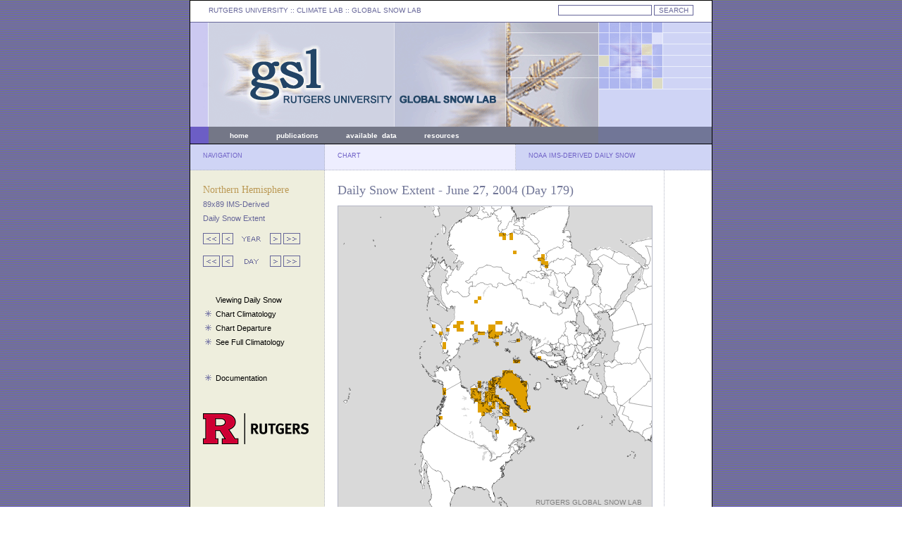

--- FILE ---
content_type: image/svg+xml
request_url: https://climate.rutgers.edu/snowcover/svg/mapfile_dailyims.php?ui_day=179&ui_year=2004
body_size: 271825
content:
<?xml version="1.0" standalone="no"?>
<!DOCTYPE svg PUBLIC "-//W3C//DTD SVG 1.1//EN" "http://www.w3.org/Graphics/SVG/1.1/DTD/svg11.dtd">
<svg viewbox="0 0 445 445" version="1.1" xmlns="http://www.w3.org/2000/svg" xmlns:xlink="http://www.w3.org/1999/xlink">
<!-- length of theweek: 7921 -->
<g transform="translate(0 0)">
<g transform="scale(1)">
<image x="0" y="0" width="445px" height="445px" xlink:href="images/NH-mask-80W.gif"></image>
</g>
<g transform="scale(1) translate(3 -2)">
<rect style="fill:white;fill-opacity:0" width="450" height="5" x="0" y="0"/>
<rect style="fill:white;fill-opacity:0" width="445" height="5" x="0" y="5"/>
<rect style="fill:white;fill-opacity:0" width="445" height="5" x="0" y="10"/>
<rect style="fill:white;fill-opacity:0" width="445" height="5" x="0" y="15"/>
<rect style="fill:white;fill-opacity:0" width="445" height="5" x="0" y="20"/>
<rect style="fill:white;fill-opacity:0" width="445" height="5" x="0" y="25"/>
<rect style="fill:white;fill-opacity:0" width="445" height="5" x="0" y="30"/>
<rect style="fill:white;fill-opacity:0" width="445" height="5" x="0" y="35"/>
<rect style="fill:white;fill-opacity:0" width="225" height="5" x="0" y="40"/>
<rect style="fill:rgb(224,160,0);fill-opacity:1" width="10" height="5" x="225" y="40"/>
<rect style="fill:white;fill-opacity:0" width="5" height="5" x="235" y="40"/>
<rect style="fill:rgb(224,160,0);fill-opacity:1" width="5" height="5" x="240" y="40"/>
<rect style="fill:white;fill-opacity:0" width="200" height="5" x="245" y="40"/>
<rect style="fill:white;fill-opacity:0" width="230" height="5" x="0" y="45"/>
<rect style="fill:rgb(224,160,0);fill-opacity:1" width="5" height="5" x="230" y="45"/>
<rect style="fill:white;fill-opacity:0" width="5" height="5" x="235" y="45"/>
<rect style="fill:rgb(224,160,0);fill-opacity:1" width="5" height="5" x="240" y="45"/>
<rect style="fill:white;fill-opacity:0" width="200" height="5" x="245" y="45"/>
<rect style="fill:white;fill-opacity:0" width="445" height="5" x="0" y="50"/>
<rect style="fill:white;fill-opacity:0" width="445" height="5" x="0" y="55"/>
<rect style="fill:white;fill-opacity:0" width="445" height="5" x="0" y="60"/>
<rect style="fill:white;fill-opacity:0" width="245" height="5" x="0" y="65"/>
<rect style="fill:rgb(224,160,0);fill-opacity:1" width="5" height="5" x="245" y="65"/>
<rect style="fill:white;fill-opacity:0" width="195" height="5" x="250" y="65"/>
<rect style="fill:white;fill-opacity:0" width="285" height="5" x="0" y="70"/>
<rect style="fill:rgb(224,160,0);fill-opacity:1" width="5" height="5" x="285" y="70"/>
<rect style="fill:white;fill-opacity:0" width="155" height="5" x="290" y="70"/>
<rect style="fill:white;fill-opacity:0" width="280" height="5" x="0" y="75"/>
<rect style="fill:rgb(224,160,0);fill-opacity:1" width="10" height="5" x="280" y="75"/>
<rect style="fill:white;fill-opacity:0" width="155" height="5" x="290" y="75"/>
<rect style="fill:white;fill-opacity:0" width="285" height="5" x="0" y="80"/>
<rect style="fill:rgb(224,160,0);fill-opacity:1" width="10" height="5" x="285" y="80"/>
<rect style="fill:white;fill-opacity:0" width="150" height="5" x="295" y="80"/>
<rect style="fill:white;fill-opacity:0" width="290" height="5" x="0" y="85"/>
<rect style="fill:rgb(224,160,0);fill-opacity:1" width="5" height="5" x="290" y="85"/>
<rect style="fill:white;fill-opacity:0" width="150" height="5" x="295" y="85"/>
<rect style="fill:white;fill-opacity:0" width="445" height="5" x="0" y="90"/>
<rect style="fill:white;fill-opacity:0" width="445" height="5" x="0" y="95"/>
<rect style="fill:white;fill-opacity:0" width="445" height="5" x="0" y="100"/>
<rect style="fill:white;fill-opacity:0" width="445" height="5" x="0" y="105"/>
<rect style="fill:white;fill-opacity:0" width="445" height="5" x="0" y="110"/>
<rect style="fill:white;fill-opacity:0" width="445" height="5" x="0" y="115"/>
<rect style="fill:white;fill-opacity:0" width="445" height="5" x="0" y="120"/>
<rect style="fill:white;fill-opacity:0" width="445" height="5" x="0" y="125"/>
<rect style="fill:white;fill-opacity:0" width="195" height="5" x="0" y="130"/>
<rect style="fill:rgb(224,160,0);fill-opacity:1" width="5" height="5" x="195" y="130"/>
<rect style="fill:white;fill-opacity:0" width="245" height="5" x="200" y="130"/>
<rect style="fill:white;fill-opacity:0" width="190" height="5" x="0" y="135"/>
<rect style="fill:rgb(224,160,0);fill-opacity:1" width="5" height="5" x="190" y="135"/>
<rect style="fill:white;fill-opacity:0" width="250" height="5" x="195" y="135"/>
<rect style="fill:white;fill-opacity:0" width="445" height="5" x="0" y="140"/>
<rect style="fill:white;fill-opacity:0" width="445" height="5" x="0" y="145"/>
<rect style="fill:white;fill-opacity:0" width="445" height="5" x="0" y="150"/>
<rect style="fill:white;fill-opacity:0" width="445" height="5" x="0" y="155"/>
<rect style="fill:white;fill-opacity:0" width="445" height="5" x="0" y="160"/>
<rect style="fill:white;fill-opacity:0" width="165" height="5" x="0" y="165"/>
<rect style="fill:rgb(224,160,0);fill-opacity:1" width="10" height="5" x="165" y="165"/>
<rect style="fill:white;fill-opacity:0" width="10" height="5" x="175" y="165"/>
<rect style="fill:rgb(224,160,0);fill-opacity:1" width="5" height="5" x="185" y="165"/>
<rect style="fill:white;fill-opacity:0" width="30" height="5" x="190" y="165"/>
<rect style="fill:rgb(224,160,0);fill-opacity:1" width="10" height="5" x="220" y="165"/>
<rect style="fill:white;fill-opacity:0" width="215" height="5" x="230" y="165"/>
<rect style="fill:white;fill-opacity:0" width="130" height="5" x="0" y="170"/>
<rect style="fill:rgb(224,160,0);fill-opacity:1" width="5" height="5" x="130" y="170"/>
<rect style="fill:white;fill-opacity:0" width="25" height="5" x="135" y="170"/>
<rect style="fill:rgb(224,160,0);fill-opacity:1" width="10" height="5" x="160" y="170"/>
<rect style="fill:white;fill-opacity:0" width="20" height="5" x="170" y="170"/>
<rect style="fill:rgb(224,160,0);fill-opacity:1" width="5" height="5" x="190" y="170"/>
<rect style="fill:white;fill-opacity:0" width="15" height="5" x="195" y="170"/>
<rect style="fill:rgb(224,160,0);fill-opacity:1" width="10" height="5" x="210" y="170"/>
<rect style="fill:white;fill-opacity:0" width="225" height="5" x="220" y="170"/>
<rect style="fill:white;fill-opacity:0" width="150" height="5" x="0" y="175"/>
<rect style="fill:rgb(224,160,0);fill-opacity:1" width="5" height="5" x="150" y="175"/>
<rect style="fill:white;fill-opacity:0" width="10" height="5" x="155" y="175"/>
<rect style="fill:rgb(224,160,0);fill-opacity:1" width="10" height="5" x="165" y="175"/>
<rect style="fill:white;fill-opacity:0" width="15" height="5" x="175" y="175"/>
<rect style="fill:rgb(224,160,0);fill-opacity:1" width="5" height="5" x="190" y="175"/>
<rect style="fill:white;fill-opacity:0" width="15" height="5" x="195" y="175"/>
<rect style="fill:rgb(224,160,0);fill-opacity:1" width="10" height="5" x="210" y="175"/>
<rect style="fill:white;fill-opacity:0" width="225" height="5" x="220" y="175"/>
<rect style="fill:white;fill-opacity:0" width="140" height="5" x="0" y="180"/>
<rect style="fill:rgb(224,160,0);fill-opacity:1" width="5" height="5" x="140" y="180"/>
<rect style="fill:white;fill-opacity:0" width="50" height="5" x="145" y="180"/>
<rect style="fill:rgb(224,160,0);fill-opacity:1" width="10" height="5" x="195" y="180"/>
<rect style="fill:white;fill-opacity:0" width="5" height="5" x="205" y="180"/>
<rect style="fill:rgb(224,160,0);fill-opacity:1" width="20" height="5" x="210" y="180"/>
<rect style="fill:white;fill-opacity:0" width="215" height="5" x="230" y="180"/>
<rect style="fill:white;fill-opacity:0" width="210" height="5" x="0" y="185"/>
<rect style="fill:rgb(224,160,0);fill-opacity:1" width="15" height="5" x="210" y="185"/>
<rect style="fill:white;fill-opacity:0" width="220" height="5" x="225" y="185"/>
<rect style="fill:white;fill-opacity:0" width="190" height="5" x="0" y="190"/>
<rect style="fill:rgb(224,160,0);fill-opacity:1" width="5" height="5" x="190" y="190"/>
<rect style="fill:white;fill-opacity:0" width="55" height="5" x="195" y="190"/>
<rect style="fill:rgb(224,160,0);fill-opacity:1" width="5" height="5" x="250" y="190"/>
<rect style="fill:white;fill-opacity:0" width="190" height="5" x="255" y="190"/>
<rect style="fill:white;fill-opacity:0" width="145" height="5" x="0" y="195"/>
<rect style="fill:rgb(224,160,0);fill-opacity:1" width="5" height="5" x="145" y="195"/>
<rect style="fill:white;fill-opacity:0" width="70" height="5" x="150" y="195"/>
<rect style="fill:rgb(224,160,0);fill-opacity:1" width="5" height="5" x="220" y="195"/>
<rect style="fill:white;fill-opacity:0" width="220" height="5" x="225" y="195"/>
<rect style="fill:white;fill-opacity:0" width="145" height="5" x="0" y="200"/>
<rect style="fill:rgb(224,160,0);fill-opacity:1" width="5" height="5" x="145" y="200"/>
<rect style="fill:white;fill-opacity:0" width="295" height="5" x="150" y="200"/>
<rect style="fill:white;fill-opacity:0" width="445" height="5" x="0" y="205"/>
<rect style="fill:white;fill-opacity:0" width="445" height="5" x="0" y="210"/>
<rect style="fill:white;fill-opacity:0" width="280" height="5" x="0" y="215"/>
<rect style="fill:rgb(224,160,0);fill-opacity:1" width="5" height="5" x="280" y="215"/>
<rect style="fill:white;fill-opacity:0" width="160" height="5" x="285" y="215"/>
<rect style="fill:white;fill-opacity:0" width="245" height="5" x="0" y="220"/>
<rect style="fill:rgb(224,160,0);fill-opacity:1" width="10" height="5" x="245" y="220"/>
<rect style="fill:white;fill-opacity:0" width="190" height="5" x="255" y="220"/>
<rect style="fill:white;fill-opacity:0" width="445" height="5" x="0" y="225"/>
<rect style="fill:white;fill-opacity:0" width="445" height="5" x="0" y="230"/>
<rect style="fill:white;fill-opacity:0" width="230" height="5" x="0" y="235"/>
<rect style="fill:rgb(224,160,0);fill-opacity:1" width="15" height="5" x="230" y="235"/>
<rect style="fill:white;fill-opacity:0" width="200" height="5" x="245" y="235"/>
<rect style="fill:white;fill-opacity:0" width="230" height="5" x="0" y="240"/>
<rect style="fill:rgb(224,160,0);fill-opacity:1" width="20" height="5" x="230" y="240"/>
<rect style="fill:white;fill-opacity:0" width="195" height="5" x="250" y="240"/>
<rect style="fill:white;fill-opacity:0" width="215" height="5" x="0" y="245"/>
<rect style="fill:rgb(224,160,0);fill-opacity:1" width="40" height="5" x="215" y="245"/>
<rect style="fill:white;fill-opacity:0" width="190" height="5" x="255" y="245"/>
<rect style="fill:white;fill-opacity:0" width="195" height="5" x="0" y="250"/>
<rect style="fill:rgb(224,160,0);fill-opacity:1" width="5" height="5" x="195" y="250"/>
<rect style="fill:white;fill-opacity:0" width="10" height="5" x="200" y="250"/>
<rect style="fill:rgb(224,160,0);fill-opacity:1" width="55" height="5" x="210" y="250"/>
<rect style="fill:white;fill-opacity:0" width="180" height="5" x="265" y="250"/>
<rect style="fill:white;fill-opacity:0" width="195" height="5" x="0" y="255"/>
<rect style="fill:rgb(224,160,0);fill-opacity:1" width="5" height="5" x="195" y="255"/>
<rect style="fill:white;fill-opacity:0" width="10" height="5" x="200" y="255"/>
<rect style="fill:rgb(224,160,0);fill-opacity:1" width="10" height="5" x="210" y="255"/>
<rect style="fill:white;fill-opacity:0" width="5" height="5" x="220" y="255"/>
<rect style="fill:rgb(224,160,0);fill-opacity:1" width="40" height="5" x="225" y="255"/>
<rect style="fill:white;fill-opacity:0" width="180" height="5" x="265" y="255"/>
<rect style="fill:white;fill-opacity:0" width="145" height="5" x="0" y="260"/>
<rect style="fill:rgb(224,160,0);fill-opacity:1" width="5" height="5" x="145" y="260"/>
<rect style="fill:white;fill-opacity:0" width="35" height="5" x="150" y="260"/>
<rect style="fill:rgb(224,160,0);fill-opacity:1" width="10" height="5" x="185" y="260"/>
<rect style="fill:white;fill-opacity:0" width="15" height="5" x="195" y="260"/>
<rect style="fill:rgb(224,160,0);fill-opacity:1" width="10" height="5" x="210" y="260"/>
<rect style="fill:white;fill-opacity:0" width="15" height="5" x="220" y="260"/>
<rect style="fill:rgb(224,160,0);fill-opacity:1" width="30" height="5" x="235" y="260"/>
<rect style="fill:white;fill-opacity:0" width="180" height="5" x="265" y="260"/>
<rect style="fill:white;fill-opacity:0" width="145" height="5" x="0" y="265"/>
<rect style="fill:rgb(224,160,0);fill-opacity:1" width="5" height="5" x="145" y="265"/>
<rect style="fill:white;fill-opacity:0" width="35" height="5" x="150" y="265"/>
<rect style="fill:rgb(224,160,0);fill-opacity:1" width="15" height="5" x="185" y="265"/>
<rect style="fill:white;fill-opacity:0" width="5" height="5" x="200" y="265"/>
<rect style="fill:rgb(224,160,0);fill-opacity:1" width="15" height="5" x="205" y="265"/>
<rect style="fill:white;fill-opacity:0" width="20" height="5" x="220" y="265"/>
<rect style="fill:rgb(224,160,0);fill-opacity:1" width="25" height="5" x="240" y="265"/>
<rect style="fill:white;fill-opacity:0" width="180" height="5" x="265" y="265"/>
<rect style="fill:white;fill-opacity:0" width="185" height="5" x="0" y="270"/>
<rect style="fill:rgb(224,160,0);fill-opacity:1" width="15" height="5" x="185" y="270"/>
<rect style="fill:white;fill-opacity:0" width="5" height="5" x="200" y="270"/>
<rect style="fill:rgb(224,160,0);fill-opacity:1" width="20" height="5" x="205" y="270"/>
<rect style="fill:white;fill-opacity:0" width="20" height="5" x="225" y="270"/>
<rect style="fill:rgb(224,160,0);fill-opacity:1" width="20" height="5" x="245" y="270"/>
<rect style="fill:white;fill-opacity:0" width="180" height="5" x="265" y="270"/>
<rect style="fill:white;fill-opacity:0" width="190" height="5" x="0" y="275"/>
<rect style="fill:rgb(224,160,0);fill-opacity:1" width="10" height="5" x="190" y="275"/>
<rect style="fill:white;fill-opacity:0" width="5" height="5" x="200" y="275"/>
<rect style="fill:rgb(224,160,0);fill-opacity:1" width="25" height="5" x="205" y="275"/>
<rect style="fill:white;fill-opacity:0" width="20" height="5" x="230" y="275"/>
<rect style="fill:rgb(224,160,0);fill-opacity:1" width="15" height="5" x="250" y="275"/>
<rect style="fill:white;fill-opacity:0" width="180" height="5" x="265" y="275"/>
<rect style="fill:white;fill-opacity:0" width="195" height="5" x="0" y="280"/>
<rect style="fill:rgb(224,160,0);fill-opacity:1" width="15" height="5" x="195" y="280"/>
<rect style="fill:white;fill-opacity:0" width="5" height="5" x="210" y="280"/>
<rect style="fill:rgb(224,160,0);fill-opacity:1" width="5" height="5" x="215" y="280"/>
<rect style="fill:white;fill-opacity:0" width="5" height="5" x="220" y="280"/>
<rect style="fill:rgb(224,160,0);fill-opacity:1" width="10" height="5" x="225" y="280"/>
<rect style="fill:white;fill-opacity:0" width="15" height="5" x="235" y="280"/>
<rect style="fill:rgb(224,160,0);fill-opacity:1" width="15" height="5" x="250" y="280"/>
<rect style="fill:white;fill-opacity:0" width="180" height="5" x="265" y="280"/>
<rect style="fill:white;fill-opacity:0" width="195" height="5" x="0" y="285"/>
<rect style="fill:rgb(224,160,0);fill-opacity:1" width="25" height="5" x="195" y="285"/>
<rect style="fill:white;fill-opacity:0" width="5" height="5" x="220" y="285"/>
<rect style="fill:rgb(224,160,0);fill-opacity:1" width="15" height="5" x="225" y="285"/>
<rect style="fill:white;fill-opacity:0" width="15" height="5" x="240" y="285"/>
<rect style="fill:rgb(224,160,0);fill-opacity:1" width="15" height="5" x="255" y="285"/>
<rect style="fill:white;fill-opacity:0" width="175" height="5" x="270" y="285"/>
<rect style="fill:white;fill-opacity:0" width="195" height="5" x="0" y="290"/>
<rect style="fill:rgb(224,160,0);fill-opacity:1" width="20" height="5" x="195" y="290"/>
<rect style="fill:white;fill-opacity:0" width="15" height="5" x="215" y="290"/>
<rect style="fill:rgb(224,160,0);fill-opacity:1" width="10" height="5" x="230" y="290"/>
<rect style="fill:white;fill-opacity:0" width="20" height="5" x="240" y="290"/>
<rect style="fill:rgb(224,160,0);fill-opacity:1" width="5" height="5" x="260" y="290"/>
<rect style="fill:white;fill-opacity:0" width="180" height="5" x="265" y="290"/>
<rect style="fill:white;fill-opacity:0" width="200" height="5" x="0" y="295"/>
<rect style="fill:rgb(224,160,0);fill-opacity:1" width="5" height="5" x="200" y="295"/>
<rect style="fill:white;fill-opacity:0" width="25" height="5" x="205" y="295"/>
<rect style="fill:rgb(224,160,0);fill-opacity:1" width="10" height="5" x="230" y="295"/>
<rect style="fill:white;fill-opacity:0" width="205" height="5" x="240" y="295"/>
<rect style="fill:white;fill-opacity:0" width="140" height="5" x="0" y="300"/>
<rect style="fill:rgb(224,160,0);fill-opacity:1" width="5" height="5" x="140" y="300"/>
<rect style="fill:white;fill-opacity:0" width="80" height="5" x="145" y="300"/>
<rect style="fill:rgb(224,160,0);fill-opacity:1" width="5" height="5" x="225" y="300"/>
<rect style="fill:white;fill-opacity:0" width="215" height="5" x="230" y="300"/>
<rect style="fill:white;fill-opacity:0" width="240" height="5" x="0" y="305"/>
<rect style="fill:rgb(224,160,0);fill-opacity:1" width="5" height="5" x="240" y="305"/>
<rect style="fill:white;fill-opacity:0" width="200" height="5" x="245" y="305"/>
<rect style="fill:white;fill-opacity:0" width="240" height="5" x="0" y="310"/>
<rect style="fill:rgb(224,160,0);fill-opacity:1" width="10" height="5" x="240" y="310"/>
<rect style="fill:white;fill-opacity:0" width="195" height="5" x="250" y="310"/>
<rect style="fill:white;fill-opacity:0" width="245" height="5" x="0" y="315"/>
<rect style="fill:rgb(224,160,0);fill-opacity:1" width="5" height="5" x="245" y="315"/>
<rect style="fill:white;fill-opacity:0" width="195" height="5" x="250" y="315"/>
<rect style="fill:white;fill-opacity:0" width="220" height="5" x="0" y="320"/>
<rect style="fill:rgb(224,160,0);fill-opacity:1" width="5" height="5" x="220" y="320"/>
<rect style="fill:white;fill-opacity:0" width="220" height="5" x="225" y="320"/>
<rect style="fill:white;fill-opacity:0" width="445" height="5" x="0" y="325"/>
<rect style="fill:white;fill-opacity:0" width="445" height="5" x="0" y="330"/>
<rect style="fill:white;fill-opacity:0" width="445" height="5" x="0" y="335"/>
<rect style="fill:white;fill-opacity:0" width="445" height="5" x="0" y="340"/>
<rect style="fill:white;fill-opacity:0" width="445" height="5" x="0" y="345"/>
<rect style="fill:white;fill-opacity:0" width="445" height="5" x="0" y="350"/>
<rect style="fill:white;fill-opacity:0" width="445" height="5" x="0" y="355"/>
<rect style="fill:white;fill-opacity:0" width="445" height="5" x="0" y="360"/>
<rect style="fill:white;fill-opacity:0" width="445" height="5" x="0" y="365"/>
<rect style="fill:white;fill-opacity:0" width="445" height="5" x="0" y="370"/>
<rect style="fill:white;fill-opacity:0" width="445" height="5" x="0" y="375"/>
<rect style="fill:white;fill-opacity:0" width="445" height="5" x="0" y="380"/>
<rect style="fill:white;fill-opacity:0" width="445" height="5" x="0" y="385"/>
<rect style="fill:white;fill-opacity:0" width="445" height="5" x="0" y="390"/>
<rect style="fill:white;fill-opacity:0" width="445" height="5" x="0" y="395"/>
<rect style="fill:white;fill-opacity:0" width="445" height="5" x="0" y="400"/>
<rect style="fill:white;fill-opacity:0" width="445" height="5" x="0" y="405"/>
<rect style="fill:white;fill-opacity:0" width="445" height="5" x="0" y="410"/>
<rect style="fill:white;fill-opacity:0" width="445" height="5" x="0" y="415"/>
<rect style="fill:white;fill-opacity:0" width="445" height="5" x="0" y="420"/>
<rect style="fill:white;fill-opacity:0" width="445" height="5" x="0" y="425"/>
<rect style="fill:white;fill-opacity:0" width="445" height="5" x="0" y="430"/>
<rect style="fill:white;fill-opacity:0" width="445" height="5" x="0" y="435"/>
</g>
<g transform="scale(.7425) translate(-6 -85)">
<g fill="none" stroke="#000" stroke-linecap="round" stroke-linejoin="round" stroke-miterlimit="10" stroke-width=".5">
<polyline points="167.42 568 168.7 568.75 169.7 569.41 169.97 569.5 171.4 570.35 172 570.78 172.64 571.15 174.09 571.99 174.31 572.13 175.38 572.69 175.71 572.92"/>
<polyline points="175.71 572.92 174.79 573.54 175.73 574.77 176.46 575.85 176.58 576.02 177.55 577.24 178.15 578.03 178.42 578.48 179.34 579.66 179.8 580.33 180.29 580.94 181.23 582.1 181.5 582.56 182.15 583.34 182.33 583.55 183.06 584.57 183.26 584.78 184 585.79 184.59 586.53 186 587.37 187.42 588.2 188.84 589.03 190.27 589.84 191.7 590.65"/>
<line x1="191.7" x2="192" y1="590.65" y2="590.81"/>
<polyline points="192 590.81 192.72 591.21 194.16 592 194.77 592.31 195.34 591.26 195.79 590.42 197.23 591.18 198.67 591.93 200.12 592.68 201.88 593.56"/>
<polyline points="201.88 593.56 203.5 597.3 205.2 601.04 204.98 606.21"/>
<line x1="204.98" x2="205.03" y1="606.21" y2="606.6"/>
<polyline points="205.03 606.6 206.11 608.69 208.37 611.38"/>
<polyline points="208.37 611.38 208.9 611.79 210.66 610.76 212.33 609.16 214.08 609.18 217.34 611.1 217.5 611.86"/>
<line x1="217.5" x2="218.24" y1="611.86" y2="613.11"/>
<polyline points="218.24 613.11 218.75 614.18 219.24 619.63 220.35 622.77"/>
<line x1="220.35" x2="220.53" y1="622.77" y2="623.37"/>
<polyline points="220.53 623.37 221.26 624.16 220.54 626.65"/>
<polyline points="220.54 626.65 221.08 627.82 221.01 629.39"/>
<polyline points="221.01 629.39 221.09 630.31 224.35 633.2 226.69 634.13 227.5 635.36 228.84 635.16"/>
<line x1="198.99" x2="199.13" y1="499.23" y2="499.35"/>
<polyline points="199.66 499.85 200.74 500.84 201.82 501.81 202.91 502.77 204.01 503.73 205.12 504.67 206.24 505.61 207.37 506.52 208.51 507.44 209.65 508.34 210.37 508.9 211.67 509.9"/>
<polyline points="211.67 509.9 212.84 510.77 213.84 511.5"/>
<polyline points="213.84 511.5 215.02 512.34 216.21 513.19 217.4 514.02 218.27 514.6"/>
<polyline points="218.27 514.6 219.48 515.42 220.7 516.22 221.92 517 223.16 517.78 224.4 518.55 225.65 519.3 226.9 520.04 227.69 520.5"/>
<polyline points="227.69 520.5 228.96 521.23 230.24 521.94 231.51 522.64 232.8 523.33 234.09 524 235.39 524.66 236.69 525.32 238 525.96 239.32 526.58 240.64 527.19 242.22 527.91"/>
<polyline points="242.22 527.91 243.55 528.49 244.89 529.07 246.24 529.63 247.59 530.18 248.94 530.72"/>
<polyline points="248.94 530.72 250.3 531.25 251.66 531.76 253.03 532.26 254.41 532.74 255.79 533.22 257.17 533.68 258.56 534.13 259.69 534.48"/>
<polyline points="259.69 534.48 261.08 534.9 262.48 535.32 263.88 535.72 264.81 535.97 265.07 536.04 265.27 535.31 265.49 534.5"/>
<polyline points="265.49 534.5 265.63 534.68 266.29 535 266.18 536.48 266.11 536.9 266.27 537.58 268.1 538.4 268.16 538.92 270.59 539.07 271.32 539.59 271.61 540.02 271.77 540.98 272.46 540.63 273.04 541.26 273.76 542.19 275.96 541.84 276.07 542.5 279.23 543.42"/>
<line x1="279.23" x2="279.41" y1="543.42" y2="543.45"/>
<polyline points="279.41 543.45 280.37 543.4 281.68 542.83 281.98 542.73 282.8 542.64 282.88 542.72 283.97 543.58 284.87 544.27 285.82 545.02 286.16 545.28 287.03 545.95 287.69 546.45 288.21 546.86 289.1 547.52 290.38 548.49 292.01 549.7 292.1 550.42 292.17 550.78 292.68 551.6 293.08 551.48 293.18 551.42 293.52 551.52 293.77 551.4 293.97 551.42 294.36 553.42 295.64 553.51 295.38 554.49 296.47 555.33 297.24 555.87 297.43 556.03 298.4 556.72 298.42 557.14 298.54 558.08 298.57 558.43 298.65 559.01 298.76 559.94 298.84 560.52 299.08 562.4 299.16 563.05 299.23 563.7 299.32 564.35 298.97 565.21 298.49 566.34 298.32 566.77"/>
<line x1="298.32" x2="297.49" y1="566.77" y2="568.77"/>
<polyline points="297.49 568.77 296.98 569.32 296.42 569.59 296.21 569.65 296.04 569.79 295.71 570.87 295.84 571.31"/>
<polyline points="295.84 571.31 297.14 572.55 298.08 572.59 301.9 570.37 304.33 569.91"/>
<polyline points="304.33 569.91 305.73 569.62 306.75 569.11"/>
<polyline points="306.75 569.11 309.45 567.33 308.95 566.55"/>
<line x1="308.95" x2="308.95" y1="566.55" y2="565.82"/>
<polyline points="308.95 565.82 308.56 564.96 309.45 564.51 310.02 564.22 311.11 564.19 312.21 564.16 312.94 564.13 314.03 564.08 315.13 564.03 316.01 563.98 316.76 562.42 317.08 561.83 318.82 560.13"/>
<polyline points="318.82 560.13 321.12 557.79 321.88 557.65 322.08 557.63"/>
<polyline points="322.08 557.63 323.13 557.53 324.18 557.42 325.24 557.31 326.03 557.15 326.08 557.14"/>
<polyline points="326.08 557.14 326.13 557.13 326.48 557.09 326.83 557.05 327.13 557.01 328.18 556.88 329.23 556.74 330.28 556.6 331.63 556.4"/>
<polyline points="331.63 556.4 331.68 555.39 332.69 555.01"/>
<polyline points="332.69 555.01 333.34 554.98 333.96 554.38 333.64 553.7 334.45 552.78 334.74 551.87 334.42 550.84 334.92 549.75 334.86 548.54 335.28 547.61 335.69 546.68 336.05 545.97 336.45 545.03 337.1 545.63"/>
<polyline points="337.1 545.63 337.61 546.02 339.05 544.95 340.81 545.87 341.42 548.7 342.03 551.53 343.25 551.78 343.39 553.06 344.26 553.3"/>
<polyline points="207.62 467.38 208.13 466.75 207.94 464.94 207.2 462.53 208.04 460.49 208.54 460.38 209.72 457.95 210.94 455.56 211.26 453.12 211.81 450.95 212.65 450.2 212.89 448.95 211.26 447.94 209.59 448.49 207.75 447.58 208.71 446.66 209.74 442.6"/>
<polyline points="209.74 442.6 209.89 442.21 210.9 441.87 210.23 440.87 209.44 440.66 209.04 439.7 208.86 438.72 209.83 438.18 210.69 437.71 211.54 437.24 212.39 436.76 213.24 436.29 214.09 435.82 214.94 435.35 215.78 434.88 216.63 434.41 217.48 433.94 218.32 433.47 219.17 433.01 220.01 432.54 220.85 432.07 221.7 431.6 222.54 431.14 223.72 430.48 224.5 430.05 225.34 429.59 226.17 429.12 227.02 428.65 227.85 428.2 228.68 427.73 229.52 427.27 230.35 426.8 231.19 426.35 232.02 425.89 232.85 425.42 233.68 424.96 234.51 424.5 235.34 424.04 236.17 423.58 237 423.13 237.82 422.67 238.65 422.21 239.48 421.75 240.24 421.32"/>
<line x1="247.66" x2="247.82" y1="685.5" y2="684.64"/>
<polyline points="247.82 684.64 249.04 684.86 250.36 685.12 252.1 685.43 253.41 685.66 253.74 685.72"/>
<polyline points="257.96 685.64 258.13 685.42 258.37 685.62"/>
<line x1="259.88" x2="260.68" y1="685.36" y2="684.5"/>
<polyline points="260.68 684.5 261.5 683.21 262.55 683.37"/>
<polyline points="348.32 676.76 348.52 678.76 349.35 679.66 348.39 680.91 349.23 681.81 347.88 682.93 349.67 684.27 349.61 685.07"/>
<polyline points="338.86 232.47 339.45 231.45 338.61 230.35 339.08 229.67 337.65 228.87 337.02 226.75 334.7 225.89 333.86 225.81 332.13 221.74 332.51 219.38 332.41 217.79 333.72 216.2 333.82 214.99 330.81 213.37 326.05 212.47 322.24 209.26 320.16 208.8 320.5 207.81 319.9 207.55 318.95 204.22 317.56 201.95"/>
<polyline points="317.56 201.95 314.7 201.51 311.83 201.1 308.95 200.74 305.89 201.22 304.24 201.38 303.44 201.38 303.17 201.32 301.88 200.98 300.96 200.78 300.53 200.72 300.1 200.52 298.92 199.18 296.23 198.53 293.52 197.92 291.15 198.31 291.13 197.29 289.79 197.04 288.88 198"/>
<polyline points="288.88 198 286.55 199.27 284.24 200.59 281.97 201.92 278.72 202.38 275.49 202.89 273.69 204.09 271.51 207.45 268.86 209.67 271.1 212.07 270.02 215.58 268.72 215.79 264.95 215.2 263.38 217.06 262.74 218.62 259.57 219.7 258.45 221.2 257.99 223.84 256.02 224.9 256.08 225.76 253.77 227.25 249.97 227.81 249.36 228.41"/>
<polyline points="249.36 228.41 250.36 230.07 252.66 231.12 252.89 231.78 255.16 232.34 256.89 231.77 257.5 229.96 259.38 230.48 260.85 229.97 261.38 228.95 262.67 229.53 263.28 230.66 262.44 231.26 262.76 232.26 262.55 233.84 262.35 235.12 262.26 235.94 262.05 237.16 261.95 238.2"/>
<polyline points="211.99 225.92 213.63 226.48 214.02 227.17 215.16 227.02 214.54 224.53 215.57 223.94 215.81 221.72 218.25 220.31 216.72 219.06 216.8 217.94 219.48 217.03 221.13 217.83 221.68 217.22 221.42 215.47 222.07 212.93 224.71 209.63 225.6 207.36"/>
<polyline points="394.14 196.72 395.87 197.29 395.62 196.41"/>
<polyline points="395.62 196.41 394.75 195.42 393.76 195.37 393.09 194.64 393.28 193.81 392.06 192.92 392.26 190.83 392.88 190.35 392.52 188.86 391.02 188.7 391.2 188.28 388.9 185.55 387.45 185.12"/>
<polyline points="387.45 185.12 386.26 184.88 383.49 185.61 381.35 185.12 380.51 183.98 380.6 183.2 379.74 181.73 378.97 182.19 378.48 181.52 379.7 180.16"/>
<polyline points="379.7 180.16 380.86 178.43 381.52 178.68 383.16 178.12 384.19 176.5 386.23 176.95 386.31 175.3 386.73 175.46 387.07 174.41 385.74 172.73 386.14 170.35 388.73 169.72 388.99 171.27 390.54 171.36 390.75 169.9 390.11 168.38 390.43 166.62 391.11 166.37 391.3 165.33 389.86 165.46 389.58 164.66 389.26 163.17 387.56 162.2 386.52 160.61 386.98 159.93 384.35 157.12"/>
<polyline points="384.35 157.12 384.17 156.12 381.57 157.46 381.2 156.14 379.83 155.36 376.33 151.2 375.45 148.38 374.08 149.26 373.14 148.9 373.66 146.57 371.02 144.73 369.84 144.92 370.08 143.2 367.28 141.8 367.18 140.4 366.61 140.26 366.02 141.14 365.93 140.27 364.65 139.95 363.78 140.42 362.94 139.55 361.71 138.33 357.82 137.91"/>
<polyline points="357.82 137.91 355.49 138.7 354.65 137.27 355.47 135.81 355.03 134.54"/>
<polyline points="355.03 134.54 351.89 137.66 349.43 138.57 347.84 137.96 348.04 137.15 345.03 136.07 343.92 136.57 342.52 135.52 342.72 134.72"/>
<polyline points="342.72 134.72 338.72 134.66 337.93 135.06 337.97 135.9 335.86 136.89 335.28 138.06 333.09 138.14 328.92 140.86 328.29 139.97 327.38 139.65 327.5 139.9 325.85 139.1 322.7 141.01 322.12 139.9 321.42 139.86 322.68 139.12 322.52 138.2 321.04 138.93 320.95 138.1 320.62 137.5 322.25 135.79 320.79 135.95 318.49 135.41 317.58 134.54"/>
<polyline points="317.58 134.54 316.57 136.15 314.1 133.98"/>
<polyline points="314.1 133.98 313.66 131.82 313.45 131.06 312.92 131.71 311.76 131.18 311.49 126.24 311.76 124.13 312.53 123.81 311.88 122.52 312.72 122.46 313.68 120.95 314.43 121.32 314.63 120.13 316.61 118.66 316.27 117.46 317.46 116.99 317.61 115.35 316.98 115.33 316.65 113.94 317.72 112.76 314.44 113.68 312.63 113.37 311.28 113.78 311.21 113.43 312.26 112.76 311.34 110.92 311.38 108.64 308.41 108.08 308.1 107.29 309.24 106.33 309.01 105.01 310.09 103.26 306.16 102.61 306.25 101.37 305.17 100.48 305.09 99.415 302.67 99.609 300.47 101.16 300.28 100.1"/>
<polyline points="300.28 100.1 299.57 98.052 297.31 97.843 296.75 98.49 297.35 98.831 296.97 100.35 298.47 103.78 297.53 105.12 295.56 104.66"/>
<polyline points="295.56 104.66 293.93 106.67 291.17 105.03 289.82 107.05 288.78 105.97 288.28 107.06 286.64 105.67 286.02 107.3 284.76 106.77 283.04 107.62 282.76 109.14 280.42 110.83 279.44 109.87"/>
<polyline points="279.44 109.87 277.62 108.65 275.57 108.51 272.96 108.55 274.04 106.56 273.1 104.09 271.36 104.12 271.36 103.5 269.42 102.57 266.87 102.91 266.43 102.7"/>
<polyline points="375.81 358.36 376.57 357.9 376.52 359 376.93 358.87 378.13 359.59 379.28 359.64"/>
<polyline points="379.28 359.64 380.01 360.21 380.02 359.65 381.32 359.75 382.4 359.01 382.52 358 383.56 356.59 386.83 356.91 388.73 355.4 390.61 353.86 391.14 354.37 392.57 354.05 392.91 353.47 393.48 353.73 394.09 353.16 394.03 352.61 395.4 352.25 396.21 350.94 397.84 351.45 399.81 347.77 401.52 347.7 405.71 348.94 408.22 350.01 410.72 351.15"/>
<polyline points="438.32 362.42 438.38 362.36 438.39 362.01 438.08 358.2 437.89 357.25 437.42 355.42 437.28 355.09"/>
<polyline points="437.28 355.09 437.1 354.93 437.65 353.39 438.47 353.07"/>
<polyline points="438.47 353.07 440.77 351.98 443.08 350.87 445.31 352.29 445.83 350.96 448.11 350.5 448.16 350.44"/>
<polyline points="448.16 350.44 448.95 350.21 450.43 348.46 450.75 348.92 451.63 348.2 454.07 349.58 456.49 351.01 458.66 349.96 458.53 350.92"/>
<line x1="458.53" x2="461.48" y1="350.92" y2="351.4"/>
<line x1="461.48" x2="462.93" y1="351.4" y2="348.94"/>
<polyline points="462.93 348.94 462.08 348.36 462.38 346.27 461.87 344.28 462.52 343.18 461.4 342.27 461.01 341.11 459.57 339.92 459.07 339.19"/>
<polyline points="459.07 339.19 459.25 337.88 460.92 336.62 462.91 333.64 464.3 332.68 466.6 332.43 468.94 331.35 468.98 331.24"/>
<polyline points="468.98 331.24 469.46 329.55 469.35 329.43 467.88 327.81 468.5 326.8"/>
<polyline points="422.36 348.59 422.69 349.9 422.99 350.22 422.76 350.84 422.35 351.29 421.87 352.52 421.82 352.83 421.53 353.27 421.85 353.18 421.63 353.64 422.42 354.55 422.62 354.79 422.81 354.99"/>
<polyline points="429.99 347.87 431.23 347.82 431.23 347.38 431.74 347.19 432.14 347.59 432.33 348.01 433.5 348.68 434.02 348.81 434.87 348.61 435.18 348.68 436.05 348.07 436.44 348.21 436.01 348.7 436.89 349.6 437.04 350.13 437.64 350.06 437.88 350.73 438.22 352.07 438.31 352.13 438.59 352.72 438.47 353.07"/>
<polyline points="434.55 360.04 434.53 359.93 434.53 359.24"/>
<polyline points="434.53 359.24 434.81 357.93 434.91 357.09 434.73 356.61 434.75 356.41 435.11 355.54 435.15 355.42 436.42 355.53 437.28 355.09"/>
<polyline points="427.06 345.19 427.25 345.36 428.19 345.88 428.68 345.88 428.98 346.17 429.05 347.06 429.99 347.87"/>
<polyline points="429.99 347.87 429.42 349.26 429.18 349.86 428.9 350.33 428.9 351.6 428.58 351.95 428.07 352.36 428.03 352.45 428.31 352.71 429.04 353.17 428.99 354.32 429.05 354.58 429.22 355.86 429.23 356.47 429.51 357.11 429.53 357.79 429.57 358 429.61 358.49 429.64 358.6 430.39 359.64 431.29 360.03 431.42 360.35"/>
<polyline points="422.36 348.59 422.83 347.44 424.05 347.13 424.7 346.35 425.09 346.26 426.14 345.41 426.44 345.24 426.77 345.17 427.06 345.19"/>
<polyline points="414.7 349.45 416.02 349.48 416.71 349.48"/>
<polyline points="416.71 349.48 416.89 349.63 417.51 349.64 418.88 349.39 419.15 349.35 419.8 349 420.06 348.76 420.46 348.46"/>
<polyline points="420.46 348.46 420.7 348.16 420.84 347.93 421.94 348.58 422.36 348.59"/>
<polyline points="427.06 345.19 427.17 343.86 426.82 343.04 426.95 342.6 426.99 342.11 427.42 342.12 427.76 342.08 426.98 341.08 426.74 340.05 426.66 339.84 427.05 338.77 427.04 338.57 428.36 338.27 428.92 337.69 429.46 337.61 430.48 336.88 430.38 336.63 430.71 336.55 430.87 336.6 431.42 335.98 431.98 334.82 432.03 334.77 432.15 334.16 433.01 334.12 433.15 334.11 432.79 332.88 432.76 332.45 433.4 332.06 433.45 331.82 433.48 331.38 434.87 331.72 435.57 332.35 435.6 332.78 435.51 333.12 435.41 333.42 435.46 333.53 435.63 333.59 435.64 333.81 436.49 334.13 437.08 333.02 438.02 332.42 438.31 332.45 439.23 331.63 439.53 331.46"/>
<polyline points="439.53 331.46 439.06 330.3 438.42 330.35 438.12 330.51 438.06 329.68 437.92 329.15 437.01 328.23 436.9 327.64 436.77 327.02 437.59 326.01 437.84 325.58 438.16 324.78 438.62 325.14 439.77 324.71 439.83 324.5 440.28 324.34 440.02 323.09 439.6 322.67 439.48 322.26 440 321.77 439.72 321.33 440.95 320.55 441.27 320.6 441.71 320.24 442.04 319.64 441.21 318.4 441.37 317.97 441.44 317.01 440.43 316.08 440.34 315.93 439.82 315.66 439.72 315.46 440.37 314.48 440.67 313.42 440.71 313.2 440.18 312.93 439.91 311.72 439.98 311.27 439.82 310.39 439.84 309.87 439.48 309.1 439.83 308.59 439.72 307.99 439.34 307.74 439.2 307.51 440.23 306.8 441.4 306.86 441.56 307.03 441.79 307.42 442.22 306.76 443.51 306.5 443.36 306.1 443.55 305.88 444.3 305.5 444.12 305.18 444.25 305 445.5 304.93 445.77 304.83 445.98 304.77 446.73 305.96 447.18 306.78 447.34 307.06 448.02 306.85 449.13 307.7 449.3 307.72 450.3 307.07 450.93 307.06"/>
<polyline points="439.53 331.46 440.19 332.56 440.16 333.06 440.45 333.45 441.21 333.52 441.49 333.68 442.77 333.6 443.37 333.06 443.52 333.05 443.91 333.13 443.93 333.17 443.31 334.26 443.82 335.26 443.68 335.48 444.18 335.85 444.45 336.21 443.61 337.13 444.05 337.56 444.73 337.65 444.8 337.67 444.31 338.11 444.37 338.31 444.18 339.22 444.39 339.42 444.68 340.12 445.14 340.2 445.44 340.24 444.86 340.91 445.21 341.56 444.68 341.95 444.75 342.37 444.89 343.3 444.97 343.58 444.93 344.64 445.24 346 445.19 346.84 445.44 347.25 445.87 348.62 445.95 348.9 446.03 348.96 446.81 348.94 447.22 349.19 447.61 350.49 448.16 350.44"/>
<polyline points="459.07 339.19 458.43 339 458.1 337.7 457.78 337.36 457.4 336.61 457.63 335.31 457.71 335.1 458.13 334.12 457.77 333.95 457.7 333.73 457.7 333.09 458.12 332.79"/>
<polyline points="458.12 332.79 457.86 332.04 459.15 331.49 459.99 331.35 460.14 330.69 459.94 330.16 461.15 329.78 461.75 328.75 461.63 328.59 462.82 327.95 462.85 328.04 463.21 327.19 463.4 327.28 463.43 328.2 463.86 328.35 463.73 329.02 463.72 329.44 464.22 329.57 463.71 329.85 463.65 330.08 463.86 330.26 464.19 330.56 465.4 329.94 465.96 329.85 466.82 330.18 467.02 330.32 467.08 330.3 467.6 330.7 468.12 330.47 468.22 330.54 468.98 331.24"/>
<polyline points="456.42 273.9 456.66 275.21 456.85 276.34 456.86 276.6 455.78 276.98 455.6 277.11 456.21 278.33 456.1 279.45 456.14 279.74 456.95 280.02 456.66 280.49 457.44 281.5 457.68 281.6 458.22 281.88 458.82 282.51 458.89 282.6 458.25 282.95 458.41 284.38 458.58 284.77 458.64 284.99 458.44 285.75 458.8 287.1 458.85 287.31 459.4 288.46 460.04 289.49 460.04 289.61 460.26 290.1 460.27 290.27 460.36 290.96 460.58 291.75 460.54 292.39 460.95 293.79 461.08 294.01 461.17 294.45 461.28 294.62 462.26 294.59"/>
<polyline points="452.29 268.38 453.81 268.07 454.03 268.11 454.64 268.53 455.12 268.44 455.55 268.38 455.81 268.25 456.29 268.51 456.63 269.29 456.39 270.79 456.3 270.93 456.09 272.12 455.9 272.94 456.45 273.21 456.46 273.34 456.42 273.9"/>
<polyline points="456.42 273.9 456.63 273.82 457.77 273.52 457.89 272.07 457.95 271.54 458.2 271.5 458.98 271.19"/>
<polyline points="458.98 271.19 459.21 271.37 459.32 271.77"/>
<polyline points="459.32 271.77 459.35 271.95 459.71 273.06 460.05 273.77 459.98 274.3 459.91 275.09 460.08 275.71 460.17 275.84 461.28 276.14"/>
<polyline points="461.28 276.14 461.49 276.2 462.5 276.98 462.96 277.94 463.09 278.25 464.2 279.1 464.29 279.11 464.53 279.74 464.72 279.89 464.75 279.93"/>
<polyline points="461.28 276.14 462.03 275.42 461.73 274.48 461.53 274.07 461.6 273.54 462.89 273.58 463.34 272.16 463.1 271.08 463.16 270.91 463.25 270.77 463.48 270.59 463.98 270.52 464.13 270.48 464.78 271.13"/>
<polyline points="464.78 271.13 464.84 269.68 465.06 268.6 464.92 268.28 464.6 268.09 464.5 267.59 464.48 267.32 465.56 266.52 465.99 266.71 466.2 266.25 466.32 266.03 466.86 265.63"/>
<polyline points="462.04 274.93 462.1 274.76 462.04 274.93"/>
<polyline points="462.7 273.17 462.6 273.17 462.7 273.17"/>
<polyline points="467.49 272.78 466.65 272.1 467.09 271.31 466.88 270.48 466.1 269.9 465.99 269.63 466.01 269.4 466.79 268.05 467.08 267.7 467.23 267.52 467.66 266.84 467.81 266.67 467.9 266.67"/>
<polyline points="396.04 222.89 395 223.98 394.53 224.05 394.08 224.22 393.51 224.16 392.16 223.51 391.84 223.09 391.07 222.61 390.12 221.54 390.09 221.36 389.84 220.91 389.11 220.46 388.91 220.03 388.54 219.68 388.48 219.57 387.8 220.93 387.23 221.71 386.79 221.89 385.47 221.81 385.24 221.7 384.59 221.7"/>
<polyline points="384.59 221.7 384.46 221.48 383.76 220.5 383.16 219.66 383.03 219.44 382.89 219.21 381.61 218.31 381.52 218.27 381.47 218.25"/>
<polyline points="381.47 218.25 380.13 218.12 379.19 217.47 378.97 217.45 377.63 217.34 376.68 216.87 376.27 216.46 376.05 216.44 375 215.94 374.64 215.56 373.7 215.17 372.52 214.55 371.48 213.68 371.15 213.79 371.06 213.75 371.19 213.41 370.87 212.75 370.79 212.49 369.72 211.7 369.21 211.05 369.08 210.92 369.1 210.4 369.12 210.32 368.6 210.21"/>
<polyline points="340.29 232.5 341.04 233.52 341.3 234.58 341.44 234.75 341.52 235.19 341.12 235.32 341 235.64 342.27 235.16 342.98 234.69 343.28 234.99 343.44 234.88 344.12 235.33 345.28 235.99 345.57 237.36 345.54 237.99 345.83 238.28 346.47 238.96 346.84 238.92 346.92 238.95 346.89 240.37 347.13 240.94 347.22 241.1 347.3 241.63 348.23 242.47 348.73 242.91 350.11 242.97 350.33 242.54 350.93 242.51 351.61 242.66 352.01 243 352.91 243.15 353.14 243.15 353.44 243.25 353.32 243.72 353.82 244.25 354.07 244.33 354.19 244.37 353.72 245.08 353.7 245.29 354.12 245.65 354.74 246.09 355.33 245.94 355.57 245.15 355.64 244.96 356.47 244.67 356.87 244.59 357.06 245.97 357.11 246.95 357.14 247.25 357.25 248.75 357.32 249.29 357.41 250.12 357.57 251.57 357.77 252.89 357.93 254.04 357.98 254.36 358.17 255.31 358.2 255.77 358.32 256.25 358.67 256.98 359.3 258.19 359.9 259.32 360.17 260.1 360.13 260.37 360.2 260.62 359.56 260.42 359.14 260.6 358.99 260.84 359.04 261.22 358.64 261.27 359.94 261.39 361.31 261.33 362.17 261.43 363.41 260.81 363.82 260.7 364.22 261.04 364.63 260.93 365.22 260.91 365.43 260.64 365.7 260.18 365.83 260.84 366.39 261.33 367.82 261.14 367.9 261.63 368.05 261.78 367.14 262.6 366.57 262.4 366.23 262.83 366.1 262.99 367.39 263.26 367.96 264.15 368.07 264.36 368.62 264.42 368.39 263.92 368.48 263.74 369 263.85 369.18 264.03 368.96 264.6 368.79 265.19 368.73 265.54 368.82 265.82 369.06 265.94 369.17 265.24 369.29 264.99 369.66 265.65 370.33 265.48 370.68 265.67 371.3 266.01 371.4 266.06 371.36 266.88 370.98 266.75 370.16 267.68 370.06 267.86 370.22 269.01 369.83 270.03 369.88 270.35 369.97 270.72 370.44 270.82 370.51 270.94 371.3 270.7 371.5 270.81 371.63 271.2"/>
<polyline points="371.63 271.2 372.39 272.26 373.06 273.05 373.22 273.22 374.39 272.76 374.78 273.08 375.18 273.24 375.24 273.28 375.52 272.67 375.63 272.5 376.82 272.77 377.81 273.16 378.04 273.23 378.28 273.3 379.33 273.67 379.98 273.94 380.58 274.1 381.6 274.88 381.98 274.81 382.41 274.86 382.69 274.4 383.46 274.86 383.8 275.19 384.74 275.44 385.08 275.69 386.34 276.11 386.79 276.36 387.69 276.53 388.4 276.72 388.93 276.54 389.04 276.53 388.88 277.18 389.68 277.71 390.12 277.72 390.64 278.46 390.76 278.82 391.65 278.85 391.71 278.21 392.44 277.93 392.48 277.7 391.86 277.2 391.82 276.66 392.36 277.08 392.89 276.3 392.74 276.09 392.14 275.01 392.24 274.23 392.44 274.3 393.16 275.29 394.18 275.85 394.93 275.51 395.35 275.58 395.51 275.45 395.54 274.42 395.65 274.16 395.99 273.74 397.21 274.04 397.98 273.96 398.26 274.01 398.42 274.15 398.62 274.23 398.23 272.93 398.53 272.82 398.68 272.5 397.95 271.73 398.06 271.46 397.82 270.75"/>
<polyline points="397.82 270.75 397.33 270.27 397.3 269.54 397.28 269.36 398.38 268.74 398.83 268.3 399.49 268.4 399.67 268.45 400.06 268.59 401.25 269.39 401.41 269.61 401.5 269.77 401.53 270.69 401.78 270.72 401.82 270.67"/>
<polyline points="401.82 270.67 402.47 270.31 403.06 270.36 403.35 270.43 403.56 270.52 403.3 271.02 404.22 272.08 404.32 272.63 404.47 273.3 403.97 273.88 404.22 274.64 404.72 274.91 405.22 275.27 405.27 275.4 406.37 275.2 406.47 275.11 406.53 276.37 407.27 276.97 407.85 277.42 408.56 277.24 409.18 277.46 410.29 277.38 410.57 277.46 410.76 277.46 411.2 278.56 411.09 279.42 410.98 279.7 411.6 279.83 411.71 280.14 412.03 280.07 412.44 279.42 412.74 279.42 412.88 279.36 413.1 279.5 412.26 280.4 412.35 281.57 412.28 281.7 412.58 283.09 412.2 283.8 412.3 283.99 412.26 284.45"/>
<polyline points="412.26 284.45 412.45 284.56 412.94 284.98"/>
<polyline points="412.94 284.98 413.08 285.13 413.41 285.59"/>
<polyline points="413.41 285.59 413.76 285.66 413.31 286.99 414.4 287.78 414.94 287.47 415.43 287.6 415.91 288.26 415.32 288.61 416.02 289.63 415.89 289.79 415.96 290.07 416.71 289.7 417.25 289.8 418.13 289.78 418.54 290.05 419.86 290.57 420.14 290.9 421.39 290.59 421.91 290.79 422.42 290.77 422.67 290.85 422.96 291.12 423.13 291.54 423.93 290.45 424.22 289.93 424.46 289.46 424.62 289.22 425.14 289.31 425.96 289.68 426.21 290.22 425.6 291.55 425.46 292.05 425.37 292.28 425.37 292.72 425.34 293.03 426.15 293.28 426.67 293.06 427.33 292.56 428.33 292.97 428.6 292.88 429.9 292.19 430.3 291.32 430.55 290.85 432.03 290.87 432.45 290.73 433.31 290.5 433.71 290.09 433.66 289.78 433.52 288.79 433.57 288.51 433.82 287.91 434.38 288.07 434.82 287.39 434.9 286.8 434.87 286.52 433.9 285.72 433.4 284.74 433.54 284.45 433.69 283.19 434.03 282.48 434.43 281.86 434.54 281.65 434.94 280.46 435.16 280.4 435.57 280.57 435.65 281.01 435.75 281.36 436.21 281.36 436.24 280.16 436.26 280.08 436 278.97"/>
<polyline points="444.4 258.35 443.05 258.19 441.89 258 441.56 257.87 440.23 257.2 439.64 256.8 439.03 256.26 438.38 254.87 438.36 254.43 438.2 253.44 438.58 252.06 439 250.63"/>
<polyline points="439 250.31 439 250 439 249.69 438.95 249.43 438.79 249.28 437.63 248.57"/>
<polyline points="437.63 248.57 437.07 249.14 436.31 249.94 435.55 250.72 434.79 251.51 434.03 252.3 433.27 253.08 432.52 253.86 431.76 254.65 431.01 255.42 430.26 256.2 429.51 256.98 428.76 257.76 428.02 258.53 427.26 259.3 426.52 260.07 425.16 259.45 424.54 259.16 423.88 258.83 422.63 258.26 422.25 258 421.73 257.82 421.5 257.71 421.23 257.57 419.86 257 419.51 256.88 419.04 256.66"/>
<polyline points="419.04 256.66 418.75 255.55 418.45 254.44 418.19 253.37 417.84 252.14 417.49 250.82 417.2 249.65 416.87 248.46 416.66 247.73 416.85 247.42"/>
<polyline points="416.85 247.42 416.85 246.42 416.82 245.38 416.84 245.12 416.82 243.54 416.79 243.07 415.92 242.57 415.46 242.31 414.75 241.95 413.41 241.29 412.45 240.58 412.24 240.42 411.1 239.42 410.72 239.05 410.34 238.78 409.87 238.62 408.86 238.44 408.56 238.41 408.17 238.14 408.26 236.54 408.08 235.97 408.19 235.17 408.57 233.85 408.6 233.71 407.66 233.59 408.39 232.5 409.16 231.36 409.83 230.84 410.36 230.06 409.4 229.14 409.08 228.94 409.76 227.72 410.11 227.08 410.23 226.8 410.39 226.56 409.4 225.65 408.56 224.92 408.33 224.87 407.19 223.88 406.59 223.59 406.09 223.02 405.31 221.86 405.2 221.61 404 222.09 402.9 222.54 402.68 222.59 402.11 222.24 400.61 222.64 400.34 222.56 400.18 222.39 399.19 222.49 397.86 223.17 397.56 222.5 397.46 222.35 396.07 222.83 396.04 222.89"/>
<polyline points="400.29 215 401.7 214.69 402.09 214.57 402.72 215.87 402.99 216.54 403.23 216.58 404.52 216.83 405.32 216.26 405.46 216.69 405.73 216.58 405.98 216.48 406.43 215.62 406.69 215.08 406.62 214.96 405.34 214.55 404.46 213.87 404.16 213.7 402.74 213.06 402.55 212.36 402.28 211.78 401.75 211.65 400.91 211.88 400.1 211.68 399.56 210.38 399.86 209.94 399.01 209.83 398.88 209.34 398.69 208.82 398.02 209.23 396.7 208.63 396.45 208.5 396.21 208.45 395.32 207.92 393.85 207.77 393.69 207.69"/>
<polyline points="402 214.27 401.76 214.12 402.44 214.42 402 214.27"/>
<polyline points="396.04 222.89 395.53 222.69 395.42 222.55 396 221.95 397.49 221.95 397.74 221.84 398.8 221.52 399.33 220.81 398.4 219.77 398.59 219.21 398.74 219.04 398.72 218.86 397.55 218.22 397.52 217.94 397.46 217.82 396.04 218.23 395.69 218.53 395.43 218.89 395.35 218.94 395.36 217.52 395.59 217.31 394.83 216.16 394.12 215.71 394.13 215.21 394.13 214.97 393.47 214.55 393.05 214.16 392.76 214.1 392.57 214 392.71 213.83 394.03 213.84 394.2 213.5 394.73 213.46 395.11 213.82 395.11 214.07 395.43 213.57 395.91 213.98 397.14 213.46 397.58 213.61 398.42 213.82 398.46 213.75 399.33 214.98 399.56 215.03 399.8 215.08 400.29 215"/>
<polyline points="400.45 213.91 400.61 214.08 400.45 213.91"/>
<polyline points="400.29 215 400.49 215.12 401.27 215.22 401.75 216.67 401.71 216.74 401.72 216.83"/>
<polyline points="401.72 216.83 401.65 216.96 400.22 217.08 400.08 217 399.79 217.18"/>
<polyline points="399.79 217.18 399.86 218.06 399.9 218.68 400.16 219 401.58 218.53 402.35 218.55 402.94 218.64 403.51 219.66 403.86 219.61 404.81 218.46 405.08 218.01 405.29 217.97 405.27 217.69 406.57 218.48 407.18 218.68 407.65 218.78 407 218.31 406.73 218.23 406.3 218.05 406.94 218.09 407.44 217.27 407.92 217.47 408.4 216.9 408.74 216.67 408.97 216.63 410.28 217.45 410.64 217.84 411.11 218.4 411.21 218.46 411.39 218.49 411.9 218.54 413.02 217.32 412.45 216.6 412.76 216.1 412.12 215.69 411.48 215.29 412.35 214.24 412.69 213.14 412.91 213 412.81 212.94 412.69 212.68 412.76 212.46 412.56 211.9"/>
<polyline points="412.56 211.9 412.58 211.64 413.6 210.77 414.74 210.5 415.07 210.44 416.33 209.44 416.53 209.12 416.8 208.93 416.9 208.89"/>
<polyline points="437.63 248.57 436.65 247.52 436.14 246.93 435.86 246.67 435.66 246.39 435.3 246.06 434.67 246.17 434.07 247.62 433.72 247.98 432.7 248.13 431.21 247.66 430.7 247.19 430.5 247.41 429.67 247.93 429.37 247.85 428.65 246.82 428.8 246.56 428.75 246.13 428.46 247.43 428.57 247.63 428.08 247.86 427.31 247.28 427.07 247.46 426.94 246.08 426.46 245.57 426.42 244.96 426.56 244.21 425.48 243.4 425.39 242.94 425.26 242.74 425.98 241.63 425.8 240.91 425.73 240.65 426.14 241.19 427.03 240.12 427.01 238.96 426.97 238.64 425.82 237.6 425.35 237.13 425.07 236.52 424.18 236.56 423.84 236.2 423.6 235.17 424.02 233.82 424.3 232.82 424.31 232.36 424.59 230.89 424.9 230.48 425.04 229.55 424.99 229.42 424.49 227.92 423.96 226.23 423.68 225.36 423.61 224.66 423.36 223.74 423.2 223.26 423.1 222.91 422.46 222 421.94 220.52 421.41 219.14 421.12 218.2 420.85 217.56 419.76 216.64 419.5 216.19 419.15 215.42 418.53 214.54 418.37 214.35 418.29 214.03 419.4 213.22 419.77 212.1 420.02 212.18 420.25 212.15 420.29 212.08"/>
<polyline points="466.85 286.24 466.56 285.2 466.01 285.02 465.44 283.43 464.47 283.27 464.42 282.39 464.63 280.15 464.75 279.93"/>
<polyline points="464.75 279.93 465.17 278.85 465.88 278.05 467.05 278.08 468.16 276.94 467.2 274.57 467.49 272.78"/>
<line x1="467.49" x2="467.73" y1="272.78" y2="272.47"/>
<polyline points="467.73 272.47 468.79 269.05 467.9 266.67"/>
<polyline points="467.9 266.67 467.89 266.53 467.02 265.58 466.86 265.63"/>
<polyline points="466.86 265.63 464.15 264.95 461.45 264.3 461.04 263.16 461.3 261.94 462.24 262.29 462.6 261.05 463.99 261.36 464.18 258.46 463.5 257.86"/>
<polyline points="455.33 241.17 453.03 239.46 451.68 240.04 449.05 239.56 446.84 237.41 445.92 237.68 443.93 235.92 444.36 234.15 442.79 230.9 440.51 228.31 440.8 226.67 440 224.9 440.32 222.88 439.57 222.26 438.82 221.64 438 220.99 440.02 218.68 440.64 216.91"/>
<polyline points="440.64 216.91 440.14 215.62 438.86 214.62 438.91 212.8 435.71 212.11 434.57 212.8 434.46 213.68 431.25 212.07 428.57 212.41 426.12 214.69 423.49 213.6 421.98 214.32 421.07 212.34 420.29 212.08"/>
<polyline points="420.29 212.08 418.65 210.74 417.51 209.83 416.9 208.89"/>
<polyline points="416.9 208.89 416.76 207.38 413.29 207.48 412.54 205.79 411.79 205.87 410.59 207.19 408.47 205.96 407.78 207.39 405.16 208.41 404.18 208.13 403.35 206.56 404.45 205.44 403.38 204.77 405.68 201.79 405.75 199.75 401.85 199.42 400.98 200.07 398.88 200.21 397.39 199.29 398.26 198.88 397.98 198.49 395.49 198.37 394.14 196.72"/>
<polyline points="394.14 196.72 392.89 196.97 393.33 198.43 392.77 200.34 391.93 201.85 393.13 203.43 394.66 203.5 394.79 205.23 394.12 205.4 394.31 206.83 393.81 207.58 393.69 207.69"/>
<polyline points="393.69 207.69 392.56 207.79 392.5 208.68 391.52 209.52 388.28 209.36 387.98 210.12 385.54 209.65 385.83 208.07 383.76 207.88 383.73 207.38 380.96 209.41 377.2 207.92 374.54 209.23 371.7 209.36 368.89 209.54 368.6 210.21"/>
<polyline points="368.6 210.21 368.31 212.12 367.74 212.76 366.72 212.63 367.09 213.46 365.63 213.48 365.4 214.92 365.54 217.95 364.75 220.03 364.25 220.23 365.86 221.57 362.93 221.55 360.01 221.57 359.56 220.52 357.81 219.89 357.18 221.04 357.96 221.88 355.9 224.91 353.88 227.93 351.74 226.2 349.58 225.74 349.53 224.99 346.59 225.82 346.15 229.04 345.14 230.58 342.74 230.63 341.49 232.77 340.29 232.5"/>
<line x1="340.29" x2="338.86" y1="232.5" y2="232.47"/>
<polyline points="338.86 232.47 337.88 232.68 337.58 233.47 335.78 233.1 335.67 233.44 334.76 233.61 334.41 233.33 333.38 233.71 333.4 234.56 330.9 235.27 328.42 236.03 327.38 236.85 326.25 236.69 325.73 237.32 325.1 236.47 324.23 236.77 324.33 236.3 324.25 236.22 324.02 235.99 320.95 235.51 320.26 233.16 317.9 232.47 316.46 232.78 313.14 231.48 311.05 232.71 310.52 233.73 310.41 234.62 311.6 236.66 310.98 238.48 310.51 238.46 309.29 240 308.68 241.29"/>
<polyline points="308.68 241.29 306.12 239.62 304.6 239.56 300.32 238.02 299.88 234.89 297.22 233.5 294.72 233.66 291.97 235.07 289.54 234.56 288.28 234.84 287.41 234.19 286.71 233.64 284.79 233.69 284.73 232.59 282.92 231.38 278.39 231.42 277.04 231.61 275.86 232.47 271.85 234.16 270.2 236.22 268.59 238.29 267.17 238.44 265.4 237.5 263.46 238.62 261.95 238.2"/>
<polyline points="261.95 238.2 258.59 237.8 257.22 240.22 255.8 240.99 255.88 242.28 256.57 242.41 256.25 245.28 255.97 248.15 254.99 250.48 255.74 252.01 257.33 251.64 257.66 252.32 256.48 254.99 254.09 256.52"/>
<polyline points="254.09 256.52 251.52 258.17 249.62 258.34 247.24 258 246.96 258.66 245.49 258.69 245.12 258.11 243.92 258.16 243.92 257.49 242.31 256.76 242.42 256.33 241.77 256.34 241.79 255.72 239.56 254.02 239.58 253.48 238.91 252.82 237.46 252.09 236.6 250.6 235.79 250.48 235.14 248.95 233.28 248.69 231.62 249.58 230.54 249.3 229.78 250.06 226.9 249.07 225.84 249.69 225.62 248.53 224.78 248.46 224.2 246.93 222.58 245.95 222.22 246 218.85 248.34 219.1 249.35 218.46 250.51 217.4 251.2 217.1 252.16 215.99 253.58 215.03 253.66 214.81 252.45 213.59 251.76 214.04 249.49 212.2 245.29 212.5 244.58 211.77 242.34 212.18 241.22 211.48 239.98 211.71 239.32 212.04 239.27 213.38 238.93 214.62 238.64 215.19 238.8 215.22 237.61 216.4 235.46 215.68 235.15 214.67 234.08 213.74 233.14 212.93 231.1 212.24 230.76 211.69 228.64 213.21 226.72 212.44 226.68 211.99 225.92"/>
<line x1="211.99" x2="211.46" y1="225.92" y2="225.56"/>
<polyline points="213.92 201.66 213.52 204.15 210.55 205.87 210.26 207.56"/>
<polyline points="317.91 84.956 318.09 85.972 317.38 88.517 316.01 90.659 314.92 89.901 311.14 90.534 310.69 92.161 308.38 92.404 308.79 93.677 306.16 94.025 305.57 93.482"/>
<polyline points="305.57 93.482 304.74 95.652 302.72 96.299 303.4 96.737 302.42 98.629 300.28 100.1"/>
<polyline points="295.56 104.66 293.17 102.28 292.69 100.79 292.08 101.89 291.79 101.2 291.22 101.31 291.92 98.685 290.05 96.626 287.39 95.708 285.41 97.641 284.09 96.925 282.51 96.153 283.77 94.874 282.57 94.79 280.77 93.663 280.52 92.689 281.18 91.445 282.14 90.457 285.25 90.673 284.74 89.609 285.88 88.434 281.25 86.021 279.12 85.645 278.89 84.602"/>
<polyline points="305.57 93.482 305.15 92.85 304.73 93.663 304.13 93.489 303.02 92.412 303.94 90.221 303.33 88.955 299.38 89.289 299.78 88.183 298.96 86.361 299.9 84.268"/>
<polyline points="387.45 185.12 388.91 184.88 390.17 184.65 390.84 184.52 391.62 183.67 392 183.24 393.41 183.84 394.29 183.89 396.27 183.84 398.22 185.58 400.77 187.38 402.47 187.51 403.81 186.53 402.8 185.95 403.67 185.07 402.68 183.98 404.08 183.61 404.18 181.92 405.18 181.36 404.49 180.06 404.68 178.75 403.46 178.52 404.18 177.01 402.94 176.35 402.15 175.02 406.21 174.46 406.6 172.7 407.59 171.58 407.2 170.94 411.23 169.75 411.71 168.45 414.39 168.42 418.13 165.28 420.91 165.24 424.62 162.71 429.38 163.8 429.73 165.89 430.89 166.08 436.21 163.67 436.85 162.59 434.8 160.13 436.58 157.94 436.51 156.23 435.01 155.29 436.44 149.72 436.42 148.62 438.45 148.67 438.5 149.88 439.16 150.16 441.44 149.97 445.48 153.35 446.08 153.72 447.2 152.18 448.82 153.17 449.98 152.66"/>
<polyline points="317.58 134.54 317.58 132.96 319.79 131.66 318.82 128.93 321.03 130.48 324.02 129.24 327.94 127.2 328.36 125.79 327.95 124.31 328.77 122.85 330.76 121.24 331.08 120.33 330.48 119.24 332.12 116.42 333.8 113.59 335.61 114.48 336.89 114.44 337.37 115.11 337.43 113.98 337.86 110.17 338.34 109.62 339.12 109.88 339.44 108.5 339.3 105.65 340.06 105.48 340.43 104.45 341.7 105.51 342.4 104.61"/>
<polyline points="384.35 157.12 387.66 155.96 388.91 153.54 390.4 152.15 388.75 150.77 386.52 148.35 386.41 147.08 384.49 144.96 383.3 144.58 381.26 143.24 381.3 142.11 379.21 140.6 378.64 141.21 376.91 140.01 376.86 140.43 375.42 140.36 373.64 139 373.88 137.6 371.8 135.56 369.85 135.57 369.54 134.97 369.28 133.87 368.36 134.15 366.79 133.25 365.58 132.18 363.92 132.66 363 131.24 359.52 130.91 358.73 132.47 359.24 134.38 357.82 137.91"/>
<polyline points="355.03 134.54 355.92 133.86 355.54 132.76 351.5 130.72 348.96 131.3 347.67 130.41 342.31 129.76 341.35 130.13 341.58 131.18 341.01 132.02 341.38 133.09 342.85 133.3 342.72 134.72"/>
<polyline points="359.83 107.07 359.27 108.23 359.67 110.46 359.56 112.68 358.78 113.78 359.98 114.28 359.34 115.49 360.28 116.47 359.23 117.68 359.03 119.05 358.87 119.1 358.89 119.37 360.03 120.04 360.3 120.36 360.49 120.58 360.82 120.91 360.9 120.93 361.4 121.21 361.59 122.21 360.96 123.31 360.02 122.85 359.24 124.35 357.04 123.91 356.56 124.34 358.44 125.93 360.07 127.91 359.44 129.43 357.66 130.19 358.45 130.86 357.91 131.61 356.79 129.92 357.09 129.56 355.38 129.22 355.65 130.22 355.16 129.17 354.29 127.63 353.32 127.45 352.66 128.53 352.32 127.01 352.5 126.01 352.77 123.63 350.22 122.5 346.54 121.99 342.86 121.53 341.27 120.54 340.91 119.72 342.06 119.87 343.02 117.48 344 117.27 344.21 116.34 346.75 116.45 348.06 114.2 347.63 111.22 347.24 112.13 346.45 110.33 345.4 110.89 344.37 112.95 344.28 114.16 343.96 113.68 343.26 114.02 342.8 113.87 342.78 113.43 342.6 109.04 342.4 104.61"/>
<polyline points="342.4 104.61 342.54 100.94 343.91 102.03 344.85 101.26 344.97 100.37"/>
<polyline points="395.62 196.41 397.8 196.37 398.81 197.37 402.6 198.78 404.06 199.02 405.98 198.4 406.38 198.97 408.76 198.08 408.29 196.08 409.04 193.77 412.78 192.36 412.62 191.21 413.54 190.2 414.82 190.29 417.65 192.26 417.53 190.65 417.78 188.63 421.35 189.05 422.4 187.66 423.61 187.18 424.59 184.89 427.15 184.56 427.16 185.6 428.88 186.94 430.02 186.52 431.67 186.99 431.48 185.73 433.52 186.37 435.48 187.64 437.32 187.22 440.23 184.11 440.76 183.19 442.32 183.65 443.34 184.05 443.84 184.2 445.34 184.64 445.9 184.83 446.03 185.02 446.58 185.6 447.89 186.44 448.39 186.6 449.36 186.59 449.51 186.49 450.48 187.71 450.78 188.13 451.63 188.66 451.86 188.83 452.99 189.46 453.21 189.64 454.33 190.28 455.06 190.73 455.47 191.36 456.41 192.71 456.7 193.14 456.99 193.58 457.28 194.12 458.19 195.48 458.48 195.91 459.03 196.78"/>
<line x1="459.03" x2="458.98" y1="196.78" y2="195.17"/>
<polyline points="458.98 193.81 459.56 189.03 457.38 185.57 460.44 181.53 458.96 180.41 458.88 179.52 460.92 177.91 463.82 179.69 465.42 179.11 466.72 180.02 467.93 178.49 469.28 178.25 471.05 176.5"/>
<polyline points="495.3 234.12 494.63 237.32 492.66 238.87 493.5 239.95 490.05 241.77 488.85 244.91 489.27 249.67 489.88 250.79 488.55 251.36 488.45 252.96 487.66 255.77 486.59 255.74 485.06 257.07 484.58 256.4 484.19 257.07 482.18 257.19 481.59 256.52 479.8 258.52 478.64 257.83 479.85 259.64 479.64 260.79 480.14 261.35 478.78 262.62 479.02 263.35 478.12 264.06 478.14 265.02 476.96 266.13"/>
<polyline points="440.64 216.91 443.56 214.6 445.48 214.36 445.47 213.15 446.22 213.76 447.26 213.5 448.66 211.61 447.74 210.15 450.21 209.42 450.7 208.4 451.1 207.5 451.49 206.59 451.89 205.68 452.39 205.17 454.1 202.96 453.03 201.79 452.33 201.03 451.68 200.3 452.34 198.58 453 197.96 454.56 197.66 456.18 197.3 457.77 197.01 459.03 196.78"/>
<polyline points="503.81 238.23 505.06 239.1 505.92 239.72 506.8 240.23 507.76 240.87 507.85 243.28 508 244.92"/>
<polyline points="503.81 238.23 504.19 239.73 504.42 240.72 505.08 243.05 506.45 243.99 508 244.92"/>
<polyline points="476.96 266.13 476.33 266.42 476.25 267.5 475.12 268.13 475.31 269.74 473.09 270.11 473.34 270.72 471.66 271.86 470.15 274.02 469.28 273.01 467.57 273.42 467.73 272.47"/>
<polyline points="501.06 230.18 501.73 231.04 502.4 231.89 503.02 232.69 501.83 234.78 502.68 236.31 503.26 237.22 503.81 238.23"/>
<polyline points="503.81 238.23 498.64 238.82 496.63 236.2"/>
<polyline points="528.04 281.49 527.61 279.8 527.32 278.83 527.19 278.35 526.82 276.85 526.62 276.8 525.92 276.5 525.2 276.14 524.61 275.88 523.76 275.83 523.31 275.82 522.23 275.33 521.27 274.16 519.98 273.25 518.92 273.33 518.74 273.34 518.47 273.17 517.82 272.8 517.38 272.48 516.84 273.87 516.36 275.05 516.22 275.29 515.66 276.66 515.33 277.6 515.1 278.03 515.01 278.38 514.62 277.96 513.73 277.12 512.75 276.1 512.55 275.9 511.36 274.68 510.9 274.16 510.54 273.82 510.17 273.48 509.07 272.31 507.61 271.82 507.51 271.79"/>
<polyline points="507.51 271.79 507.13 270.15 506.9 269.12 506.8 268.94 506.77 268.57 506.77 266.84 506.77 266.53 506.74 265.68 506.73 265.37 506.73 263.95 506.72 263.64 506.69 261.89 506.65 261.36 506.52 260.22 506.35 259.36 506.29 258.51 506.13 257.05 506 255.65 505.91 255.38 505.87 255.16 506.7 254.38 506.94 254.14 506.27 252.82 506.03 252.31 505.72 251.84 507.18 251.12 508.17 250.55 509.1 250.03 508.73 248.3 508.65 248.19 508.6 247.96 508.55 247.74 508.27 246.47 508 244.92"/>
<polyline points="511.52 288.6 510.84 287.17 510.22 287.32 510.01 287.06"/>
<polyline points="510.01 287.06 511.5 286.34 511.66 286.12 512.11 285.98 512.37 285.78"/>
<polyline points="512.37 285.78 512.65 286.01 513.76 285.56"/>
<polyline points="513.76 285.56 513.66 287.01 514.3 287.45 515.1 287.29 515.81 287.12 516.43 286.75 516.5 286.72 517.22 286.38 516.98 286.04 516.92 285.54 517.11 285.38 518.4 286.06 518.69 285.93 519.35 285.84 518.83 284.72 518.37 284.49 517.9 284.26 517.76 283.95"/>
<polyline points="513.76 285.56 515.15 284.97 516.3 284.42 516.48 284.26 517.76 283.95"/>
<polyline points="517.76 283.95 518.64 283.76 519.06 283.71 519.63 283.21 523.41 282.53 527.23 281.87"/>
<polyline points="512.37 285.78 511.82 284.64 512.32 283.88 512.33 282.45 512.24 282.27 512.17 281.78 511.83 280.75 511.37 280.54 510.74 280.18 510.12 279.82 508.83 279.06 508.37 278.85 507.54 278.31 507.3 278.22 506.25 277.58 506.02 277.48 504.97 276.84 503.71 276.18"/>
<polyline points="503.71 276.18 503.98 275.88 504.41 275.34 505.43 274.25 505.74 273.85 506.52 272.96 507.51 271.79"/>
<line x1="508.88" x2="508.78" y1="209.55" y2="207.87"/>
<line x1="508.78" x2="508.21" y1="207.87" y2="207.74"/>
<polyline points="508.78 207.87 509.88 206.91 509.81 206.56 509.6 204.75 509.55 204.04 509.66 202.99 510.57 201.54 510.78 201.24 511.54 200.13 511.96 199.54 512.03 199.36 511.14 198 510.46 196.86 510.31 196.56 509.4 195.2 509.03 194.67 508.87 194.37 508.49 193.84 507.62 192.42 507.24 191.89 506.69 191.07 505.75 189.72 505.58 189.43 505.2 188.9 504.86 188.31 503.9 186.97 502.47 187.03"/>
<polyline points="487.25 196.64 488.14 195.27 488.23 194.4"/>
<polyline points="490.2 191.67 491.52 191.53 491.87 191.5 491.85 192.2 491.38 192.69 491.82 193.12 492.11 193.16 493.24 192.1 494.08 191.36 494.44 190.98 494.66 189.4 495.24 189.71 495.97 190.43 496.61 190.69 496.89 190.85 497.87 189.62 499.25 189.02 499.49 188.89 501.06 188.22 501.79 187.6 502.22 187.16 502.47 187.03"/>
<polyline points="502.47 187.03 502.82 185.4 503.1 184.18 503.23 183.82 504.11 182.45 505.09 181.92 505.71 181.53 506.39 181.19 507.38 180.66 507.69 180.47 509.06 179.8 510.37 179.07 510.68 178.88 512.38 178.02 512.7 177.81 513.07 177.68 514.06 177.77 515.66 178.6 516.02 178.72 517.37 179.45 518.72 180.05 519.02 180.24 519.33 180.43 520.67 181.04 521.64 181.54 522.26 181.92 523.9 182.74 524.52 183 525.42 183.58 525.79 183.71 527.06 184.43 527.37 184.63 528.03 184.96"/>
<polyline points="528.03 184.96 529.68 184.18 530.41 183.05 530.53 182.35 531.06 180.44 531.15 180.13 531.44 178.79 531.52 178.46 531.87 177.18 531.96 176.86 533.03 175.25 533.54 174.42 533.58 173.63 533.88 171.87 533.89 171.74"/>
<polyline points="528.03 184.96 529.53 185.94 530.66 186.8 530.97 187.01 532.4 187.95 533.23 188.62 533.83 189.03 534.12 189.23 535.25 190.12 535.84 190.53 536.72 191.16 538.13 192.27 538.42 192.48 539.55 193.26 540.14 193.69 540.95 194.39 542.63 195.3 544.11 195.36 544.56 195.33 546.56 195.46 547.54 195.48 548.52 195.51 550.53 195.65 551.05 195.71 552.48 195.86 554.45 195.95 554.97 196.01 556.48 196.12 558 196.24 558.48 196.23 560.52 196.42 561.52 196.48 562.05 196.56 560.82 197.47 559.59 198.37 558.36 199.28 557.21 200.12 557.6 201.62 557.94 203.06 558 203.46 558.44 205.36 558.63 206.12 558.86 207.27 559.3 209.04 559.35 209.45 559.57 210.6 560.46 212.06 561.75 212.8 561.72 213.25 561.96 215.14 562.32 215.86 563.52 216.15 564.42 215.98 565.26 215.54 565.58 215.33 566.58 214.46 568.5 214.62 568.55 214.7 569.52 215.16"/>
<polyline points="503.5 288.69 502.72 286.94 503.44 287.15 503.48 286.2 504.24 285.46 506.04 286.08 506.22 285.56 506.77 286.66 507.77 286.76 507.82 286.15 510.01 287.06"/>
<polyline points="503.71 276.18 502.35 275.36 501.39 274.77 501.13 274.63 499.74 273.77 499.05 273.34 498.35 272.92 497.13 272.22 496.63 271.99 495.66 271.44 495.23 271.18 495.17 271.21 493.31 271.29 489.71 272.81 487.02 274.89 486.08 274.95 484.98 273.76 484.26 273.62 483.23 273.41 482.82 273.31 482.1 273.19 482.04 273.38"/>
<polyline points="482.04 273.38 481.53 273.69 481.47 274.02 481.59 274.22 481.46 274.31 481.5 274.36 483.64 275.8 485.28 278.5 487.43 280.3 489.57 282.14 490.33 283.82 490.3 285.85 491.04 286.42 492.82 287.83 493.48 289.14 493.3 290.8 494.93 290.47 495.74 289.52 496.3 290.48 498.3 290.38 498.23 291.46"/>
<polyline points="482.04 273.38 480.11 272.74 478.72 269.1 477.7 268.55 478.61 267.05 477.15 266.66 476.96 266.13"/>
<line x1="521.09" x2="520.66" y1="287.91" y2="288.33"/>
<polyline points="521.09 287.91 519.2 287.42 519.12 287.83"/>
<polyline points="527.64 281.99 525.45 283.99 523.27 285.96 521.09 287.91"/>
<polyline points="458.53 350.92 457.74 354.6 458.54 355.45 458.43 357.09 459.5 357.58 459.51 358.41 458.69 358.55 457.95 359.54 459.02 360.55 458.61 361.11"/>
<polyline points="458.61 361.11 458.21 361.22 457.08 362.07 457.11 362.7 456.67 363.57 457.1 364.09 456.5 364.79 455.78 364.58 455.58 366.77 456.03 366.59 456.42 366.36 456.99 367.09 456.2 368.02 455.78 368.6 455.16 368.01 454.78 368.37 454.56 370.88 453.66 371.52 453.77 371.99 454.34 372.33"/>
<polyline points="454.34 372.33 452.66 371.96 450.51 373.25 449.46 372.91 448.22 373.6 447.44 373.42 446.4 374.73 444.64 374.08 442.92 374.62 442.26 374.83 441.99 374.81"/>
<polyline points="457.04 379.34 457.64 378.74 456.65 378.26 456.53 377.03 454.47 373.89 454.3 373.46 453.7 373.77 453.66 373.26 454.34 372.33"/>
<polyline points="457.04 379.34 458.65 378.08 459.43 378.44 460.64 377.67 463.23 374.34"/>
<polyline points="463.23 374.34 464.03 372.9 463.59 372.57 463.82 371.9 462.99 371.23 461.93 371.14 462.76 368.12 462.59 365.97 463.04 365.73"/>
<polyline points="463.04 365.73 462.54 365.6 462.32 365.54 461.92 365.22 462.06 364.65 461.83 363.9 460.85 362.89 460.69 362.81 460.21 362.84 459.99 362.77 459.11 362 458.8 361.86 458.61 361.11"/>
<polyline points="463.04 365.73 464.12 365.93 464.9 365.41 464.94 365.17 465.53 364.86"/>
<polyline points="465.53 364.86 465.37 364.65 466.35 362.96 465.92 360.5 465.63 360.02 464.66 360.17 464.26 358.48 463.56 358.14 463.84 357.28 463.01 356.25 461.9 355.98 461.54 355.16 461.79 354.26 461.26 353.43 462.04 352.33 461.48 351.4"/>
<polyline points="465.53 364.86 466.73 364.85 467.02 366.67 467.56 365.85 468.2 366.54 469.93 366.15 470.62 367.28"/>
<polyline points="470.62 367.28 471.48 367.38 471.93 370.51 473.07 371.53 472.62 374.06"/>
<polyline points="472.62 374.06 473.66 374.97 474.11 374.1 474.85 374.6 475.67 374.2 476.4 373.21 476.58 373.8"/>
<polyline points="470.62 367.28 470.61 366.56 472.02 365.86 472.07 365.66"/>
<polyline points="472.07 365.66 471.98 366.11 471.93 366.31 471.95 366.5 472.46 366.59 472.59 366.48 472.66 367.11 473.22 367.69 473.48 368.11 473.49 368.3 473.79 368.42 474.61 368.05 474.82 368.07 475.11 368.1 475.12 368.14 475.24 368.68 475.72 369.28 475.9 368.87 475.97 368.86 476.13 369.1 476.34 369.08 476.61 368.9 476.68 368.84 476.84 368.93 476.93 369.22 476.95 369.37 476.58 370.15 476.81 370.23 476.44 370.91 476.31 371.12 476.1 371.14 476.62 371.45 476.94 371.87 476.93 372.72 477.25 373.1 477.27 373.4 477.1 374.11"/>
<polyline points="472.07 365.66 474.62 361.58 474.37 359.81 473.65 359.32 473.58 358.88"/>
<polyline points="473.58 358.88 473.84 358.69 474.08 358.41 474.45 358.45 474.79 358.34 475.13 357.79 475.25 358.07 475.67 357.95 476.04 357.59 476.14 357.32 476.13 357.22 476.18 357.11 476.22 356.9 476.18 356.65 476.54 357.16 476.44 357.37 476.7 357.64 477.91 357.54"/>
<polyline points="477.91 357.54 477.98 357.95 477.16 358.73 477.11 358.89 477.36 359.16 477.13 359.96 477.23 360.71 477.17 360.76 477.49 360.98 477.66 361.15 477.45 362.3 477.33 363.02 477.39 363.53 477.27 363.75 477.15 363.92 477.09 364.02 477.41 364.28 477.47 364.78 477.35 365 477.76 365.4 477.92 365.59 478.36 365.65 478.46 365.89 478.34 366.11 478.09 366.43 477.89 366.66 477.64 366.99 477.58 367.04 477.67 367.23 477.91 367.47 479.18 367.29 479.55 367.35 480.38 366.45 481.25 365.79 481.54 365.81 482.58 364.76 482.57 364.7 483.03 364.24 483.57 363.86 484.51 362.64 484.56 362.43 484.6 362.21 485.37 361.95 486.1 360.85 486.22 360.67 486.43 360.58 486.56 360.51 486.75 360.81"/>
<polyline points="487.01 360.56 486.77 360.43 486.8 360.11 486.79 360.01 487.2 359.78 487.82 358.51 487.89 358.45 487.89 357.96 488.02 357.84"/>
<polyline points="488.02 357.84 488.23 357.8 488.5 357.6"/>
<polyline points="488.02 357.84 487.68 357.51 486.43 358.02 486.14 358.06 485.99 357.55 485.42 357.68 485.19 357.61 484.46 357.14 484.54 356.7 484.75 356.62 483.62 356.9 483.61 356.8 483.57 356.11"/>
<polyline points="483.57 356.11 483.34 355.62 483.17 355.44 483.2 355.17 482.63 355.26 482 355.84 481.68 356.16 481.56 355.87 481.52 355.61 481.48 355.4 481.33 355.33 480.73 355.69 480.32 356.74 480.19 356.87 480 357 478.87 356.77 478.18 356.52 477.97 356.56 477.82 356.53 477.57 356.78 477.91 357.54"/>
<polyline points="473.58 358.88 472.18 356.87 472.03 354.8"/>
<polyline points="472.03 354.8 473.21 352.98 474.41 352.8 475.38 350.36 476.1 350.68 476.4 350 476.86 350.53 476.99 350.4 477.78 347.89 476.58 347.11 477.02 346.12 477.59 347 478.55 346.04"/>
<polyline points="478.55 346.04 480.44 346.63 481.8 345.74 482.61 344.1 484.06 344.58 484.62 345.44 485.97 344.81 486.81 345.23"/>
<polyline points="486.81 345.23 486.95 346.58 487.53 347.22 487.7 348.07 488.22 348.41 488.43 348.32 488.28 348.73 488.11 348.98 488.13 349.09 488.99 350.08 489.79 349.98 489.82 350.53"/>
<polyline points="486.81 345.23 487.67 343.38 488.82 342.56 490.61 342.48"/>
<polyline points="490.61 342.48 490.81 343 491.55 342.95 492.16 345.37 493.57 346.38 494.04 348.38"/>
<polyline points="494.04 348.38 493.91 349.26 492.67 350.22 489.82 350.53"/>
<polyline points="489.82 350.53 489.44 350.49 487.35 352.41 487.25 352.65"/>
<polyline points="487.25 352.65 487.56 353.62 486.94 353.89 487.67 354.26 489.26 354.92 490.65 354.42"/>
<polyline points="483.57 356.11 484.23 355.21 484.88 354.3 484.9 353.55 485.42 352.75 485.57 351.97 486.34 352.54 487.25 352.65"/>
<polyline points="499.74 350.65 499.51 349.82 498.9 349.42 498.16 349.9 497.51 348.8 495.98 348.69 495.23 347.92 494.04 348.38"/>
<polyline points="472.03 354.8 470.77 352.3 468 351.62 465.25 350.98 462.93 348.94"/>
<polyline points="478.55 346.04 478.86 344.81 479.95 345.09 479.71 340.98 478.61 336.58 476.85 335.4 475.4 333.03 475.22 332.22 475.73 329.56 475.55 327.87"/>
<polyline points="490.61 342.48 489.51 340.03 488.37 337.6 488.87 337.18 489.08 334.85 488.24 332.96 487.48 332.15 486.4 332.92 486.14 332.03"/>
<polyline points="486.14 332.03 484.76 331.47 483.95 330.3 484.21 328.45 483.41 327.17"/>
<polyline points="486.14 332.03 486.4 331.1 487.42 330.68 488.13 331.51 489.37 331.02 490.6 331.83"/>
<polyline points="468.75 386.11 468.75 385.63 468.89 384.74 469.87 384.4 469.37 383.64 468.53 383.56 468.73 382.36 469.28 382.07 468.27 378.64 467.71 378.52 468 377 468.66 376.21 467.88 376.16 466.11 377.14 464.97 375.43 464.13 375.39 464.05 375.16 464.28 374.55 463.23 374.34"/>
<polyline points="445.04 391.68 447.45 392.16 447.74 393.09 448.48 392.18 449.71 393.17 450.14 392.85 450.58 394.56 450.43 394.85 450.61 395.11 452.09 394.54 453.38 394.75 453.74 395.55 454.32 395.03 455 395.25"/>
<polyline points="455 395.25 456.78 394.36 457.56 395.12"/>
<polyline points="457.56 395.12 458.61 394.88 458.93 394.18 460.35 394.68"/>
<line x1="460.35" x2="459.98" y1="394.68" y2="396.18"/>
<polyline points="460.35 394.68 461.66 393.76 461.91 392.91 461.76 391.73 462.67 389.71 463.96 390.85 466.15 391.64 468.39 391.73"/>
<polyline points="457.56 395.12 457.58 395.74 458.45 396.25 459.98 396.18"/>
<polyline points="475.29 393.65 475.4 391.18 473.18 389.45 474.11 389.42 474.85 388.26 475.91 388.09 475.56 387.59 473.09 386.97 473.1 386.43 473.96 386.1 473.61 385.02 474.31 384.68 472.61 384.58 472.96 383.56 471.55 383.53"/>
<polyline points="471.55 383.53 470.99 383.77 471.63 384.49 470.71 386.07"/>
<polyline points="470.71 386.07 470.71 386.41 469.86 386.21"/>
<polyline points="469.86 386.21 469.44 385.97 469.38 385.83 469.23 385.87 468.89 386.11 468.75 386.11"/>
<line x1="470.71" x2="469.86" y1="386.07" y2="386.21"/>
<polyline points="471.55 383.53 471.96 382.32 470.45 378.61 471.49 378.23 472.24 377.42 472.62 374.06"/>
<polyline points="482.73 444.86 482.54 442.92 483.91 443.2 483.66 442.31 484.64 440.92 484.23 439.99 484.97 438.06 486.11 438.34 486.86 437.36 488.47 440.43 491.44 440.8 491.84 441.76 492.84 441.53 494.14 442.4 493.58 444.2 496.02 443.88 496.86 443.17 499.12 445.28 500.45 444.76 500.48 444.15 501.19 444.68 502.69 446.96 504.47 447.14"/>
<polyline points="475.29 393.65 474.33 394.33 473.13 394.27 473.19 395.64 474.21 396.2 473.89 396.71 473.71 396.26 472.31 396.11 470.96 395.16 469.3 393.24 469.28 393.77 468.66 393.45 468.39 391.73"/>
<polyline points="468.39 391.73 468.55 391.5 468.48 389.13 468.42 388.9 468.14 388.79 467.98 389.4 467.58 388.92 468 388.51 468.08 388.27 468.23 388.04 468.17 387.33 468.24 387.14 468.75 386.11"/>
<line x1="511.13" x2="511.11" y1="441.25" y2="441.3"/>
<polyline points="489.3 406.68 489.53 408.39 488.4 411.32"/>
<polyline points="488.4 411.32 488.26 412.22 487.84 412.11"/>
<polyline points="487.84 412.11 487.98 411.16 488.4 411.32"/>
<polyline points="487.84 412.11 486.27 414.18 486.96 414.45 486.57 416.71 485.77 417.49 484.05 420.35 484.25 420.82 483.35 420.53 482.6 421.66"/>
<line x1="484.83" x2="484.7" y1="393.05" y2="392.89"/>
<polyline points="484.57 392.57 482.86 392.08 482.48 394.17 481.24 394.52 479.98 393.9 478.7 395.08 478.21 393.5 477.51 393.32 475.89 394.38 475.29 393.65"/>
<polyline points="452.74 404.06 454.25 403.6 454.45 402.49 455.53 401.6 456.3 401.47 456.58 400.13 457.73 400.42 457.79 399.05 457.15 398.54 457.9 398.7 458.67 398.59 460.05 397.09 459.98 396.18"/>
<polyline points="455 395.25 454.51 396.22 453.32 395.56 452.72 397.11 451.79 397.55 452.11 397.83 451.67 398.94 452.08 399.58 452.15 399.63 452.67 400.55 452.34 401.72 451.83 401.84"/>
<polyline points="436.26 422.89 436.07 423.77 434.52 424.25 435.5 425.17 435.23 425.82 433.66 426.73 433.35 425.52 432.72 425.73 432.94 425.02 431.94 423.98"/>
<line x1="438.43" x2="438.79" y1="387.96" y2="386.15"/>
<polyline points="382.12 370.65 382 369.99 380.88 369.89 380.98 369.38 382.87 367.98 382.47 366.26 381.96 366.03 382.25 365.13 382.66 364.48 380.78 363.78 378.09 364.23 377.07 363.87 375.98 362.27 376.91 360.28 378.64 360.12 379.28 359.64"/>
<polyline points="382.12 370.65 383.83 368.26 383.97 367.14 385.3 365.62 387.16 365.49 387.23 364.97 388.28 365.02 389.42 364.08 391.34 364.12 393 362.91"/>
<polyline points="382.12 370.65 382.24 371.29 383.17 370.78 384.33 370.76 384.95 371.05 384.56 373.34 385.36 373.6 386.84 373.69 386.46 374.62 387.23 375.29 389.16 376.02 390.64 375.46 392.8 376.72 393.55 376.5 394.25 377.93 397.37 377.68 400.27 378.83 400.66 378.06 401.81 377.92 402.41 378.16 402.38 379.94 404.24 381.22 405.47 381.52 406.42 381.08 408.11 381.22 409.31 380.72 411.4 380.98 412.03 380.43 412.76 379.56 413.94 379.88 414.24 380.68 416.23 379.87 417.81 380.03 418.77 381.3 421.78 381.34 422.51 381.59 422.19 381.97"/>
<polyline points="531.73 323.76 533.06 324.39 534.27 324.27 534.49 324.15 535.76 323.31 536.73 323.2 537.24 323.2 537.97 323.44 538.7 323.68 539.39 323.43 540.02 322.97 541.37 322.32 541.92 322.17 542.94 321.53 543.14 321.33 544.32 321.02 545.51 320.7 546.71 320.38 547.9 320.06 549.11 319.73 550.31 319.41 551.51 319.09 552.72 318.77 553.93 318.44 555.15 318.11 556.37 317.79 557.59 317.46 558.81 317.13 560.05 316.8 561.28 316.47 562.52 316.14 563.75 315.81 565 315.48 566.24 315.14 567.49 314.81 568.75 314.48 570 314.14 571.26 313.8 572.53 313.46 573.8 313.12 575.07 312.78 576.34 312.44 577.62 312.1 578.9 311.75"/>
<polyline points="578.9 311.75 578.58 310.56 578.25 309.37 577.92 308.19 577.58 307 577.24 305.82 576.9 304.64 576.54 303.45 576.19 302.27 575.82 301.1 575.45 299.92 575.08 298.74 574.7 297.57 574.32 296.4 573.93 295.23 573.54 294.06 573.14 292.9 572.73 291.73 572.32 290.57 571.91 289.4 571.49 288.24 571.07 287.09 570.64 285.94 570.2 284.78 569.76 283.62 569.29 282.4 568.28 282.26 567.78 281.94 567.93 281.61 568.68 281.57 568.93 281.48 568.48 280.34 568.02 279.19 567.56 278.05 567.08 276.91 566.61 275.77 566.13 274.63 565.75 273.72 566.14 271.94 566.35 271.31 566.04 270.82 565.69 270.24 565.2 269.38 563.43 269.54 562.8 269.64 562.44 269.08 561.81 268.12 561.28 267.37 559.37 267.44 558.52 267.48 558.05 267.52 557.9 266.16 556.27 265.59 555.36 265.31"/>
<polyline points="593.23 313.26 592.65 315.09 592.29 316.32 592.16 316.96 591.58 318.86 591.43 319.41 591.21 320.08 591.06 320.64 590.58 322.22 590.05 324.07 589.66 325.27 589.52 325.9 589.14 326.76 588.87 327.67 588.72 328.29 588.32 329.48 587.75 331.3 587.22 332.84 587.06 333.46 586.78 334.36 586.64 334.63 586.06 336.42 585.76 337.31 585.47 338.27 584.86 340.05 584.62 340.75 583.99 342.5 583.69 343.46 583.51 344.06 582.87 345.8 582.69 346.4 582.36 347.27 582.23 347.61 581.72 349.07 581.66 349.32 581 351.11 580.66 351.96 580.33 352.89 580.08 353.73 579.73 354.58 579.6 354.91 579.2 356.08 579.12 356.17 580.05 357.6 580.86 358.73 581.07 359.03 582.19 360.72"/>
<polyline points="582.19 360.72 582.59 361.24 582.9 361.86 583.89 363.25 584.21 363.87 584.4 364.1 583.53 365.55 582.8 366.41 582.49 366.91 581.7 368.34 581.49 369.24 581.43 369.8 581.35 370.04 581.01 371.82 580.94 372.07 580.74 373.52 580.44 374.97 580.37 375.38"/>
<polyline points="547.83 466.58 549.18 465.46 550.04 464.72 550.52 464.32 551.91 463.27 552.31 462.86 553.02 462.29 553.25 462.12 554.58 460.96 555.97 459.87 556.9 459.12 557.35 458.77 558.2 457.99 558.68 457.57 559.13 457.22 560.05 456.44 561.35 455.29 562.72 454.15 563.2 453.71 563.65 453.35 564 453.04"/>
<polyline points="564 453.04 565.37 451.87 566.26 451.13 566.71 450.76 568.07 449.57 568.54 449.12 569.21 448.55 569.44 448.36 570.79 447.15 572.13 445.99 573.04 445.14 573.48 444.75 574.36 443.96 574.81 443.57 575.26 443.18 576.16 442.3 577.57 441.12 578.89 439.9 579.55 439.29 579.77 439.09 580.21 438.68 581.41 437.58 581.85 437.16 582.72 436.33 584.03 435.07 584.55 434.66 585.11 434.09 586.42 432.81 587.2 431.93 587.63 431.5 588.84 430.18 589.28 429.74 589.94 429 591.89 429.3 593.13 427.1 595.11 426.02 595.38 424.09 596.46 423.54 598.24 419.55 600.63 419.58 601.8 420.58 602.85 419.57 602.78 418.52 602.73 417.37 602.57 416.22 602.45 414.72"/>
<polyline points="518.74 430.87 520.61 429.52 521.14 430.02 521.89 429.52 522.26 430.05 523.74 429.77 526.24 430.09 527.49 430.61 530.27 430.02 531.56 428.79 532.16 429.86 533.31 429.82 532.67 433.13 531.98 436.42 533.01 437.28 532.85 440.67 535.33 441.35 535.87 440.49 536.46 440.77 537.18 444.23 537.33 446.5 539.47 449.77 538.7 453.66 539.8 454.5 538.84 456.58 539.98 460.42 541.07 464.3 542.48 464.77 543.65 465.17 544.83 465.56 546.01 465.97"/>
<polyline points="563.51 516.36 562.14 515.48 561.67 515.05 561.02 514.54 561.69 513.2 562.26 512.08 562.81 510.96 563.36 509.84 563.9 508.72 564.44 507.59 564.97 506.46 565.5 505.33 566.02 504.19 566.53 503.06 566.59 502.72 567 501.81 567.44 500.82 567.88 499.83 568.06 499.64 568.5 498.65 568.92 497.66 569.34 496.66 567.75 496.08 566.49 495.63 566.22 495.6 564.64 495.02 563.83 494.67 563.04 494.51 562.76 494.49 561.5 493.85 561.17 493.28 560.9 492.11 560.66 490.88 560.82 489.12 560.84 487.93 560.87 487.85 559.41 487.26 558.21 486.77 557.01 486.29 555.8 485.81 554.61 485.32 553.42 484.84 552.23 484.36 551.04 483.88 549.86 483.4 548.68 482.93 549.24 481.52 549.66 480.45 550.08 479.39 550.49 478.32 550.89 477.25 551.3 476.18 551.69 475.11 552.08 474.04 552.47 472.96 552.85 471.89 553.23 470.81 553.6 469.73 553.97 468.65 552.76 468.25 551.57 467.84 550.37 467.43 549.18 467.03 547.83 466.58"/>
<line x1="547.83" x2="546.01" y1="466.58" y2="465.97"/>
<polyline points="538.91 484.54 539.34 483.52 539.77 482.51 540.2 481.49 540.62 480.47 541.03 479.44 541.44 478.41 541.85 477.38 542.25 476.36 542.65 475.33 543.04 474.29 543.42 473.25 543.81 472.22 544.19 471.18 544.56 470.14 544.93 469.1 545.3 468.05 545.66 467.01 546.01 465.97"/>
<polyline points="588.23 525.8 586.36 523.33 588.15 519.65 588.48 516.5 590.27 513.53 594.07 512.23 595.54 510.07 598.07 510.26 599.26 509.16 601.03 509.19 601.53 509 604.73 507.09"/>
<polyline points="604.73 507.09 605.42 506.16 604.96 504.45 602.02 502.98 601.54 501.29 605.72 499.33 604.28 497.69 604.71 496.56 605.12 495.42 605.69 494.74 605.9 494.43 606.32 492.7 606.64 490.95 606.1 490.75 605.79 490.74 605.61 490.39 606.46 490.29 606.65 490.06 606.77 489.69"/>
<polyline points="606.74 468.89 606.59 468.9 605.48 468.68 604.91 468.62 603.71 468.37 603.14 468.3 601.47 468.02 600.54 467.85 599.71 467.71 598.23 467.48 597.96 467.4 597.39 467.34 596.22 467.09 594.57 466.81 594.28 466.81 592.84 466.49 591.2 466.21 589.48 465.9 588.13 465.69 587.76 465.67 586.15 465.38 584.99 465.14 584.45 465.08 584.18 465 582.85 464.78 581.96 464.62 581.17 464.47 579.49 464.16 578.96 464.09 577.91 463.87 577.38 463.8 576.22 463.64 575.96 463.57 574.65 463.35 573.09 463.06 571.36 462.72 571.28 462.7 570.39 462.61 569.81 462.43 568.51 462.22 568.16 462.2 567.65 462.05 566.61 461.91 564.99 461.59 564.74 461.52 563.38 461.28 561.75 461.04 562.12 459.77 562.44 458.66 562.77 457.54 563.08 456.41 563.39 455.29 563.7 454.16 564 453.04"/>
<polyline points="600.9 532.34 601.46 531.22 602.13 529.63 602.98 528.12 603.64 526.73 602.86 525.63 603.32 523.94 605.33 522.66 605.59 521.62 606.37 521.34"/>
<polyline points="606.77 523.11 606.51 523.41 604.45 524.79 605.2 526.2 604.3 528.33 604.1 528.98 605.03 529.54 604.31 531.02 603.59 532.49 602.85 533.97 602.86 534.18 603.35 534.75"/>
<polyline points="604.73 507.09 606.82 507.64 606.85 507.63"/>
<polyline points="602.45 414.72 602.25 412.97 602.11 411.56 602.13 411.3 601.91 409.55 601.73 408.41 601.69 407.8 601.61 407.53 601.08 406.03 600.58 405.38 599.91 404.49 598.64 402.94 597.63 401.69 597.38 401.34 596.7 400.45 596.2 399.83 594.92 398.33 594.66 398.07 594.4 397.72 593.56 396.26 592.8 394.97 592.64 394.72 591.7 393.19 591.19 392.34 590.76 391.67 589.9 390.24 589.64 389.91 588.94 388.74 587.99 387.25 587.11 385.77 586.32 384.55 586.14 384.31 585.25 382.84 584.63 381.96 584.28 381.39 583.37 379.95 582.93 379.32 582.38 378.44 581.47 377.02 581.28 376.7 580.46 375.61 580.37 375.38"/>
<polyline points="606.21 415.11 605.47 415.03 604 414.88 602.45 414.72"/>
<polyline points="582.19 360.72 583.91 360.24 585.03 359.97 585.64 359.76 587.36 359.27 588.69 359.15 590.59 358.39 590.75 358.21 591.84 357.35 592.68 356.68 593.43 356.95 594.24 356.1 594.9 355.44 595.55 354.7 597.22 355.03 598.46 355.43 598.82 355.48 600.56 355.47 601.49 355.56 602.13 355.49 602.41 355.55 604.16 355.55 604.54 355.6 605.74 355.58 606.53 355.54"/>
<polyline points="578.9 311.75 580.19 311.41 581.48 311.06 582.77 310.71 584.07 310.36 585.37 310.02 586.68 309.67 587.99 309.32 589.3 308.97 589.63 310.21 589.95 311.44 590.27 312.68 590.58 313.92 591.9 313.59 593.23 313.26"/>
<polyline points="606.82 309.87 606.74 309.89 605.37 310.23 604 310.57 602.64 310.92 601.29 311.26 599.93 311.59 598.58 311.92 597.24 312.26 595.9 312.6 594.56 312.93 593.23 313.26"/>
<polyline points="606.51 162.75 605.96 162.65 603.73 162.41 602.37 162.21 601.61 162.12 599.43 161.74 598.52 161.62 597.17 161.45 595.39 161.07 594.94 161.02 593 160.79 593.9 161.96 594.87 163.22 595.83 164.48 596.79 165.75 597.43 167.65 597.84 168.92 597.96 169.63 598.56 171.53 598.82 172.26 599.22 173.53 599.8 175.44 599.9 175.75 600.43 177.43 600.9 179.02 600.99 179.34 601.52 181.39 601.79 182.34 602.06 183.29 602.52 184.74 602.27 189.27 600.65 191.94 600.13 194.96 598.57 197.28 595.74 197.07"/>
<polyline points="595.74 197.07 593.55 197.06 592.29 197.17"/>
<polyline points="595.74 197.07 596.26 199.01 599.28 201.85 599.51 203.01 596.87 204.75 590.01 204.64"/>
<polyline points="590.01 204.64 589.52 204.6 589.57 202.83 587.64 202.79 586.56 201.86"/>
<polyline points="606.77 237.38 606.69 237.25 601.99 238.27 597.34 239.3"/>
<polyline points="597.34 239.3 596.9 239.73 595.9 240.34 595.07 240.86 594.07 241.45 592.98 242.1 589.46 242.26 585.96 242.43 581.83 244.33 580.72 242.17 579.21 242.54 576.38 239.6 573.11 239.24"/>
<polyline points="597.34 239.3 596.18 237.66 596.23 237.32 595.97 236.81 595.58 236.69 595.33 236.82 594.98 236.79 594.71 236.5 594.59 236.24 594.5 236.08 594.67 235.56 594.98 235.08 595.24 234.52 595.33 234.26 595.54 234.04 595.58 233.92 593.89 233.84 593.58 233.89 592.29 233.94 591.68 234.04 591.33 234.01 591.04 234.07 590.73 234.12 591.07 233.09 590.75 231.87 591.3 231.04 591.38 230.78 591.63 230.22 590.51 228.79 589.93 228.14 589.36 227.91 588.84 227.98 588.62 227.57 589.02 226.7 589.23 226.47 589.4 226.38 587.93 225.15 587.84 225.2 587.62 224.02 587.45 223.14 586.75 222.13 586.51 221.51 586.72 219.74 586.62 218.8 586.31 217.89 586.65 216.35 586.8 216.04 587.02 215.46 587.66 214.41 587.92 212.57 587.99 212.29 588.04 210.68 588.75 209 589.15 208.52 589.26 206.62 589.53 205.75 589.94 204.91 590.01 204.64"/>
<polyline points="580.37 375.38 579.09 376.06 578.24 376.56 577.29 376.98 576.35 377.48 575.96 378.83 575.56 380.17 575.05 381.51 575.51 382.92 574.91 383.7 573.7 384.64 571.22 384.72 570.2 385.42 569.09 386.1 568.07 386.86 566.96 387.61 565.95 387.14 565.12 385.47 563.35 385.18 561.09 386.06 558.43 385.02 556.44 385.82 554.95 385.6 553.72 385.45 551.99 385.59 547.24 387.82 546.69 386.84"/>
<polyline points="546.69 386.84 546.13 385.37 544.27 383.97 543.38 383.7 540.98 384.4 539.61 383.72 539.37 382.77 535.95 378.58 532.56 378.81"/>
<polyline points="546.69 386.84 545.07 387.17 544.02 387.37 543.45 387.5 541.92 387.83 541.36 387.96 540.55 388.08 540.32 388.14 538.72 388.46 537.35 389.12 536.7 390.04 536.45 390.31 535.54 391.49 534.6 391.59 534.12 391.65 532.74 392.46 532.14 393.83 529.05 394.61 528.04 394.44 525.57 391.59 522.89 390.75 522.41 391.23 520.17 391.36 517.27 390.9 516.94 391.57 516.28 390.56 515.68 390.61 515.54 389.81 515.08 389.92"/>
<line x1="167.42" x2="168.24" y1="568" y2="565.83"/>
<polyline points="168.24 565.83 168.38 563.26 167.85 560.96 166.93 560.34 167.4 558.91 165.83 557.25 165.48 555.14 162.87 552.76 162.74 551.92 164.45 549.93 164.04 549.05 164.69 548.29 164.48 542.78 165.17 541.55 166.38 541.3 165.8 538.95 166.55 537.15 167.55 536.23 167.2 537.14 167.68 538.49 168.42 535.8 170.66 537.31 170.9 538.02 170.75 537.29 170.11 537.12 170.64 536.98 169.77 536.71 169.1 536.21 168.79 535.23 168.15 535.66 167.51 536.1 167.14 534.22 166.67 534.29 167.47 533.6 167.46 534.31 167.76 529.54 170.25 526.35 170.78 523.04 172.77 522.51 172.25 522.42 174.59 520.8 176.02 518.61"/>
<polyline points="176.02 518.61 177.77 515.13 179.7 513.99 180.52 513.98 179.92 514 181.49 513.51 181.18 513.31 184.86 510.09 187.37 508.44 189.16 505.93 189.25 506.7 189.57 506.43 190.8 507.69"/>
<polyline points="190.8 507.69 189.14 505.61 190.25 504.53 189.66 505.43 190.02 505.68 190.66 504.73 191.03 504.98 190.5 504.19 190.89 503.58 191.75 504.01 191.44 503.23 191.02 503.32 192.76 500.51 194.04 497.94 194.97 500.12 196.71 501.66 196.65 502.76 197.33 502.44 196.88 503.54 195.93 503.81 196.17 503.27 194.21 504.12 195.12 504.49 194.41 504.12 196.79 503.85 197.02 503.39 196.81 504.24 196.35 503.91 196.01 504.56 196 504.15 196.08 504.9 195.31 505.53 195.47 505 194.52 505.47 195.09 504.65 194.5 504.78 193.67 505.06 193.79 505.27 194.48 505.81 195.44 505.45 195.63 505.81 197.17 504.19 198.08 503.97 198.22 502.97 197.82 503.56 197.7 503.06 198.46 502.71 198.18 501.79 199.2 501.7 199.46 501.08 199.66 499.85"/>
<polyline points="199.66 499.85 199.56 499.28 199.13 499.35"/>
<polyline points="199.13 499.35 198.93 499.36 198.99 499.23"/>
<polyline points="198.99 499.23 199.55 498.9 199.14 498.6 199.5 498.09 200.16 498.71 200.71 498.37 200.01 498.47 199.61 497.91 199.96 497.66 200.85 496.98 199.26 497.29 198.77 496.04 199.32 495.34 199.07 496.44 200.14 496.3 199.55 495.36 200.11 494.65 200.85 494.4 200.75 493.93 200.73 494.58 200.1 494.54 199.74 495.17 198.86 494.79 198.59 493.16 199.7 492.23 200.87 492.42 199.43 492.06 199.46 491.41 198.97 491.6 199.51 491.18 201.21 490.34 200.56 490.38 199.07 491.12"/>
<polyline points="199.07 490.44 198.51 490.26 199.5 489.78 198.17 490.1 198.25 489.6 197.36 488.76 198.34 489.09 197.73 488.46 199.25 489.35 200.26 488.31 199.29 489.19 197.95 488.49 198.68 488.46 197.81 487.36 198.8 487.8 198.31 487.18 198.57 486.76 197.71 487.04 196.99 485.88 197.31 486.52 196.94 486.52 196.58 485.02 196.65 484.08 198.29 484.85 197.16 483.62 198.51 483.37 200.23 484.83 200.49 484.42 200.04 484.72 198.77 483.36 199.52 482.96 198.56 483.04 197.65 483.46 198 482.52 198.74 481.9 199.23 482.14 199.92 481.79 199.56 482.01 201.18 482.05 201.04 483.9 201.53 482.52 202.07 482.7 201.33 482.02 201.35 481.84 201.67 481.38 202.79 481.4 203.04 480.66 202.63 481.32 201.46 481.45 200.37 481.27 199.91 481.07 199.68 481.11 199.84 480.69 200.58 480.19 199.8 480.44 200.78 480.01 199.16 480.13 199.38 479.76 201.54 478.82 200.8 478.71 200.65 478.14 200.78 477.97 201.46 477.42 201.3 476.31 201.96 475.42 202.07 476.88 202.96 477.16 202.77 478.26 203.11 477.14 202.34 476.26 202.4 475.51 203.04 475.12 203.61 475.56 203.43 475.04 204.01 474.79 202.68 474.9 202.98 474.43 200.98 475.31 200.9 475.12 201.22 473.73 201.3 472.57 202.12 471.88 202.02 473 202.41 472 203.27 472.71 202.04 471.24 202.6 470.87 202.15 470.53 203.05 469.94 202.82 471.56 203.36 471.05 202.9 471.03 203.25 469.98 203.9 470.96 203.71 470.1 204.12 469.86 205.4 470.44 204.88 469.73 207.04 469.48 206.68 469.05 207.04 468.46 205.96 469.36 204.73 469.65 204.79 469.3 205.77 469.13 207.62 467.38"/>
<polyline points="207.62 467.38 206.89 467.54 205.72 469.07 203.1 469.15 203.65 468.55 202.9 468.91 203.36 467.99 205.17 468.09 204.04 468.18 203.84 467.4 204.85 467.91 204.49 467.47 206.03 466.07 206.09 465.2 206.76 465.19 204.73 464.23 204.8 464.65 203.99 464.92 203.55 465.01 203.93 463.86 204.39 464.12 205.66 463.36 206.48 464.09 205.96 463.32 206.65 461.61 206.34 461.21 207.16 461.08 206.74 460.31 207.45 459.72 206.78 458.16 207.97 458.66 207.46 457.97 208.35 457.61 207.97 457.1 208.33 456.8 208.54 458.31 209.07 456.47 209.46 457.32 208.66 456.25 209.72 455.69 208.92 455.72 208.98 455.23 210.76 454.66 209.28 454.76 209.13 453.29 210.31 452 211.97 449.91 211.24 449.88 210.76 450.82 210.96 450.07 208.08 453.06 208.61 451.85 208.25 452.14 207.77 451.33 208.6 451.03 209.02 450.12 209.6 450.51 209.25 450 209.63 449.51 208.69 450.1 208.74 447.91 208.47 448.45 207.82 448.31 208.5 449.33 208.28 449.96 207.86 449.8 208.23 450.37 207.42 451.16 207.26 450.23 206.98 450.74 206.76 450.19 206.38 450.44 206.49 449.75 206.57 447.93 206.99 448.11 207.24 445.16 207.62 445.28 207.36 442.17 208.32 442.49 209.25 441.9 208.05 443.07 208.95 442.54 209.23 443.25 209.46 441.74 207.4 440.92 207.01 438.74 207.52 438.86 207.93 438.38 206.99 438.15 206.65 436.11 205.02 433.58 205.3 433.99 205.67 433.41 205.39 431.93 207.13 431.78 205.28 431.2 205.19 429.9 206.14 430.11 205.53 429.08 206.3 429.2 205.47 428.27 206.38 429.06 206.09 427.9 206.79 427.74 207.15 428.4 207.2 428.01 206.07 427.36 205.59 426.74 206.03 426.42 206.33 425.99 205.37 426.35 205.06 425.96 205.35 425.44 206.78 425.53 205.58 425.34 205.87 425.02 205.46 424.68 205.69 425.09 204.66 425.14 204.28 424.53 204.52 424.96 203.88 424.76 204.46 425.15 203.93 425.25 204.55 425.39 204.09 425.64 203.08 425.04 203.54 425.34 203.4 425.84 204.05 425.89 203.84 426.22 202.69 425.82 202.29 425.87 202.33 426.34 202.37 426.43 201.16 425.86 201.3 424.79 200.54 424.8 201.35 424.18 199.81 424.51 200.21 424.11 200.6 423.83 200.07 423.71 199.41 424.2 199.78 423.47 199.47 423.79 198.42 423.4 199.34 423.24 198.25 423.1 198.72 422.86 198.44 422.65 196.94 422.53 197.18 421.81 196.9 422.19 196.33 421.11 196.59 420.46 197.52 420.79 197.54 421.45 199.07 421.69 198.13 421.14 198.46 420.06 201.11 420.38 202.27 419.75 204.07 421.17 204.3 423.85 204.71 421.61 206.52 422.56 206.1 421.82 205.06 421.62 204.82 420.74 205.19 420.44 202.81 418.9 202.09 419.2 201.71 418.66 200.06 418.44 199.67 417.18 199.22 418.38 198.53 418.35 198.04 417.4 197.92 417.92 197.24 417.72 197.1 417.27 197.6 417.09 196.65 417.1 196.48 416.55 196.12 416.94 195.75 416.6 194.75 416.21 194.36 416.5 194.6 418.05 194.26 418.51 193.58 418.28 192.32 417.26 191.41 416.94 191.55 417.44 190.66 417.22 191.03 416.8 190.28 416.79 190.03 415.88 188.8 415.62 188.62 414.94 187.87 414.91 187.26 414.4 186.55 413.44 186.53 413.92 185.26 413.75 184.99 412.89 184.1 412.57 184.32 412.01 183.39 412.13 182.9 410.78 182.61 411.36 182.3 410.23 181.48 409.87 181.68 410.81 181.59 411.05 181.2 410.46 180.54 410.55 180.66 410.15 181.29 410.25 181 409.85 180.23 410.04 179.25 408.52 179.6 408.19 178.33 408.27 179.4 407.8 178.33 406.39 177.65 406.32 178.08 406.05 177.45 405.96 176.85 404.75 176.84 404.18 177.3 404.15 177.62 404.9 177.81 403.88 176.12 403.01 175.62 403.28 175.2 402.64 175.45 401.98 175.5 402.37 176.22 401.69 174.84 401.98 175.21 401.75 175.25 400.39 174.7 400.88 174.02 400.3 175.3 400.19 176.44 401.82 178.79 403.21 179.53 404.56 179.19 404.13 179.08 405.13 178.44 405.8 179.12 405.43 178.87 406.72 179.4 405.91 180.87 406.16 183.87 408.91 183.41 408.63 183.45 409.52 184.34 409.22 185.74 409.81 186.96 410.76 186.85 411.51 187.29 410.76 189 410.56 189.55 411.48 189.59 410.75 190.19 410.44 191.82 411.38 193.49 411.3 192.25 410.89 190.76 408.99 191.37 408.06 192.17 408.03 191.99 409.11 192.66 407.83 191.8 407.87 191.92 407.43 190.16 408.02 189.69 407.73 191.54 405.82 190.73 405.37 191.1 404.83 191.74 404.34 190.61 403.5 189.36 401.89 189.55 400.89 190.14 401.78 191.14 401.32 191.48 401.85 191.55 400.96 192.99 401.36 195.05 400.01 195.78 400.07 195.9 399.44 197.6 400.34 197.58 399.79 195.71 399.01 195.44 399.53 194.72 399.49 193.67 397.35 193.76 396.38 194.35 396.38 195.55 395.22 195.85 394.22 196.34 394.5 196.14 393.75 196.7 394.15 197.83 394.47 197.37 395.78 196.44 395.56 197.43 396.39 196.69 396.75 196.94 397.24 197.48 397.4 197.7 396.39 197.97 397.09 198.33 396.8 197.7 396.36 197.8 394.06 198.58 394.72 198.51 393.96 199.03 393.99 198.64 393.99 198.8 393.56 199.76 394.11"/>
<polyline points="199.76 394.11 200.59 394.63 199.33 393.68 198.28 393.58 199.25 392.59 200.03 392.62 200.17 391.91 200.7 391.96 200.62 392.68 201.1 392.02 201.29 392.96 202.31 392.67 203.93 393.57 203.7 394.54 203.7 394.6 204.17 394.06 204.94 394.64 204.94 394.58 204.37 394.12 205.19 393.9 205.94 394.19 205.93 394.84 206.4 394.32 206.75 394.58 206.88 395.79 206.53 396.15 205.96 395.75 206.46 396.16 206.99 397.35 208.38 398.05 208.04 398.38 208.61 400.04 210.04 400.45 212.02 399.45 211.8 398.9 212.88 399.93 214.03 399.47 213.2 398.66 213.38 398.22 211.33 396.86 212.47 396.11 212.22 395.75 211.98 396.36 211.51 396.17 212.08 395.05 211.49 393.53 211.38 393.12 211.69 391.27 212.68 390.72 214.16 389.77 213.73 390.11 214.31 391.18 214.73 389.76 214.82 388.94 215.67 387.82 215.62 387.98 217.85 390.63 217.81 391.82 218.02 391.21 218.41 391.36 219.69 393.52 219.66 394.54 219.62 394.06 218.55 394.3 218.12 393.83 217.81 397.58 218.87 397.79 218.92 398.54 218.47 398.51 219 398.65 219.44 397.73 218.86 397.25 219.87 397.14 220.98 395.87 221.32 396.05 219.62 397.63 219.5 398.91 219.76 399.72 220.69 399.54 219.96 397.73 220.62 397.02 221.65 397.48 221.45 396.08 222.17 396.14 221.43 395.43 221.73 394.13 223.56 393.37 224.77 391.3 226.03 389.3 226.1 389.41 226.26 390.01 228.09 390.03 228.5 392.59 229.14 393.36 232.96 394.52 234.06 395.13 233.84 395.4 233.4 394.92 233.65 395.38 234.11 396.32 235.45 397.12 235.07 397.49 234.05 397.86 235.16 397.6 235.4 398.24 235.59 397.16 236.72 398.11 235.97 398.22 236.5 398.28 236.92 399.72 239.31 400.93 238.83 401.07 238.55 402.26 237.63 401.69 237.09 402.1 238.81 402.78 238.32 402.9 238.73 402.94 238.48 403.47 237.81 403.64 238.65 405.21 238.6 406.49 237.89 406.35 237.75 406.94 237.49 406.32 237.83 407.37 237.38 407.21"/>
<polyline points="237.38 408.22 238.03 408.56 237.9 409.13 238.64 410.06 238.69 411.93 238.5 413.29 239.19 414.86 238.96 416.18 240.26 417.56 240.42 417.88 240.24 421.32"/>
<polyline points="240.24 421.32 240.98 423.74 240.49 424.86 240.55 426.98 241.01 428.03"/>
<line x1="241.01" x2="241.18" y1="428.03" y2="428.4"/>
<polyline points="241.19 429.98 241.56 428.97 242.29 430.01 241.97 430.86 242.1 430.94 242.45 430.23 242.75 429.79 243.89 429.75 245.37 430.48 246.04 430.23 246.48 430.8 246.36 430.44 246.89 430.62 246.62 430.47 246.75 430.94 248.12 431.05 247.91 431.6 248.97 431.22 249.83 432.26 250.47 432.03 249.88 432.8 247.38 432.45 246.41 431.43 244.92 431.77 245.22 431.43 244.78 431.28 244.04 431.76 244.3 431.48 243.26 431.35 243.01 432.28 243.23 431.52 244.09 432.55 243.78 432.14 244.31 431.59 245.17 431.69 244.74 431.94 245.26 431.79 245.04 432.13 246.24 432.03 246.5 431.95 246.2 432.39 246.84 432.38 246.33 432.65 247.17 432.09 246.63 432.72 247.36 432.13 246.5 432.86 247.3 432.44 246.04 433.4 246.86 433.1 248.25 432.71 250.23 433.5 249.6 433.62 249.42 434.2 251.14 433.67 252.14 434.2 251.88 433.55 252.02 433.15 252.74 432.83 252.03 434.98 251.37 437.17 251.54 438.52 252.23 438.49 251.64 438.07 252.28 438.37 252.59 437.6 253.19 438.02 252.98 437.38 254.06 437.48 253.59 436.92 254.38 437.53 254.58 437.1 253.53 438.27 253.87 438.79 252.67 439.46 253.76 440.15 255.23 439.39 256.52 440.9 256.75 442.17"/>
<polyline points="256.75 442.17 256.79 443.04 257.78 445.07 258.85 447.1 260.02 447.98 259.93 447.52 260.44 447.74 261.2 448.89 261.43 451.19 260.94 451.63 259.96 450.96 259.42 450.81 259.2 451.42 258.46 451.44 258.74 452.11 260.9 454.18 262.34 455.02 263.33 455.33 265.19 455.33 265.08 456.51 265.92 456.98 265.56 458.38 266.25 457.53 265.99 458.61 266.5 459.1 266.23 460.03 265.47 459.2 265.38 459.58 265.41 460.46 265.84 462.84"/>
<polyline points="265.84 461.04 266.59 460.08 266.27 460.99 266.7 460.64 266.88 461.37 266.84 460.42 267.24 457.77 268.1 457.22 268.07 456.56 268.02 456.97 269.5 457.23 269.95 456.82 270.01 457.27 270.27 456.63 271.34 456.8 271.79 456.11 270.48 455.96 270.08 456.75 270 456.14 269.33 456.44 268.58 455.76 268.57 456.47 267.54 455.85 267.76 455.46 267.24 455.32 268.42 454.53 271.59 454.75 272.16 455.93 271.59 456.92 271.93 457.78 272.28 457.52 272.47 458.1 272.28 458.85 273.26 459.29 273.89 459.01 273.76 459.5 274.74 461.35 275.65 461.72 277.42 461.72 279.21 462.97 280.13 462.88 279.81 462.17 280.17 461.69 280.58 463.43 281.49 464.05 281.8 462.88 281.29 462.39 280.67 462.59 280.55 462.88 280.45 462.52 280.21 461.57 280.61 461.57 280.32 460.67 281.6 461.1 281.68 460.4 282.89 462.22 283.33 461.82 282.53 462.77 284 462.08 283.02 464.05 282.44 464.6 282.87 465.19 282.42 465.78 283.28 465.5 283.56 465.71 282.92 466.25 283.52 466.29 283.49 466.94 283.11 467.23 282.55 467 282.65 466.57 282.29 466.93 281.95 466.5 282.34 468.4 282.74 467.91 282.32 467.01 283.6 467.23 283.91 464.69 283.67 464.23 284.36 463.1 285.38 463.38 287.73 461.76 287.2 461.69 287.54 460.02 286.97 460.73 286.89 461.03 286.15 460.9 286.4 460.12 287.35 459.65 286.92 459.55 287.14 458.95 288.19 458.69 287.83 459.12 287.59 459.64 288.19 459.21 288.39 458.61 287.19 458.32 287.04 457.5 286.67 457.85 285.64 456.92 285.12 455.2 285.93 453.73 286.46 454.02 286.2 453.61 286.6 453.34 286.08 453.58 285.74 452.77 286.39 451.06 287.05 450.74 287.51 451.39 287.92 450.59 287.43 450.06 289.13 449.55 288.54 449.07 289.31 449.09 289.02 449.98 289.17 450.34 289.52 449.98 290.06 450.24 290.55 451.97 290.08 453.65 290.89 454.93 291.38 456.63 290.17 456.38 290.07 456.81 290.74 457.08 289.3 457.98 289.21 458.09 290.02 458.27 290.5 459.08 291.39 458.62 290.83 459.09 292.42 459.59 291.9 459.49 291.61 460.2 290.85 459.66 291.85 461.72 291.34 463.23 291.66 464.13 292.67 462.7 292.93 461.33 293.58 460.56 294.06 460.69 295.11 462.64 295.18 464.05 294.86 464.76 294.58 464.09 294.26 464.36 294.18 466.2 295.23 468.39 294.91 468.92 295.66 468.51 296.1 467.92 296.48 468.23 296.62 466.97 298.23 463.14 299.44 463.25 299.04 462.38 299.49 462.43 299.86 462.2 298.7 461.15 298.79 458.89 299.4 459.32 301.12 459.71 303.02 460.06 302.38 460.22 302.72 460.55 301.64 460.37 303.04 460.94 302.99 461.57 304.21 461.8 303.2 462.96 304.11 462.99 304.25 463.88 303.26 464.66 302.88 464.21 302.31 464.57 302.73 465.66 303.21 465.49 303 466.62 304.18 468.3 303.77 470.07 303.04 470.17 302.76 471.11 300.8 472.42 299.97 471.47 300.15 470.34 299.77 471.02 299.5 469.97 299.11 469.88 298.22 470.06 299.18 470.21 299.75 471.08 300.3 473.02 299.11 472.11 299.26 473.08 297.97 472.52 297.7 471.29 295.75 471.27 295.85 472.11 296.9 472.74 296.76 473.3 295.7 474.6 294.2 475.76 293.18 475.5 292.11 474.24 292.76 474.34 291 472.9 290.5 472.75 290.77 473.31 288.21 472.31 288.83 473.02 288.82 472.56 290.45 473.39 291.6 475.32 294.74 476.15 294.76 476.86 292.67 479.94 291.3 480.58 290.53 479.68 290.78 480.57 290.03 480.44 289.7 480.07 289.73 479.23 289.31 479.54 289.47 480.42 288.76 480.03 289.14 480.81 288.71 481.46 287.48 481.49 284.61 479.78 283.12 478.11 283.07 479.28 283.76 479.58 285.41 480.48 284.72 481.12 286.05 480.61 286.52 481.63 287.61 482.36 287.49 483.46 286.04 484.29 284.17 483.76 284.99 484.74 284.63 484.99 283.71 484.46 283.72 485.12 283.13 485.38 283.55 486.27 282.39 485.15 283.05 486.03 282.43 486.02 282.71 486.29 282.19 486.63 281.8 486.34 281.87 486.95 281.36 486.56 281.84 487.48 280.25 488.29 279.88 488.73 279.92 489.62 278.4 491.45 277.82 491.5 278.06 492.03 277.32 493.39"/>
<polyline points="277.32 493.39 277.25 493.57 276.97 495.93 275.98 496.89 276.25 497.84 276.8 498.46 277.31 498.26 276.8 499.42 276.41 500.4 277.35 498.4 279.24 498.93 279.25 500.28 279.6 504.76 278.24 506.22 279.73 505.86 282.53 505.63 286.6 508.03"/>
<polyline points="286.6 508.03 286.84 508.14 288.45 509.99 289.02 511.81 292.6 513.44 294.31 515.02 293.52 516.42 294.59 515.24 297.24 515.52 297.81 516.16 297.55 515.54 299.21 515.84 299.22 516.37 300.67 516.57 300.72 516.24 300.91 517.45 300.26 519.98 300.91 521.62 300.87 523.78 300.36 525.05 302.3 527.83 301.28 528.28 302.41 528.31 304.52 530.32 304.88 531.69 303.37 533.05 304.97 531.83 307.21 533.4"/>
<polyline points="307.21 533.4 307.74 534.29 307.21 533.27"/>
<polyline points="307.21 533.27 306.73 532.72 306.76 531.56 307.15 531.28"/>
<polyline points="307.15 531.28 307.7 530.45 308.83 532.42 309.36 531.18 308.45 530.04 310 528.1 309.73 527.15 308.83 526.02 309.23 525.47 308.49 524.94 308.67 523.92 308.13 522.98 308.6 522.7 308.04 522.1 308.63 521.69 308.06 521.16 308.41 520.88 307.7 520.63 308.24 520.22 307.45 520.16 307.12 518.62 306.54 518.35 309.84 516.75 312.47 514.17 313.67 511.5 313.34 507.8 311.96 504.77 308.94 502.51 308.9 501.14 309.48 501.11 310.63 499.38 310.16 499.39 310.41 498.14 311.33 498.69 310.87 497.98 311.32 497.77 311.04 497.32 311.51 496.78 310.62 496.75 311.07 496.48 310.34 495.4 310.96 494.85 310.15 494.56 310.72 493.76 309.43 494 310.32 492.34 310.09 491.37 310.69 491.02 309.68 490.35 309.42 487.96 310.51 486.88 313.86 487.91 313.43 488.46 314.43 487.74 315.62 488.28 315.5 487.91 317.28 486.82 318.28 487.61 319.36 488 319.17 489.13 320.53 489.35 320.21 490.04 320.78 489.44 321.54 489.72 321.06 490.44 321.62 490.49 321.22 490.68 321.77 491.46 323.78 491.73 324.48 491.29 325.07 492.3 325.49 491.11 326.06 491.72 325.44 493.3 326.18 495.02 323.45 495.48 326.03 495.44 326.65 496.52 326.44 497.96 327.43 497.78 326.98 498.46 327.4 498.71 327.21 499.89 326.4 499.03 326.69 499.91 325.82 500.26 326.49 500.15 326.83 500.83 327.74 499.39 328.97 499.15 329.62 499.62 330.12 500.32 330 502.36 328.33 503.83 330.12 502.41 330.49 500.1 331.01 501.07 330.64 502.16 331.06 500.45 331.62 502.55 331.8 501.1 332.68 499.96 333.36 499.87 333.48 498.35 334.6 499.02 334.62 500.24 334.85 499.16 334.12 498.53 334.64 498.06 334.23 497.96 334.32 497.46 334.5 497.36 335.41 497.12 334.51 496.88 334.33 496.45 334.55 495.92 335.1 496.18 334.48 495.54 335.71 495.62 334.73 495.33 334.27 494.58 334.57 494.02 335.32 494.16 334.72 493.85 334.96 491.82 335.62 491.91"/>
<polyline points="335.62 491.91 335.95 492.02 336.06 492.4 335.42 493.26 336.08 492.47 336.07 493.42 336.28 492.75 336.67 492.91 336.68 493.78 337.47 494.04 337.23 494.65 337.33 494.15 337.51 494.64 337.97 494.44 337.47 495.13 338.16 494.99 338.15 495.54 338.5 494.97 338.55 495.49 338.9 495.12 338.91 495.87 337.9 496.5 339.6 495.94 339.71 496.31 339.51 496.72 340.39 496.66 340.58 497.42 339.66 498.04 339.61 498.95 340.05 498.13 340.36 498.45 341.44 497.64 341.06 498.85 341.7 498.66 340.46 500 341.97 498.71 342.48 499.17 341.86 499.78 342.89 499.32 343.82 500.47 342.61 501.35 344.07 501.22 344.02 502.01 344.6 502.16 345.51 502.07 345.74 502.62 344.79 503.57 345.51 504.1 344.27 504.08 343.57 504.03 344.44 503.54 343.41 503.87 344.98 504.27 344.36 504.47 345.65 504.4 344.73 505.05 346.1 505.31 345.25 505.79 346.68 505.39 346.68 506.09 347.13 505.94 346.63 506.32 347.49 506.17 348.46 506.33 348.14 506.94 348.78 506.36 348.94 507.36 349.01 506.34 349.39 506.28 349.82 507.26 349.65 508.03 349.82 507.4 350.15 507.5 349.61 508.83 349.69 509.51 350.42 508.04 350.46 508.38 350.49 509.15 351.18 507.55 351.08 508.51 352.2 508.03 351.66 509.87 352.64 507.44 352.55 508.61 353.04 507.64 353.76 508.65 357.5 508.3 356.93 509.06 357.56 508.86 357.23 509.29 355.92 510.11 355.22 511.11 353.44 512.22 355.83 510.52 355.54 511.5 354.65 511.84 352.54 513.7 352.89 514.65 350.83 514.1 350.87 514.58 353.13 514.71 352.5 515.58 352.61 515.9 353.3 515.66 353.46 514.44 355.05 513.2 355.22 511.98 357.36 510.62 355.86 510.93 356.56 510.22 357.94 509.87 358.96 510.54 359.34 511.26 358.62 512.22 359.13 512 359.26 512.61 359.67 511.12 360.88 510.6 360.29 511.14 362 510.84 361.54 511.2 363.22 512 362.57 512.96 363.73 513.33 362.93 513.76 364.2 514.08 362.53 514.9 364.4 514.52 364.6 515.17 363.48 515.22 365.17 515.43 363.4 519.79 363.05 519.94"/>
<polyline points="363.05 519.94 359.58 522.09 359.85 522.42 359.13 523.29 359.48 524.33 359.16 523.87 357.52 527.48 353.72 529.31 353.92 528.81 353.34 529 350.9 529.2 349.21 530.14 346.47 530.5 342.72 531.64 342.48 532.12 341.42 532.03 341.54 532.56 340.08 534.25 339.94 536.34 338.02 537.04 337.58 537.42 337.45 538.08 337.2 537.57 335.88 539.6 334.69 542.51 330.69 541.92 331.49 541.94 332.77 542.08 334.57 542.61 333.63 545.41 332.93 545.81 332.54 547.3 331.15 548.94 331.17 549.01 333.22 547.54 334.37 545.24 335.48 542.94 338.25 539.69 342.09 536.77 345.06 535.39 348.41 535.77 349.05 536.53 347.85 536.3 349.14 537.02 349.16 537.59 348.02 539.2 346.8 540.4 344.95 539.94 342.58 541.45"/>
<polyline points="342.58 541.45 345.44 541.12 346.29 542.19 347.64 540.83 348.77 541.03 348.48 543.07 347.59 544.18 349.16 543.77 349.16 544.86 349.84 545.33 350.3 546.81 350.82 546.67 353.12 546.9 352.34 547.56 352.52 547.67"/>
<polyline points="352.52 547.67 353.55 548.03 355.06 547.73 355.03 548.11 356.71 547.38 356.67 548.06 357.48 547.81 358.69 546.23 359.04 547 360.22 546.62 361.13 547.13 360.67 547.96 362.2 547.81 360.23 548.86 360.51 549.22 357.56 551.8 355.98 552.89 355.18 552.53 355.81 553.24 355.58 553.68 354.59 553.59 354.54 552.86 354.21 553.93 353.45 553.69 353.93 554.45 353.95 554.89 353.04 555.66 352.73 557.24 352.25 557.9 351.54 557.64 351.27 557.86 351.2 559.22 350.78 558.88 350.35 559.29 349.62 558.13 349.29 558.74 348.66 558.15 348.32 556.09 348.85 554.85 348.03 555.79 348.94 554.38 349.87 553.7 349.02 554.29 352.27 550.98 352.03 550.68 352.56 551.42 353.41 551.85 353.15 550.96 355.22 549.61 350.71 550.97 352.16 548.72 352.09 548.45"/>
<polyline points="352.09 548.45 351.84 548.3 351.44 548.93 350.42 547.81 351.21 548.62 350.94 549.73 348.52 551.91 347.27 552.08 347.49 551.28 347.04 551.98 347.56 552.22 346.63 553.26 345.26 553.58 345 553.13 344.26 553.3"/>
<polyline points="344.26 553.3 344.94 554.02 344.52 554.41 345.28 554.61 344.8 555.45 343.71 555.69 343.4 556.42 343.06 556.05 342.89 556.97 342.5 557.35 341.94 556.66 341.33 557.29 341.12 556.98 341.18 558.06 340.2 557.89 340.53 557.46 340.05 556.83 339.55 559.41 339.25 559.46 338.8 559.33 338.65 559.65 338.52 560.34 338.23 559.66 338.27 560.46 337.88 559.72 337.81 560.82 337.53 559.57 337.28 559.9 337.77 560.91 337.37 560.4 337.13 561.1 337.02 560.46 336.5 561.14 336.62 561.85 335.27 564.27"/>
<line x1="335.27" x2="335.14" y1="564.27" y2="565.17"/>
<polyline points="335.14 565.17 335.45 566.08 335.15 567.23 335.96 568.2 338.3 569.59 338.85 569.94 336.31 570 335.07 571.24"/>
<line x1="335.07" x2="334.76" y1="571.24" y2="570.62"/>
<polyline points="334.76 570.62 334.93 570 334.62 570.49"/>
<polyline points="334.62 570.49 334.55 570.72 334.02 570.14 334.03 572.06 332.92 572.45"/>
<polyline points="332.92 572.45 329.37 573 327.1 574.52"/>
<polyline points="327.1 574.52 326.08 575.96 326.35 574.82 325.97 573.32 326.28 574.69 326.29 574.76"/>
<polyline points="326.29 574.76 325.35 577.01 326.4 577.34 326.24 580.19 326.28 578.92 325.67 581.37 324.5 582.46 323.95 584.08 323.54 584.12 323.75 583.13 322.82 583.14 321.33 581.83 321.58 580.62 322.9 579.39"/>
<line x1="322.9" x2="321.67" y1="579.39" y2="580.39"/>
<polyline points="321.67 580.39 321.22 581.99 322.4 584.37 323.2 584.82 322.88 585.9 323.51 586.38"/>
<polyline points="323.51 586.38 323.43 586.92 323.39 586.39 323.33 587 322.49 588.43"/>
<polyline points="322.49 588.43 320.71 592.59 320.62 590.62 321.51 588.73"/>
<polyline points="321.51 588.73 320.68 588.87 321.1 588.16 320.44 588.06 320.71 586.83 320.34 587.54 320.06 587.64 318.93 586.58 319.22 586.56"/>
<polyline points="319.22 586.56 319.48 586.16 319.12 585.96 320.18 585.97 319.07 585.21 318.86 585.68 319.05 584.99 319.65 585.1 319.19 584.38 318.75 584.71 319.66 583.6 319.23 584.08 318.96 583.57 319.26 582.8 320.39 582.5 319.75 582.4 320.32 581.54 319.79 582.09 319.98 581.49 319.52 581.66 319.13 582.59 318.99 582.15 318.86 582.83 318.43 582.56 318.43 583.3 317.72 583.2 318.54 584.2 317.95 584.01 318.08 585.35 318.84 587.1 317.87 586.64 317.64 585.76 317.75 586.65 318.86 587.41 319.11 588.52 318.66 587.87 317.06 587.06 317.1 587.66 316.51 586.72 315.71 587.13 316.44 585.29"/>
<line x1="316.44" x2="316.24" y1="585.29" y2="584.85"/>
<polyline points="316.24 584.85 315.72 586.01 315.43 587.37 316.61 587.31 316.82 587.98 319.45 589.19 319.23 590.48 316.18 588.16 318.45 590.46 319.37 590.7 318.96 590.88 319.51 591 319.5 591.84 318.86 592.1 317.53 591.12 319.57 592.9 319.12 593.46 318.54 592.96 317.33 591.96 315.83 592.04 318.09 592.53 318.72 594.01 320.6 593.59 321.33 595.22"/>
<polyline points="321.33 595.22 322.76 598.64 321.14 595.23"/>
<polyline points="321.14 595.23 320.9 594.48 320.83 595.25"/>
<line x1="320.83" x2="320.9" y1="595.25" y2="595.25"/>
<line x1="320.9" x2="321.01" y1="595.25" y2="595.24"/>
<polyline points="321.01 595.24 321.1 595.54 320.64 595.26"/>
<polyline points="320.64 595.26 320.52 595.12 320.59 595.27"/>
<polyline points="320.59 595.27 320.6 595.5 321.67 597.41 320.91 596.32 321.2 596.99 320.05 596.38 320.59 597.11 319.23 597.12 319.68 597.4 318.96 597.91 318.34 597.71 318.13 596.49 318.18 598.18 320.85 598.09 320.49 599.28 320.87 599.4 320.98 598.32 321.59 598.04 321.94 599.48 320.53 600.89 319.72 600.94 319.55 600.33 319.2 600.74 318.86 600.22 319.28 600.05 318.6 600.16 318.89 600.76 317.09 600.17 319.36 601.27 319.08 601.91 318.24 602.66 317.06 601.95 317.6 602.7 319.38 602.59 319.48 602.2 319.52 602.82 320.14 602.54 319.98 603.02 319.39 603.76 318.94 603.86 317.1 604.12 316.96 603.82 316.24 604.78 315.82 603.87 316.12 604.94 314.81 605.86 314.11 607.76 313.93 606.59 313.72 608.01 311.65 608.23"/>
<polyline points="311.65 608.23 310.18 609.28 309.22 611.25 309.21 610.24 308.88 610.55 309.23 611.41 308.45 612.21 307.65 612.3 306.67 613.41 306.2 613.01 306.53 613.64 306 614.2 305 614.2 304.66 614.76 303.32 614.58 304.06 614.83 303.65 614.9 304.19 615.06 303.79 615.38 304.12 615.54 303.45 615.54 303.39 614.82 303.18 615.53 302.59 614.49 303.31 616.01 302.7 616.56 302.42 616.95"/>
<polyline points="302.42 616.95 302.01 617.66 301.53 617.41 301.45 618.29 300.84 618.12 301.38 618.45 300.55 619.15 301.22 619.25 300.53 619.72 300.73 620.2 299.91 620.02 300.79 620.52 299.81 621.14 300.22 621.39 299.73 621.38 299.76 623.14"/>
<polyline points="299.76 623.14 299.74 623.96 301.03 628.69 302.26 631.58 303.32 633.32 303.54 633.74 303.68 634.23 303.45 635.55 304.02 637.21 303.3 635.47 303.39 633.65 303.32 633.48 302.67 633.48 302.32 632.65 302.53 633.56 302.73 634.47 303.23 635.71 304.02 637.55 304.3 638.38 304.52 639.05 304.88 640.05 305.03 640.38 305.18 640.64 304.96 640.47 304.96 640.55 305.33 640.89 305.85 642.65 305.46 647.55 304.54 648.56 300.96 651.08 300.75 649.97 301.75 650.41 300.68 649.71 299.81 647.47 298.07 647 297.62 644.29 296.87 644.01 297.97 642.86 296.8 643.83 296.62 642.9 297.12 641.41 295.92 641.36 296.32 642.47 295.66 642.19 293.88 638.68 295.5 637.25 295.23 636.66 294.22 636.12 294.05 636.61 294.7 636.89 294.37 637.78 293.59 637.09 293.45 636.91 294.63 631.93 293.99 630.5 292.92 630.36 290.44 626.61 289.09 625.63 288.04 625.56 287.24 625.9 287.61 626.58 284.95 627.02 283.38 627.2 283.1 626.36 283.31 627.2 283.27 626.04 282.11 624.95 283.03 625.54 282.88 624.95 282 624.62 282.69 624.03 281.56 624.09 281.91 624.85 278.77 623.21 280.43 623.4 280.14 622.88 278.51 623.1 277.18 623.03 275.98 623.04 277.27 622.88 276.81 622 276.45 622.69 276.18 622.01 275.62 623.08 275.49 623.06 274.6 623.35"/>
<polyline points="274.6 623.35 275.08 622.36 274.33 623.24 272.43 623.22 273.57 623.14 272.77 620.82 272 622.75 270.94 622.27"/>
<polyline points="270.94 622.27 268.84 621.7 267.07 621.75 266.16 622.5"/>
<polyline points="266.16 622.5 263.51 621.06 262.34 622 263.46 622.86 265.51 622.55 264.64 623.06 265.35 623.93 266.68 623.25 266.54 624.54 265.45 624.61 265.86 625.18 265.29 625.15 264.74 624.98 265.39 626.25 266.82 626.74 267.54 627.69 266.82 628.56 266.49 627.93 265.57 628.61 266.38 627.66 264.32 625.74 262.87 624.98 263.34 626.4 262.24 627.28 261.63 625.84 260.29 626.75 258.03 625.65 257.83 625.2 258.3 625.04 258.68 625.69 258.58 624.01 258.12 624.5 256.8 623.48 256.99 622.94 255.98 622.89 256.24 622.36 254.65 622.36 255.26 623.24 254.06 623.4 250.4 621.32 247.82 621.12 248.36 619.83"/>
<polyline points="248.36 619.83 247.5 620.37 247.74 621.18 243.57 621.72 244.99 621.07 243.66 620.81 244.16 619.76 243.39 620.15 242.77 619.73 243.36 621.66 241.7 622.07 241.65 622.82 240.46 623.35 238.78 623.73 236.38 624.24 237.59 623.73 236.82 623.26 236.06 623.29 235.94 623.42 235.39 623.52 234.9 622.6 234.96 623.91 235.54 624.26 234.34 624.5 233.71 623.79 233.09 625.08 233.15 624.4 232.72 625.05 231.86 624.61 231.79 625.37 232.49 625.06 231.31 626.18 230.05 625.52 230.92 626.66 229.74 628.22 228.39 627.09 228.55 628.02 228.11 627.96 229.57 628.51 228.52 629.59 228.27 630.39 228.36 634.92 228.84 635.16"/>
<polyline points="228.84 635.16 226.96 637.73 225.05 640.32 222.8 645.04 222.42 644.92 222.52 645.68 222.78 645.12 222.82 645.23 221.44 649.28 220.19 650.82 220.14 652.56"/>
<polyline points="220.14 652.56 220.08 654.12 221.24 656.72 220.26 658.19 220.21 657.24 220.92 656.9 219.94 653.98 220.21 657.81 220.5 661.64 222.74 666.86 222.68 669.8 224.6 673.5 223.73 673.06 223.89 673.77 225.29 674.27 227.32 674.82 229.08 676.35 230.44 678.81 231.99 678.81"/>
<polyline points="231.99 678.81 233.84 679 235.13 678.54 233.55 678.73 234.99 678.41 237.27 679.43 237.4 678.89 239.72 678.57 239.79 679.44 239.94 678.43 241 678.48"/>
<polyline points="241 678.48 241.47 678.39 243.86 678.91 244.08 679.52 243.1 679.5 243.96 679.68 244.2 680.69 244.31 680.14 245.95 680.48 247.7 679.79 246.76 678.66"/>
<polyline points="246.76 678.66 247.74 678.2 246.13 678.72 250.73 676.44 251.49 674.27 252.78 673.4 253.06 670.5 254.06 668.77"/>
<polyline points="254.06 668.77 254.33 668.26 253.98 668.74"/>
<line x1="253.98" x2="253.9" y1="668.74" y2="668.73"/>
<polyline points="253.9 668.73 254.29 667.98 257.08 667.12 260.58 666.88 264.06 666.61 267 667.12 268.61 667.61"/>
<polyline points="268.61 667.61 270.54 667.5 269.2 667.6 270.74 667.26 272.02 668.4 272.35 669.88 268.21 674.54 267.73 676.86 267.78 675.85 266.6 677.54 266.3 677.22 266.5 678.26 267.85 677.97 266.29 679.24 266.47 679.82 267.4 679.39 265.17 684.2 264.58 685.25 263.61 683.33 264.15 681.45 263.41 682.28 262.55 683.37"/>
<polyline points="262.55 683.37 261.96 684.31 263.35 685.17 263.19 685.48"/>
<polyline points="209.72 685.69 209.54 685.62 208.32 683.72 206.16 682.4"/>
<polyline points="206.16 682.4 205.46 680.76 201.2 678.38 198.18 675.57 195.21 672.73 192.12 667.19 191 667.14"/>
<polyline points="191 667.14 188.74 665.41 185.47 662.3 184.96 659.95"/>
<polyline points="184.96 659.95 184.29 658.44 181.96 655.78"/>
<polyline points="181.96 655.78 179.77 650.12 179.79 647.32 182.2 647.37 182.43 646.68"/>
<polyline points="182.43 646.68 182.35 646.24 181.33 645.66 183.47 644.88 184.53 643.21 183.74 641.95 183.66 639.65 184.59 636.95"/>
<polyline points="184.59 636.95 183.01 632.28 182.54 628.04 180.37 623.32 181.14 624.4 181.56 623.74 180.11 622.3 179.91 622.2 180.71 620.68 180.07 621.21 179.59 619.31 180.09 620.35 180.23 619.94 180.72 620.49 180.71 620.01 179.86 618.48 178.52 617.07 178.93 616.32 177.48 615.62 179.28 615.06 177.74 615.47 177.32 614.65 177.39 615.47 176.59 614.53 177.27 614.42 176.81 613.68 177.57 612.65 178.6 612.06"/>
<polyline points="178.6 612.06 178.85 611.91 178.66 612.1"/>
<line x1="178.66" x2="178.84" y1="612.1" y2="612.1"/>
<polyline points="178.84 612.1 179.18 611.8 179.18 612.1"/>
<polyline points="179.18 612.1 179.47 612.36 179.36 612.1"/>
<polyline points="179.36 612.1 178.93 611.77 178.96 609.26 178.68 609.6 177.76 608.78 178.08 606.74 176.42 604.71 176.91 602.86 177.86 602.27 176.45 601.63 175.82 600.67 175.74 598 174.96 597.04 174.82 595.21 175.27 595.3 174.55 593.87 175.31 592.41 174.67 591.82 174.96 588.61 175.7 587.45 175.84 584.66 177.25 582.5 175.68 580.89 176.07 580.19 175.39 578.76 174.77 579.31 174.19 578.82 172.77 575.62"/>
<polyline points="172.77 575.62 172.62 575.12 172.59 576.94 170.88 578.68 170.72 580.24 168.97 583.26 168.88 585.26 169.92 588.52 169.5 591.1 170.4 592.08 169.8 593.66 170.58 594.46 170.14 595.16 169.97 596.63"/>
<polyline points="169.97 596.63 169.39 597.93 170.13 599.4 169.71 601.3 170.43 602.25 169.85 602.48 169.6 604.3 170.12 605.02 170.28 603.34 170.8 605.93 169.45 609.46 169.56 614.81 168.18 616.99 169.24 618.92 168.79 619.05 170.01 618.37 170.25 620.3 170.87 620.65 170.39 622.78 171.05 624.36 169.82 625.57 167.17 625.66 167.24 624.09 167.55 621.64 166.37 618.73 165.22 615.81 164.85 613.87 164 613.74 164.27 611.69 164.04 612.35 163.46 612.09 164.29 610.79 166.18 608.05 166.52 604.66 164.54 600.77 165.61 599.96 164.52 600.66 164.16 599.72 163.21 599.79 162.42 597.75 161.73 594.65 160.82 592.08 161.08 591.46 163.66 593.15 163.48 593.93 164.59 594.78 163.74 593.3 164.53 593.04"/>
<polyline points="164.53 593.04 164.85 592.96 164.93 593.11 166.5 591.17 165.73 585.57 164.22 582.19 165.42 579.56 164.98 578.74 165.97 577.26 165.5 575.92 166.21 574.94 166.06 572.74 167.09 571.92 166.76 570.67 167.42 568"/>
<polyline points="348.44 316.21 348.27 316.62 348.46 319.2 349.9 322.07"/>
<polyline points="349.9 322.07 349.86 322.28 350.76 324.56 352.93 327.2 353.61 326.78 354.21 327.11 354.76 325.52 355.12 324.28 356.09 324.18 356.86 324.65 357.23 323.89 357.9 323.79 358.31 324.56 357.1 325.19 357.22 326.2 357 326.35 357.91 326.65 358.19 326.06 358 326.65 359.05 326.82 359.82 326.59 360.83 328.16 361.79 328.47 363.3 327.93 363.24 328.59 363.8 328.7 363.5 328.95 364.58 329.61 364.61 329.74 364.26 329.92 363.52 329.42 363.07 330.31 362.23 330.53 362.49 331.08 361.31 330.4 362.94 331.37 364.56 331.62 364.51 330.83 365.41 330.88 364.82 331.26 364.68 331.67 366.59 332.6 369.46 333.06 369.84 333.94 370.26 332.65 371.55 333.96 373.95 332.61 375.42 333.72 374.85 333.8 375.42 334.47 374.77 335.64 374.78 336.86 373.21 337.15 371.82 335.78 370.44 338.06 371.77 340.4 371.84 341.52 372.24 340.65 372.43 339.68 373.25 339.2 372.96 339 373.55 339.08 376.17 337.99 376.02 336.97 377.22 335.8 378.71 335.62 380.07 334.57 379.36 335.67 380.08 336.06 380.34 335.64 380.26 336 379.33 335.97 379.08 336.87 379.6 338.5 381.25 338.49 384.49 339.83 385.38 339.57 386.77 337.27 387.41 336.86 387.54 336.81 387.66 338.04 388.23 338.26 388.25 340.28 389.19 340.55 388.12 340.44 388.4 341.09 388.22 343.25 388.92 342.93 389.32 343.46 389.92 342.94 390.71 341.37 390.35 339.99 391.26 339.38 392.37 339.85 392.65 342.08 391.99 342.78 391.84 343.8 392.17 343.89"/>
<polyline points="392.17 343.89 391.9 345.28 390.96 345.23 391.14 345.62 389.96 346.11 389.3 347.27 388.81 346.81 387.59 347.38 387.69 346.84 386.53 348.74 386.65 350.12 385.99 349.71 386.17 350.93 385.76 350.14 385.98 351.14 385.48 350.62 385.55 351.43 384.61 352.32 384.49 353.35 384.17 351.74 384.61 351.8 384.98 351.06 385.12 350.42 384.99 349.82 384.57 349.64 384.96 349.58 385.18 348.84 384.82 346.06 384.35 343.27 383.29 341.59 382.12 340.81 379.42 340.38 378.12 340.92 376.71 342.39 376.98 343.09 376.11 344.75 376.51 344.42 376.43 346.21 376.51 346.75 375.89 348.97 375.22 351.14 375.36 352.32 375.79 353.87 376.67 354.14 377.62 354.45 376.73 354.27 375.66 354.66 376.51 355.21 375.79 355.13 376.32 356.06 375.78 356.07 375.98 356.58 375.29 356.72 375.5 355.56 374.8 355.53 374.62 357.24 375.19 356.78 375.31 357.27 375.68 357 375.81 358.36"/>
<polyline points="375.81 358.36 375.68 359.1 376.44 358.98 376.87 359.8 376.3 359.7 375.82 359.85 376.21 360.19 375.65 359.96 375.63 361.42 374.94 359.46 373.92 358.71 373.26 359.62 373.51 360.3 373.13 359.98 372.82 360.42 372.87 360.93 373.4 361.29 372.7 361.77 373.4 362.26 376 362.11 374.32 362.24 374.57 362.8 373.56 362.53 374.23 363.16 373.57 362.75 373.34 362.65 372.57 362.54 372.37 363.76 373 363.66 373.16 364.17 373.52 363.42 373.94 363.93 374.91 363.68 375.53 364.21 375.1 364.32 374.48 364.4 374.58 364.76 373.32 364.68 376.96 365.55 377 365.94 375.5 366.17 373.88 365.49 373.71 366.27 374.41 366.22 373.95 366.45 373.83 366.72 373.95 367.18 374.61 366.96 374.54 367.45 375.18 366.68 375.91 366.99 376.47 367.94 377.74 367.61 378.12 367.8 377.41 368.39 378.04 369.17 377.24 368.47 377.41 369.24 377.07 369.77 377.73 369.81 377.18 370.31 377.71 370.68 378.13 369.9 377.78 369.49 378.17 369.8 378.09 369.4 379.2 369.18 378.33 370.27 379.13 370.44 379.08 370.8 378.82 370.83 379.49 371.28 380.45 370.6 380.17 371.16 380.56 371.21 381.53 371.63 380.13 371.29 379.08 371.44 379.01 371.81 379.95 372.08 380.26 371.63 380.34 372.1 381.06 372.25 379.53 372.22 380.38 373.16 381 373 381.76 372.2 381.41 372.44 380.65 373.26 381.11 373.72 381.62 372.9 381.72 373.56 381.02 373.96 381.67 374.1 382.29 373.95 382.57 374.61 383.35 374.78 383.35 374.24 383.6 374.71 383.85 374.24 383.95 374.98 384.24 374.32 384.42 375.73 385.02 375.92 384.83 374.43 385.22 373.93 385.4 374.85 386.12 374.56 385.4 374.94 385.62 376.18 386.34 375.29 385.75 376.24 386.19 376.21 386.25 375.61 386.61 375.38 386.66 375.83 387.28 375.69 386.94 376.08 387.64 375.55 386.04 376.51 386.68 376.61 386.95 377.39 386.9 376.3 387.36 376.52 387.9 378.07 388.1 377.52 388.52 377.92 387.63 377.2 387.83 376.7 388.26 376.48 388.53 377.39 388.89 377.09 388.62 376.34 389.06 376.83 389.66 376.52 389.06 376.95 388.91 377.36 389.15 377.84 388.74 377.54 389.04 378 390.09 378.51 390.16 376.43 390.15 376.95 390.57 376.73 390.06 377.4 390.58 377.5 390.07 377.55 390.26 378.22 390.4 378.46 390.88 378.1 391.37 379.6 391.84 378.9 391.98 379.24 392.13 379.54 392.03 379.01 392.16 380.01 392.35 380.07 392.85 379.92 392.56 379.23 392.71 379.65 393.16 379.72 392.94 380.37 393.7 380.25 393.72 379.46 394.21 380.18 393.59 378.52 393.96 379.24 394.26 378.96 394.68 380.74 394.65 380.18 395.47 379.9 395.05 380.47 395.51 380.79 396.33 380.49 396.55 381.16 397.02 380.45 397.35 380.54 397.48 380.59 397.9 381.27 397.8 380.52 397.59 380.18 398.85 381.34 399.29 382.76 399.2 382.11 399.86 382.82 399.05 381.27 399.58 381.88 399.98 382.58 400.49 382.37 400.41 381.93 400.75 382.48 400.86 382.14 401.46 382.82 401.01 382.66 400.38 383.28 400.96 383.8 401.28 383.46 401.03 384.05 401.35 383.79 402.32 384.88 402.9 384.99 403.02 384.96 402.96 384.56 403.6 385.64 403.6 385.24 403.98 385.61 403.6 384.71 403.99 385.24 404.7 384.9 403.65 383.23 403.08 383.32 403.46 383.91 402.23 382.69 402.67 382.34 403.26 383 403.51 382.41 404.24 383.64 404.23 383.3 404.94 383.49 404.88 384.73 405.52 384.41 405.34 385.17 404.11 385.36 404.62 386.34 404.69 385.77 405.14 386.26 405.01 385.77 405.38 386.47 404.74 386.57 404.99 387.21 405.76 387.32 405.77 386.73 406.06 388.08 406.6 387.22 406.71 387.66 407.24 387.17 406.12 388.23 406.49 388.59 407.88 387.46 406.62 388.42 406.38 389.67 406.73 390.36 407.15 389.79 407.51 390.25 407.68 389.55 407.67 388.16 407.75 389.28 408.13 389.42 408.16 388.83 408.4 389.28 407.85 389.92 408.24 390 407.78 390.06 407.96 391.56 408.39 390.81 408.47 391.62 408.54 390.52 409.22 389.63 409.26 390.26 409.84 390.38 409.92 389.99 409.9 390.41 408.52 390.79 408.81 391.37 409.86 391.17 408.8 391.49 409.2 392.18 410.03 391.51 409.97 392.42 409.39 392.34 409.83 392.59 409.39 393.17 409.91 393.14 409.34 393.76 410.03 393.25 410.45 393.74 410.5 392.24 410.79 390.7 411.2 392.42 410.75 392.32 410.59 393.51 411.07 394.1 411.45 394.16 411.6 393.93 411.71 393.35 411.83 393.49 411.93 393.86 412.28 392.68"/>
<polyline points="412.28 394.27 412.69 394.12 412.58 393.01 412.6 393.7 412.94 394.33 413.27 394.17 413.56 393.91 413.26 392.78 413.66 391.59 412.59 391.02 413.28 391.31 413.56 389.95 412.71 389.97 412.35 389.4 413.1 389.92 413.33 389.19 413.79 390.52 414.7 390.35 414.43 390.81 413.49 391.23 414.1 391.74 413.62 392.18 413.98 393.47 413.66 394.17 414.57 394.28 414.52 393.35 414.86 393.95 415.41 393.62 414.68 394.52 415.3 394.09 415.7 393.96 414.99 393.1 415.39 393.01 416.28 393.3 416.46 394.25 417.35 393.81 416.49 393.15 417.31 393.54 417.99 393.2 416.16 392.23 415.8 390.63 416.12 390.84 416.14 390.45 416.36 391.18 417.7 391.68 416.41 391.37 416.57 391.96 417.26 392.53 417.54 392.12 418.49 393.44 418.94 392.8 418.58 392.16 419.49 393.28 419.2 393.65 419.83 394 418.92 393.8 419.8 394.47 420.23 394 420.76 393.88 420.18 393.76 420.71 393.67 420.48 393.18 420.26 393.57 419.76 393.23 420 392.55 420.5 393.02 419.37 392.21 419.88 392.34 419.8 391.73 420.57 392.89 420.6 392.42 420.7 391.96 421.6 393.23 422.28 392.94 421.76 391.72 422.09 392.76 422.56 392.69 421.98 393.29 422.36 393.59 421.68 393.88 422.78 394.17 424.31 393.12 424.98 391.94 424.66 391.72 424.87 391.42 425.63 391.98 425.65 391.6 425.18 391.71 425.6 391.56 425.8 391.26 425.57 390.83 426.01 391.16 425.76 389.31 425.18 389.01 425.59 388.6 423.46 386.52 423.2 386.78 423.01 386.1 422.67 386.3 422.23 385.45 421.69 385.82 422.35 385.22 422.03 384.33 420.91 383.84 419.86 384.08 419.28 384.44 420.12 383.98 419.27 383.89 418.69 383.76 418.88 383.37 418.81 383.63 419.27 383.79 421.3 383.4 421.35 382.52 422.19 381.97"/>
<polyline points="422.19 381.97 421.73 382.21 422.14 382.61 424.77 382.35 424.36 381.91 425.02 381.97 424.75 381.7 424.22 381.68 425.14 381.75 424.73 380.98 426.71 381.36 427.24 381.28 427.3 380.92 428.61 380.74 430.3 379.78 431.37 378.56 432.1 378.48 432.26 379.1 432.97 378.63 432.74 379.45 435.21 377.96 436.37 378.42 436.51 377.35 436.18 375.31 435.55 374.98 434.38 375.41 433.54 374.88 433.49 374.24 432.97 374.44 433.06 371.86 430.2 370.76 428.17 371.03 427.38 370.62 427.03 371.05 426.46 370.69 425.75 371.4 426.34 370.74 425.4 371.27 425.73 370.67 424.52 371.13 424.48 370.71 424.02 370.8 423.52 371.66 423.33 370.6 422.91 370.97 422.92 372.21 422.26 370.53 422.18 369.85 420.47 369.46 421.58 368.84 420.9 368.73 420.39 367.95 419.72 368.32 419.61 367.59 419.2 367.99 419.75 368.96 420.22 369.1 420.27 370.4 419.85 370.26 419.45 371.28 419.83 371.17 419.56 372.91 419.47 371.98 419 371.9 419.34 371.5 419.31 370.12 418.66 370.28 419.22 369.46 418.28 369.86 418.95 369.94 418.28 370.36 418.03 369.93 419.65 369.27 419.1 368.18 417.86 367 417.83 367.7 417.14 367.5 417.28 367.11 416.46 367.74 416.92 367.71 416.48 367.91 416.72 368.16 415.89 368.81 416.07 368.23 414.83 369.65 414.64 371.18 412.27 371.64 412.23 371.33 411.25 371.86 410.71 371.74 410.96 371.06 409.77 371.49 408.61 371.09 407.72 371.79 407.1 370.55 405.66 371.4 406.44 370.52 405.51 369.92 405.52 370.47 404.65 369.43 404.43 369.72 404.6 369.14 403.46 368.92 403.65 368.5 403.03 368.73 401.78 366.81 399.03 365.78 398.31 366.74 397.77 366.98 396.39 366.29 395.82 366.98 395.57 366.7 394.88 366.22 394.7 365.7 394.22 366.5 394.7 365.38 394.46 365.78 393.46 365.7 393.81 365.17 393.84 364.46 393.3 364.4 393 362.91"/>
<polyline points="393 362.91 392.42 362.2 392.84 362.28 393.48 361.98 393.65 360.87 395.69 360.09 395.74 360.52 396.24 360.16 395.97 360.62 396.62 361.36 399.93 362.12 401.68 363.16 401.5 363.55 402.52 363.66 402.3 363.91 402.64 363.63 403.23 363.62 403.87 364.13 403.46 364.37 403.72 364.99 404.41 364.53 405.56 365.34 407.62 364.42 408.5 364.52 410.09 363.29 410.34 363.8 412.03 363.69 413.78 363.11 414.1 362.72 413.63 362.36 414.02 362.34 413.99 360.67 414.79 360.69 413.99 359.78 414.84 359.99 415.11 359.15 415.63 359.37 415.15 359.04 416.17 359.68 414.86 358.67 415.35 358.76 414.49 357.16 414.36 356.68 414.06 356.83 413.81 355.86 412.68 354.96 413.06 354.35 412.47 354.68 412.57 354.08 412.11 354.62 412.32 353.72 411.82 353.63 411.32 353.55 411.87 353.55 411.94 353.09 411.02 352.33 411.36 351.65 410.72 351.15"/>
<polyline points="410.72 351.15 409.61 349.87 410.22 349.67 410.65 349.48 410.37 350.09 410.95 349.55 411.43 348.54 410.95 347.16 411.42 345.99 411.62 345.94 411.85 346.04 412.21 348.2 413.03 348.37 412.99 349.07 413.76 349.1 413.44 349.8 414.7 349.45"/>
<polyline points="414.7 349.45 415.38 351.81 415.3 354.15 415.7 354.11 416.16 354.53 416.62 355.72 416.9 356.57 417.24 357.07 417.65 356.86 418.14 358.02 418.93 357.97 419.02 357.47 419.88 357.68 419.66 356.79 420.1 357.48 421.39 356.68 421.59 355.81 420.9 355.51 421.03 354.98 422.81 354.99"/>
<polyline points="422.81 354.99 423.1 355.06 425.27 354.25 426.68 355.49 425.89 356.75 424.18 358.46 425.28 360.14 426.84 360.47 428.42 360.97 429.68 360.8 430.28 360.79 431.42 360.35"/>
<line x1="431.42" x2="434.53" y1="360.35" y2="359.24"/>
<polyline points="434.53 359.24 435.73 359.08 435.97 360.71 434.53 359.93"/>
<polyline points="434.53 359.93 434.31 359.82 432.78 360.04 434.55 360.04"/>
<polyline points="434.55 360.04 435.06 360.22 436.09 360.96 436.27 361.98 438.32 362.42"/>
<polyline points="438.32 362.42 439.01 363.69 439.04 363.92 438.78 364.88 437.5 365.38 437.96 364.37 437.33 365.64 439 369.6 440.24 370.37 441.99 374.81"/>
<polyline points="441.99 374.81 441.2 376.02 441.73 375.9 441.83 375.26 442.4 375.77 442.26 374.83"/>
<polyline points="442.26 374.83 442.26 373.83 443.27 373.83 442.92 374.62"/>
<polyline points="442.92 374.62 442.8 374.67 442.4 375.77 441.4 375.88 441.44 376.71 440.16 377.77 440.97 379.26 440.36 379.09 440.24 378.03 440.02 378.94 441.6 379.86 441.27 379.96 441.64 381.01 442.46 381.42 442 382.07 442.28 382.73"/>
<polyline points="442.28 382.73 441.88 383.1 441.26 382.28 440.52 382.21 440.34 384.1 440.82 384.52 440.21 384.41 440.28 385.19 439 384.95 438.79 386.15"/>
<polyline points="438.79 386.15 438.34 385.76 438.54 385.42 437.92 386.18 437.13 385.56 436.05 386.01 435.59 385.22 435.25 385.89 435.26 384.83 434.66 385.18 434.73 384.47 433.06 384.14 432.99 383.8 433.66 383.69 433.52 383.32 432.31 382.78 431.73 384.18 432.19 384.47 431.27 384.55 431.26 384.15 430.2 384.26 429.87 384.99 430.14 384.15 429.2 383.73 427.16 383.72 427.82 384.98 429.47 386.17 429.64 387.94 430.74 388.69 431.76 388.06 430.89 388.19 430.04 387.48 429.99 386.79 429.87 384.99 430.46 386.65 431.79 386.27 431.85 386.93 430.85 386.95 431.7 387.73 431.81 388.61 431.28 388.74 431.67 388.97 432.74 388.6 432.59 389.04 434.06 389.08 433.67 388.81 434.41 388.46 434.73 388.96 434.13 389.01 435.79 389.22 436.14 388.7 436.29 388.02 437.5 387.9 437.55 388.44 437.5 387.9 438.43 387.96"/>
<polyline points="438.43 387.96 440.06 387.18 440.71 388.17 440.8 387.3 441.74 387.21 442.27 387.49 443.99 385.31 442.63 386.59 442.47 388.05 444.68 388.51 443.94 388.37 443.92 389.13 444.46 389.15 443.91 389.29 443.15 389.74 443.22 391.35 443.94 391.98 444.62 392.02 444.78 391.26 445.04 391.68"/>
<polyline points="445.04 391.68 444.32 392.41 444.18 394.58 445.83 396.98 445.69 397.76 448.6 398.78 449.54 399.67 449.51 399.92 450.14 399.81 450.44 398.06 450.79 397.97 450.9 399.81 451.19 399.58 451.13 400.13 451.62 399.45 451.18 401.59 451.88 399.56 452.08 399.58"/>
<polyline points="452.08 399.58 452.45 399.41 452.15 399.63"/>
<line x1="452.15" x2="451.83" y1="399.63" y2="401.84"/>
<line x1="451.83" x2="452.74" y1="401.84" y2="404.06"/>
<polyline points="452.74 404.06 453.27 406.67 456.1 406.86 457.39 410.98 458.15 411.48 458.48 410.39 458.86 411.83 458.3 414.85 456.74 414.86 456.24 416.63 457.73 416.62 458.55 416.05 460.45 416.48 461.05 416 460.44 417.51 461.17 417.81 460.76 418.38 460.23 418.55 460.82 419.72 459.54 420.66 459 420.81 458.94 421.69 459.51 421.96 459.16 422.54 459.54 422.73 459.05 422.99 459.37 425.35 460.13 425.5 460.05 424.14 460.35 424.65 460.67 423.97 460.27 424.97 460.95 425.09 460.76 424.71 461.34 424.43 461.37 425.73 461.85 424.99 462.57 424.98 462.26 424.22 463.37 422.03 463.6 421.64 464.76 421.92 464.23 421.75 464.36 420.57 464.81 421.1 465.11 419.76 465.83 420.41 466.65 418.24 466.19 419.41 466.7 419.72 467.27 419.11 468 419.7 469.65 419.06 470.74 417.25 471.96 417.28 472.59 417.71 473.32 417.35 472.87 417.76 473.23 418.14 474.48 416.96 476.59 416.49 476.99 416.72 473.96 417.78 477.56 419.06 477.2 418.67 477.69 418.36 478.04 419.15 482.2 420.73 482.6 421.66"/>
<polyline points="482.6 421.66 482.79 422.88 481.66 424.62 482.04 425.57 480.78 427.1 480.66 429.99 478.35 433.81 478.05 437.64 476.68 438.64 476.22 439.14 476.59 439.86 476.08 439.81 476.4 440.68 477.63 441.36 477.54 441.39 477.3 441.42 477.36 441.72 477.13 443.08 477.06 443.72 477.32 443.64 477.64 444.93 478.34 445.12 479.14 444.78 479.01 444.05 479.48 444.72 480.12 444.83 479.78 443.81 480.47 444.73 480.9 443.91 481.52 444.57 481.28 443.93 481.95 445.12 482.73 444.86"/>
<polyline points="482.73 444.86 483.47 445.64 483.82 445.07 483.89 445.55 486.24 445.71 488.15 446.71 487.57 446.16 488 446.01 488.34 446.83 490 447.93 490.42 447.6 492.91 449.96 492.87 450.75 495.53 451.99 497.11 451.56 497.01 449.78 497.84 449.44 497.16 450.51 498.32 450.35 500.62 450.87 502.77 452.31 503.52 452.7 503.42 451.32 504.73 449.32 504.47 447.14"/>
<polyline points="504.47 447.14 505.06 445.48 504.64 445.04 505.02 445.35 506.56 444.16 507.25 443.98 506.84 443.22 507.48 444.3 508.48 444.15 510.29 443.65 511.54 442.33 511.11 441.3"/>
<line x1="511.11" x2="511.13" y1="441.3" y2="441.25"/>
<polyline points="511.13 441.25 510.13 440.27 510.26 438.27 509.52 437.19 510.31 434.18 511.05 431.15 510.74 429.77 511.36 429.03 508.83 426.69 508.3 425.48 508.44 423.19 507.82 423.62 506.1 422.56 504.45 419.87 503.92 419 503.34 419.68 502.98 420.02 500.35 420.31 498.58 418.84 496.06 416.4 495.93 415.86 495.72 415.27 495.26 415.81 494.39 414.77 493.9 411.06 491.7 406.96 490.22 407 489.86 406.31 489.3 406.68"/>
<polyline points="489.3 406.68 487.49 407.16 486.31 406.69 485.16 404.65 484.72 404.03 484.5 403.32 484.67 403.81 485.1 403.12 485.86 401.25 484.97 401.48 485.81 401.03 485.58 400.38 485.07 400.44 485.48 399.84 485.93 400.52 485.93 399.61 486.59 399.51 487.5 397.04 487.02 395.52 485.96 395.09 484.83 393.05"/>
<line x1="484.83" x2="484.7" y1="393.05" y2="392.89"/>
<line x1="484.7" x2="484.57" y1="392.89" y2="392.57"/>
<polyline points="484.57 392.57 484.13 390.88 481.89 388.66 483.73 384.56 487.11 383.19 488.41 383.28 488.47 382.49 488.98 382.53 489.69 381.41 490.71 381.33 491.1 379.65 492.25 378.92 493.96 376.86 495.66 374.77 495.38 372.57 497.3 371.33 497.78 370.01 498.25 370.25 497.69 368.84 498.8 368 499.57 368.22 500.35 366.96 500.22 365.6 504.99 363.21 505.74 363.23 506.39 364.4 506.89 364.05 508.26 364.92 509.31 364.83 509.52 363.24 507.01 361.74 505.36 361.81 504.7 360.12 504.14 359.85 502.45 360.17 501.52 362.48 499.58 362.42 497.55 361.08 497.52 360.28 497.94 360.62 498.23 359.91 498.23 358.32 499.69 357.48 500.12 356.33 498.58 356.04 496.55 358.04 495.28 361.63 493.95 365.18 493.17 365.54 492.35 364.69 491.78 364.86 492.09 368.05 491.5 369.52 489.06 372.02 485.38 373.53 482.71 377.52 480.58 378.02 480.2 377.52 479.47 377.2 478.23 378.36 477.44 378.09 477.5 377.64 476.55 375.69 475.97 375.57 476.35 374.76 475.83 374.34 476.58 373.8"/>
<line x1="476.58" x2="477.1" y1="373.8" y2="374.11"/>
<polyline points="477.1 374.11 477.11 374.41 480.1 373 477.73 372.02 477.67 371.16 478.38 370.25 480.62 369.65 481.82 367.84 481.62 368.69 482.3 368.98 484.2 366.3 484.99 366.22 484.61 364.74 485.09 363.25 486.75 360.81"/>
<line x1="486.75" x2="487.01" y1="360.81" y2="360.56"/>
<polyline points="487.01 360.56 487.19 360.27 486.77 362.63 487.34 359.77 488.41 358 488.5 357.6"/>
<polyline points="488.5 357.6 488.27 357.04 488.75 357.29 490.65 354.42"/>
<polyline points="490.65 354.42 490.67 353.64 491.6 353.43 491.77 353.96 494.27 353.37 494.62 353.25 494.77 353.68 495.9 353.78 496.75 353.01 496.93 353.66 498.28 351.43 499.74 350.65"/>
<polyline points="499.74 350.65 501.27 349.1 502.39 347.77 502.45 347.29 501.73 347.48 502.08 346.17 502.49 347.51 503.18 347.5 503.6 346.53 505.1 345.63 504.31 345.07 504.86 344.36 504.07 341.39 503.54 341.44 504.17 340.76 503.64 340.51 504.2 339.91 504.21 338.27 505.15 338.96 505.46 339.32 504.74 342.02"/>
<polyline points="504.74 342.02 504.47 343.23 505.33 344.8 507.14 345.42 508.53 343.12 509.92 343.14 511.32 342.36 511.63 341.6 510.4 341.68 510.08 340.94 512.29 339.58 512.66 339.12 511.13 339.28 510.59 338.64 511.84 336.6 510.43 337.24 507.2 339.47 507.38 337.89 507.14 336.52 506.41 337.07 506.85 337.27 505.79 338.08 505.58 338.86 504.38 337.01 505.74 334.96 503.29 335.44 502.39 337.42 502.59 338.28 501.95 338.5 501.74 339.57 501.7 341.43 500.88 339.88 500.47 339.74 499.99 340.62 499.1 340.47 499.43 339.57 499.59 338.94 496.54 342.29 494.6 342.77 493.62 341.79 494.74 341.71 495.06 340.12 496.17 339.69 496.11 338.48 495.38 339.87 494.8 339.02 495.75 337.63 495.03 337.81 494.54 338.91 494.06 338.51 494.53 336.47 493.9 338.49 492.67 339.37 492.35 338.06 491.2 335.94 490.2 335.06 490.15 331.9 490.6 331.83"/>
<polyline points="490.6 331.83 491.08 331.4 490.4 329.09 492.2 330.72 493.37 330.5 491.18 329.38 489.52 327.72 488.12 327.45 486.51 322.78 485.41 322.75 485.1 325.98 483.41 327.17"/>
<polyline points="483.41 327.17 481.91 328.68 481.89 329.59 480.56 328.5 478.48 329.16 477.61 328.84 477.24 327.69 475.55 327.87"/>
<polyline points="475.55 327.87 473.18 328.5 471.67 328.05 472.45 328.37 472.06 328.56 471.33 327.95 471.68 328.53 471.04 328.21 470.38 328.7 470.01 328.29 470.72 327.94 471.33 327.95 470.22 326.51 469.9 326.46 468.75 326.65 468.5 326.8"/>
<polyline points="468.5 326.8 467.56 327.34 466.12 327.75 466.83 327.19 465.66 326.87 465.3 326.1 462.04 325.65 461.11 324.04 460.35 324.23 460.11 323.81 460.98 323.88 460.46 322.78 459.34 323.02 458.27 324.13 460.4 322.44 459.66 320.81 459.72 320.78 460.69 321.28 461.14 323.71 461.55 323.03 461.22 322.01 462.02 322.47 462.07 320.18 460.66 318.48 461.08 317.66 460.49 317.38 461.32 316.96 461.14 316.56 462.43 317.93 464.73 319.18 464.66 315.73 466.54 314.85 466.91 315.35 467.18 314.35 466.58 312.99 465.05 312.56 463.98 310.93 462.13 310.35 462.2 309.2 461.32 307.88 460.28 308.18 459.54 307.99 460.6 310.14 461.51 310.71 461.26 311.53 458.9 314.17 458.08 313.58 457.22 313.77 457.59 313.06 459.14 313.52 455.98 312.31 455.39 311.1 454.39 310.51 454.7 309.87 453.47 309.63"/>
<polyline points="453.47 309.63 453.07 308.86 451.95 308.68 450.93 307.06"/>
<polyline points="450.93 307.06 449.52 305.92 450.53 306.46 449.15 305.25 449.01 304.73 449.34 304.16 451.74 306.02 452.22 305.87 452.19 305.23 453.29 307.44 454.06 306.48 454.5 304.02 454.6 305.09 455.12 305.14 456.04 304.93 455.1 305.27 455.4 305.66 457.38 305.79 457.44 305.6 458.43 304.73 459.1 306.31 459.31 306.42 459.16 307.4 459.77 307.65 459.74 307.27 459.43 306.81 460.46 307.58 460.38 305.53 461.19 304.15 460.62 303.07 461.24 301.64 460.87 299.91 461.58 297.27 462.26 294.59"/>
<polyline points="462.26 294.59 462.1 291.63 462.46 289.12 465.14 286.26 466.85 286.24"/>
<polyline points="466.85 286.24 471.38 288.81 471.83 291.37 474.29 294.01 474.52 296.46 475.14 296.7 475.05 298.62 475.21 300.08 475.94 300.39 474.79 302.37 475.18 302.66 475.75 304.7 475.21 305.61 474.65 305.46 474.69 306.4 475.6 306.8 477.17 311.04 478.84 312.92 482.43 315.73 483.08 315.6 483.97 316.67 485.05 321.06 485.33 322.54 486.54 322.65 487.08 321.28 486.63 319.37 488.04 322.25 488.74 322.72 488.62 321.69 489.06 321.6 490.33 325.16 489.69 325.07 489.77 326.05 490.24 325.6 490.96 326.38 491.31 329.04 493.82 330.48 495.52 330.17 495.99 329.92 494.7 327.42 496.3 328.08 496.89 326.94 497.48 327.06 497.56 326.06 498.85 326.95 499.51 326.02 499.25 325.18 499.81 326.73 500.4 326.62 499.08 327.99 500.05 327.83 500.06 327.33 500.99 328.11 501.34 326.64 500.67 326.22 501.36 325.64 501.3 324.17 502.34 323.97 502.89 324.68 502.94 323.84 503.98 323.59 503.45 322.93 503.88 322.04 504.59 322.01 504.7 322.86 505.32 323.05 504.1 319.23 504.96 320.16 505.52 319.92 506.7 322.1 505.36 319.65 506.46 319.62 505.5 318.9 505.1 318.64 504.59 318.56 505.21 317.76 504.8 316.1 506.01 315.62 506.45 313.18 505.18 310.8 502.11 311.1 501.54 309.62 501.52 305.82 502.66 303.95 502.67 302.2 500.89 299.39 499.81 299.06 500.11 298.58 496.61 297.34 496.68 294.61 495.32 293.7 495.53 294.13 493.95 293.14 494.79 291.91 496.86 292.68 498.23 291.46"/>
<polyline points="498.23 291.46 499.99 291.38 500.38 290.42 503.5 288.69"/>
<polyline points="503.5 288.69 505.57 289.04 506.8 288.53 511.52 288.6"/>
<polyline points="511.52 288.6 517.13 287.69 519.12 287.83"/>
<line x1="519.12" x2="520.66" y1="287.83" y2="288.33"/>
<polyline points="520.66 288.33 522.38 289.82 522.77 290.7 523.07 292.21 524.45 293.42 523.61 292.88 524.54 293.83 524.33 294.59 524.15 295.41"/>
<line x1="524.15" x2="527.79" y1="295.41" y2="293.69"/>
<polyline points="527.79 293.69 528.49 292.41 528.25 293.73 527.79 293.69"/>
<line x1="528.49" x2="529.52" y1="292.41" y2="291.92"/>
<polyline points="524.15 295.41 524.13 295.78 524.77 295.23 525 296.25 524.74 297.53 523.65 297.6 524.15 295.85 523.47 297.38 523.58 297.63 524.5 300.86 524.72 300.33 525.32 300.76 526.1 302.37 524.68 301.08 525.93 303.3 526.16 302.99 526.01 303.27 527.22 303.56 527.23 303.11 527.6 304.36 530.75 306.97 530.47 310.13 531.03 312.12 530.43 312.6 531.06 313.27 530.59 316.35 531.05 320.7 532.24 322.91 531.73 323.76"/>
<polyline points="531.73 323.76 530.44 324.81 530.77 329.94 531.24 331.56 530.61 332.68 529.19 332.87 528.56 336.96 528.92 338.64 531.59 342.79 533.82 344.43 535.97 344.67 539.37 343.17 541.85 344.28 543.27 345.88 543.55 347.61 541.6 350.92 540.63 354.54 540.44 357.58 540.2 360.6 538.78 362.46 535.33 364.08 534.24 368.18 533.44 371.89 534.03 375.58 532.92 377.75 532.56 378.81"/>
<polyline points="532.56 378.81 532.49 379.27 532.35 380.26 531.96 380.4 532.03 379.81 531.65 380.54 530.48 380.76 531.2 381.93 530.11 382.07 530.12 383.58 527.93 384.88 525.58 382.07 522.92 380.52 521.08 381 520.33 382.32 518.88 383.21 517.73 382.91 517.26 381.93 515.4 380.79 514.42 381.06 516.13 383.35 515.83 384.15 515.37 383.6 514.15 384.4 514 383.91 514.15 385.24 514 385.66 513.32 385.42 513.76 387.78 515.08 389.92"/>
<polyline points="515.08 389.92 515.38 392.44 514.99 393.03 514.22 395 514.96 395.22 514.83 396.37 514.06 397.72 514.77 398.62 515.82 402 514.43 403.9 514.12 407.67 514.16 410.68 514.97 412.14 514.87 415.13 514.72 418.12 515.5 420.5 516.94 422.07 516.62 423.85 516.68 425.13 518.33 427.56 518.92 429.29 518.74 430.87"/>
<polyline points="518.74 430.87 518.32 432.47 517.43 433.23 518.14 432.88 517.97 433.29 516.53 433.36 517.35 434.96 516.6 436.09 516.57 438.74 515.93 439.96 513.76 441.52 512.32 441.26 512.11 441.72 512.2 443.68 515.28 445.81 517.32 447.81 519.36 449.84 519.93 453.25 520.45 456.7 522.69 460.69 524.33 461.26 527.09 464.69 530.52 466.08 531.89 465.39 533.01 465.86 536.05 469.66 537.42 473.13 538.75 476.64 538.43 479.77 538.08 482.91 538.91 484.54"/>
<polyline points="538.91 484.54 542.51 488.04 543.43 493 546.7 496.27 549.52 497.91 550.8 501.38 552.04 504.88 551.59 503.43 554.45 506.73 557.3 510.08 557.1 511.26 558.16 512.9 563.51 516.36"/>
<polyline points="563.51 516.36 561.85 514.86 564.75 514.92 565.61 514.6 564.84 514.12 565.43 513.76 568.1 513.85 569.47 515.19 570.14 515.04 571.24 516.94 571.34 515.92 571.42 517.4 574.52 516.91 580.79 519.1 585.4 523.98 588.23 525.8"/>
<polyline points="588.23 525.8 589.42 526.39 589.59 526.48 591.55 529.64 592.47 531.9 592.29 534.12 592.68 533.38 593.72 532.64 597.36 532.16 599.02 532.78 597.96 531.83 598.33 529.78 598.5 532.3 599.59 532.53 599.18 530.94 599.97 531.34 599.85 532.24 600.47 532.33 600.28 531.6 600.9 532.34"/>
<polyline points="600.9 532.34 602.27 532.7 602.66 532.14 603.74 527.21 604.62 526.04 604.8 526.12 602.81 530.71 603.61 531.11 603.32 532.58 601.47 532.73 601.18 533.55 601.54 534.38 603.35 534.75"/>
<polyline points="603.35 534.75 604.9 535.86 605.84 536.01 605.08 534.64 605.61 535.13 606.8 534.08 606.83 532.9"/>
<polyline points="606.84 533.1 605.92 534.95 606.15 536.5 606.71 536.5"/>
<polyline points="605.88 147.12 602.54 147.45 598.12 147.9 592.52 149.25 586.99 150.62 585.94 151.36 583.55 151.01 579.09 151.83 574.69 152.68 570.17 156.04 567.48 154.21 567.94 155.83 568.36 155.06 569.16 155.98 567.86 155.9 564.73 159.31 561.65 160.41 562.84 163.31 567.77 164.58 573.21 168.62 574.64 171.06 576.95 172.17 579.41 175.84 585.31 178.57 586.75 182.64 592.08 185.18 594.1 188.47 593.8 192.08 592.03 195.68 592.29 197.17"/>
<polyline points="592.29 197.17 591.9 198.26 594.41 201.02 589 198.27 586.96 200.09 586.56 201.86"/>
<polyline points="586.56 201.86 585.93 203.08 586.73 203.03 586.87 203.98 585.73 206.44 586.33 207.2 584.75 208.77 585.07 208.91 584.82 212.79 582.84 217.43 583.67 219.57 582.8 221.72 584.05 223.27 582.45 224.74 582.17 226.18 583.07 226.4 583.93 225.38 584.72 225.78 583.23 228.24 581.43 230.52 576.83 234.34 573.11 239.24"/>
<polyline points="573.11 239.24 573.09 241.56 571.83 244.91 571.91 246.84 568.06 249.47 564.25 252.06 562.19 253.96 561.24 254.08 561.57 253.15 559.78 256.13 557.8 257.13 556.42 261.48 556.54 264.12 555.36 265.31"/>
<polyline points="555.36 265.31 551.78 267.73 551.26 266.22 549.84 270.48 547.31 273.72 544.77 276.9 542.22 280.03 540.95 280.27 538.4 283.82 538.23 283.42 537.62 284.32 537.35 283.88 535.31 288.17 533.83 289.96 532.28 290.68 531.5 292.24 529.52 291.92"/>
<polyline points="529.52 291.92 530.95 290.7 532.83 287.8 534.77 286.67 535.73 283.83 536.69 280.96 535.11 280.7 533.76 281.55 528.76 282.26 527.64 281.99"/>
<line x1="527.64" x2="527.23" y1="281.99" y2="281.87"/>
<line x1="527.23" x2="528.04" y1="281.87" y2="281.49"/>
<polyline points="528.04 281.49 532.07 280.42 534.52 280.4 534.05 279.98 533.47 277.76 535.54 274.76 537.61 271.72 539.66 268.63 539.63 267.63 540.88 266.91 542.38 263.48 543.88 262.45 544.24 262.78 545.7 260.36 545.33 257.98 546.16 254.75 549.21 250.89 549.4 250.33 549.52 249.8 550.89 248.29 553.8 247.33 553.61 247.91 554.06 246.7 556.87 244.77 558.94 240.21 558.49 238.51 559.15 234.27 561.33 230.44 563.27 228.66 565.48 224.1 565.84 220.61 567.71 219 566.92 219.5 567.26 218.11 568.04 216.54 569.52 215.16"/>
<polyline points="569.52 215.16 571.78 213.37 573.06 213.43 574.81 211.52 575.58 212.36 575.31 210.87 576.01 209.98 578.27 207.94 580.2 206.24 580.97 204.37 583.36 203.15 585.31 199.78"/>
<polyline points="585.31 199.78 584.37 197.47 582.37 195.41 581.15 195.06 580.68 193.49 579.6 193.18 579.98 192.67 578.64 193.02 575.13 191.84 571.13 187.38 567.62 184.85 563.65 183.58 561.25 180.39 557.75 180.41 556.13 179.66 552.81 177.49 549.48 175.36 546.14 173.28 541.39 171.3 540.09 172.99 538.33 173.47 533.89 171.74"/>
<polyline points="533.89 171.74 528.51 169.24 524.84 165.52 522.09 167.02 520.21 167.4 516.32 164.4 512.68 165.94 511.41 166.01 506.82 163.4 504.49 166.86 502.09 168.36 499.19 168.67 499.97 167.79 498.78 166.85 496.72 167.92 492.02 168.22 487.62 169.96 486.54 171.24 487.53 172.2 487.23 175.35 486.89 178.48 489.06 181.8 491.17 185.14 491.12 189.12 490.81 190.13 490.2 191.67"/>
<line x1="490.2" x2="488.23" y1="191.67" y2="194.4"/>
<polyline points="488.23 194.4 488.11 194.52 485.99 195.43 486.19 196.21 485.7 195.73 485.51 196.37 485.01 196.13 485.26 196.84 486.07 196.44 485.74 196.13 486.5 196.86 487.25 196.64"/>
<polyline points="487.25 196.64 488.8 195.9 490.78 196.51 492.86 195.82 496.4 196.45 497.83 195.82 498.32 196.43 498.01 195.64 499.24 195.53 500.79 196 502.85 197.52 503.82 199.43 505.93 201.46 508.08 202.4 508.73 203.51 508.43 204.09 507.8 204.55 507.98 205.66 508.55 205.26 509.24 206.43 507.52 206.58 508.34 207.11 508.21 207.74"/>
<polyline points="508.21 207.74 508.05 207.17 507.35 207.15 505.43 207.7 503.97 209.93 502.2 210.88 502.21 212.8 503.72 213.11 504.99 211.99 505.63 211.94 506.04 211.9 506.28 212.3 508.88 209.55"/>
<polyline points="508.88 209.55 508.51 211.5 507.34 213.02 507.23 215.12 507.14 214.49 506.27 216.23 506.5 216.63 505.68 217.22 505.98 216.28 505.08 216.53 504.7 216.86 503.71 219.08 503.49 218.18 503.65 220.97 503.16 221.96 503.86 222.54 503.46 224.3 502.89 223.73 502.7 224.16 503.54 225.86 502.75 226.59 502.56 226.36 501.06 230.18"/>
<polyline points="501.06 230.18 498.85 233.76 499.77 235.2 498.07 234.99 497.86 234.08 497.34 235.39 496.63 236.2"/>
<polyline points="496.63 236.2 496.36 236.51 496.65 236.1 496 235.54 495.36 234.07 495.3 234.12"/>
<polyline points="495.3 234.12 494.03 233.06 492.96 234.19 491.9 234.16 491.52 233.57 492.04 233.05 492.71 234.13 492.75 232.38 492.09 231.57 492.42 230.83 490.69 230.27 490.42 229.58 491.08 228.84 491.5 225.69 492.75 224.62 492.15 223.44 493.02 223.44 493.06 221.98 494.78 218.93 494.81 217.34 493.6 215.85 492.96 213.55 493.08 212.44 493.65 212.32 492.52 208.29 492.61 206.44 490.68 204.44 490.45 202.77 487.48 201.81 486.79 201.01 485.49 201.26 482.48 199.87 481.2 198.2 481.93 195.66 484.19 191.66 482.84 190.19 483.13 189.65 479.8 186.23 479.55 184.88 475.2 181.07 474.98 180.12 474.84 180.78 474.14 180.53 474.44 179.68 472.21 176.66 471.05 176.5"/>
<polyline points="471.05 176.5 470.5 175.96 471.04 175.4 468.99 175 468.57 173.91 467.43 174.11 464.16 171.12 463.36 171.69 461.49 170.34 461.65 170.77 461.06 170.54 461.47 170.1 459.83 167.88 459.07 168.28 455.62 166.14 452.15 164.06 452.37 165.13 453.5 165.37 452.05 165.33 452.18 162.35 453.17 161.25 451.06 159.36 451.82 159.04 451.71 157.32 452.58 156.25 451.83 155.67 451.88 155.59 452.55 154.99 451.74 154.79 451.78 154.71 451.88 153.95 450.98 154.2 450.96 154.08 450.72 153.12 450.26 153.85 450.27 153.55 450.41 152.42 449.84 153.19 449.98 152.66"/>
<polyline points="449.98 152.66 449.91 152.01 450.56 151.89 447.2 151.57 449.5 151.45 449.9 150.67 449.76 148.74 448.34 145.94 446.54 144.37 445.9 144.5 443.18 143.55 442.26 144.04 445.1 142.32 447.95 142.75 448.11 143.45 449.8 143.32 449.91 144.73 450.9 144.19 450.04 139.86 449.11 135.5 447.48 132.41 445.59 131.67 440.13 131.36 438.24 132.99 439.01 134.71 438.29 134.33 438.62 135.1 436.82 135.36 437.28 136.4 436.03 135.44 433.98 134.59 435.6 135.02 436.5 134.19 435.48 133.66 437.13 132.62 434.28 131.66 437.53 131.32 437.68 131.19 437.4 129.94 438.15 129.73 437.19 129.24 437.49 127.36 441.17 123.55 441.58 121.82 440.85 121.55 441.88 121.06 440.87 119.61 441.54 120.57 442.17 120.28 442.85 118.97 441.37 119.56 441.41 118.55 442.31 118.49 442.02 117.73 442.84 118.04 443.18 117.38 442.9 115.99 443.53 116.31 443.66 115.65 443.22 114.6 443.96 115.08 444.27 111.15 446.49 105.53 446.97 102.35 446.74 99.895 446.08 99.783 446.79 99.164 446.83 98.865 446.13 97.989 446.97 98.608 447.1 96.633 446.69 94.922 446.06 94.728 446.99 94.748 446.09 92.258 446.84 89.588 446.56 87.063 447.53 84.303"/>
<polyline points="414.59 84.303 413.07 86.118 410.68 86.493 410.25 85.228 409.22 86.792 409.08 85.221 406.44 87.856 403.21 86.883 400.98 87.258 400.69 89.052 400.06 89.845 396.42 91.264 392.82 92.71 388.83 93.774 384.45 97.439 379.45 99.144 380.94 98.872 380.39 99.29 381.16 99.401 382 98.58 381 100.02 379.74 100.44 379.25 99.937 380.14 99.227 375.75 99.436 375.09 99.651 376.04 100.81 374.9 99.693 372.5 101.36 370.88 102.74 371.61 103.28 371.16 103.36 371.39 105.35 370.45 106.41 366.04 107.16 363.85 108.78 364.76 110.78 363.61 109.1 364.02 105.92 363.66 107.2 363.64 106.11 363.44 106.7 362.98 106.06 362.38 107.75 362.46 105.69 361.31 108.89 361.75 107.54 360.9 108.45 361.73 105.54 360.79 106.45 359.9 105.45 360.44 107.37 359.83 107.07"/>
<polyline points="359.83 107.07 359.53 108.18 359.14 105.4 358.25 107.04 358.25 105.69 357.48 106.63 357.37 108.58 357.34 106.96 356.6 108.71 357.52 105.55 356.74 105.67 356.84 106.51 356.53 105.91 355.7 106.31 355.97 107.16 354.71 109.09 355.43 106.88 354.42 106.97 355.13 105.75 354.76 105.5 353.76 105.97 351.74 108.04 352.54 110.23 351.12 112.84 352.55 113.96 352.54 114.05 350.88 113.77 350.73 112.68 350.73 110.73 349.89 108.82 348.5 108.78 347.13 110.17 347.38 109.58 345.93 106.61 345.97 104.02 345.56 103.96 345.4 103.32 345.97 102.22 345.78 100.66 344.66 98.246 344.97 100.37"/>
<polyline points="344.97 100.37 342.98 95.472 343.12 97.767 341.87 95.52 342.77 95.082 342.34 94.484 340.96 96.682 341.72 94.679 341.03 94.686 341.84 94.421 341.02 92.578 341.06 93.684 341.01 94.136 339.74 93.983 337.98 92.871 338.86 91.876 337.75 91.751 338.23 91.34 337.01 89.832 338.04 89.115 339.67 90.124 338.86 88.009 337.66 86.952 337.48 87.856 337.54 88.878 336.58 89.79 337.14 86.896 335.99 86.125 336.6 86.187 336.06 85.067"/>
<polyline points="274.52 84.49 276.62 86.994 275.88 89.282 276.23 90.902 275.18 93.204 272.71 94.936 272.79 97.106 271.71 97.321 272.67 99.025 271.84 99.123 271.49 98.351 271.58 99.06 269.1 99.463 269.07 101.17 268.08 101.31 267.39 102.4 266.42 102.08 265.88 102.42 266.43 102.7"/>
<polyline points="266.43 102.7 265.26 103.32 265.32 102.59 264.95 102.92 264.83 103.84 264.06 103.14 263.66 103.82 264.4 104.89 263.87 105.24 262.78 103.51 262.15 103.79 262.62 104.71 261.89 103.74 260.81 103.82 261.16 102.86 260.65 102.77 258.75 103.52 259.22 104.35 258.82 104.96 258.11 103.73 257.43 103.66 256.7 103.88 256.76 103.24 257.48 103.02 257.58 100.65 256.74 99.693"/>
<polyline points="256.74 99.693 256.94 99.38 256.47 98.643 255.39 98.372 256.11 98.059 255.7 97.21 253.89 97.627 252.89 98.823 254.19 99.776 254.19 100.69 253.95 100.83 255.13 100.71 255.08 101.9 254.19 102.61 254.7 103.96 253.94 103.56 254.05 102.72 253.11 103.17 252.65 104.34 253.05 103.27 251.45 105.12 250.21 104.82 249.57 105.86 248.5 105.62 247.89 106.3 248.55 107.06 247.62 106.63 247 107.31 247.65 107.98 246.88 107.51 245.55 107.25 245.15 107.7 245.49 109.26 244.79 108.78 244.26 107.9 243.28 109.21 242.43 109.14 242.22 110.82 241.44 110 240.83 110.97 242.32 112.7 240.59 111.02 240.13 111.22"/>
<line x1="240.13" x2="240.07" y1="111.22" y2="111.33"/>
<polyline points="240.07 111.33 240.4 113.07 241.52 113.88 240.99 114.1 242.49 114.46 241.25 114.85 241.73 115.45 241.87 115.69 239.86 116.27 241.2 115.67 240.81 115.04 240.7 114.98 240.6 114.56 238.88 112.98 238.16 113.44"/>
<polyline points="238.16 113.44 238.6 112.51 236.56 112.48 236.39 113.43 237.43 113.25 236.79 113.68 237.33 113.82"/>
<polyline points="237.33 113.82 236.15 114.12 235.86 113.66 235.49 114.2 236.1 114.95 235.08 115.86 234.96 114.71 234.23 114.53 234.03 115.32 234.6 115.62 232.7 116.95 232.93 116.25 232.19 116 231.1 116.03 231.25 117.17 232.18 117.19 230.73 117.68 230.12 116.75 229.33 118.08 228.62 118.55 227.24 118.69 227.58 120.14 226.91 120.7 226.3 120.61 227.8 121.17 226.35 121.61 226.34 122.97 225.48 122.59 225.05 123.1"/>
<polyline points="225.05 123.1 224.77 124.09 224.14 124.19 224.5 125.08 223.64 124.99 223.46 124.14 223.52 125.94 222.87 125.97 222.99 125.28 222.56 127.06 221.81 127.58 223.66 128.16 222.59 128.42 222.29 129.78 221.83 129.12 221.2 130.23 220.31 129.53 219.95 129.92 219.76 131.08 220.84 131.34 220.19 131.38 219 131.97 219.21 132.81 219.55 133.32 220.05 133.6 219.32 133.85 218.92 133.18 218.96 133.98 218 134.31 219.35 134.65 218.74 135.95 217.63 135.08 217.43 135.69 216.87 135.26 218.31 136.55 217.73 136.75 217.77 138.46 219.78 137.75 220.6 138.27 218.82 137.99 218.43 138.94 218.39 139.76 217.45 140.28 218.38 139.94 219.07 140.32 218.04 140.79 218.68 141.45 219.46 141.17 219.71 141.89 219.23 142.32 218.66 142.71 218.17 141.81 218.15 142.62 217.59 142.64 217.94 141.18 217.18 142.62 217.9 143.25 217.15 143.62 217.38 144.68 216.72 145.02 217.86 145.31 216.76 145.36"/>
<polyline points="216.76 145.36 216.19 147 216.87 148.17 216.3 149.36 217.79 149.78 216.05 149.72 216.08 150.43 215.74 151.18 215.8 151.95 214.61 151.08 214.57 152.16 213.73 152.23 215.04 153.76 215.98 153.39 216.74 153.97 215.03 153.94 214.66 154.79 215.52 154.97 214.61 155.43 215.47 155.44 215.22 155.98 216.2 155.95 215.85 156.79 215.58 156.89 214.94 156.62 215.04 157.46 214.64 156.65 214.14 156.94 214.71 158.74 215.25 157.99 216.35 157.12 216.7 157.6 214.67 160.34 216.59 160 218.75 160.89 221.04 159.24 220.24 159.1 221.78 159.83 223.02 158.76 222.18 160.11 220.3 160.65 220.32 161.68 217.46 164.27 217.61 164.82 219.07 166.05 223.55 166.89 223.83 167.63 226.94 166.48 227.74 167.3 228.34 166.99 228.36 167.07 228.61 167.74 227.61 167.76 226.12 166.61 224.85 167.85 222.57 167.35 218.92 168.26 220.05 169.27 221.63 169.42 221.95 170.4 224.5 170.69 224.9 172.48 227.18 174.9 229.43 177.32 231.94 177.48 233.07 178.15 233.86 177.71 234.1 179.35"/>
<polyline points="234.1 179.35 233.58 182.07 232.75 182.54 231.9 184.56 233.05 185.36 232.13 185.71 231.83 184.91 230.97 186.14 231.24 187.02 230.51 187.87 231.39 187.94 229.3 189.16 229.35 189.79 229.12 189.55 228.61 189.59 227.93 191.17 227.48 190.87 227.15 191.49 226.8 190.81 225.9 191.51 225.99 192.05 226.47 191.93 226.47 193.34 226.11 193.89 227.92 193.23 228.51 193.72 228.48 193 229.93 192.42 230.96 193.07 233.41 193.1 234.9 191.82 234.49 191.57 235.65 190.02 235.66 188.96 237.43 188.34 238.76 188.84 238.73 190.62 239.08 190.89 240.21 192.18 242.96 191.26 243.99 191.56"/>
<polyline points="243.99 191.56 245.38 193.01 245.33 194.99 244.4 195.85 243.25 195.35 242.53 196.3 241.42 196.44 240.72 197.95 240.86 199.4 239.6 201.11"/>
<polyline points="239.6 201.11 238.07 202.7 237.41 205.87 236.91 206.61 234.88 207.65 234.6 206.97 232.73 206.22 233.2 203.63 234.22 202.35 233.68 201.6 234.53 200.78 233.84 201.06 233.27 200.56 232.04 201.21 232.86 200.16 232.37 199.54 233.94 198.13 233.34 197.4 231.9 198.69 232.26 199.27 231.5 199.25 231.1 199.98 230.58 201.89 228.32 204.21 228.63 204.64 227.9 204.55 227.48 205.14 227.5 205.62 225.83 205.94 225.6 207.36"/>
<polyline points="225.6 207.36 225.03 207.21 225.42 206.55 224.45 206.49 223.89 205.69 223.82 206.62 222.24 206.21 221.26 206.83 220.76 203.19 220.1 203 218.8 203.29 220.56 202.62 220.77 202.1 220.72 200.89 220.13 200.58 220.96 199.71 218.93 200.4 219.55 199.36 218.72 199.82 218.25 199.39 217.77 200.03 217.88 198.88 217.13 200.5 217.84 200.74 215.48 200.38 214.98 201.38 213.92 201.66"/>
<polyline points="213.92 201.66 213.29 200.96 213.89 201.34 213.98 200.71 212.17 199.66 212.58 198.86 211.92 199.19 212.1 198.59 211.34 198.29 210.99 198.81 211.16 197.53 211.83 198.31 212.86 198.21 212.34 197.7 213.03 197.87 212.86 196.85 213.4 197.52 213.56 197.01 213.59 196.4 212.62 195.94 212.76 196.64 212.45 196.28 212.24 196.82 211.75 195.7 211.34 195.98 210.78 194.73 211.01 194.36 210.16 194.18 209.65 194.69 210.24 193.79 209.45 194.02 209.79 193.59 209.34 193.39 210.12 192.31 209.19 192.26 209.78 191.88 209.81 190.39 208.97 189.69 209.8 189.8 209.19 189.15 208.86 189.48 208.66 188.63 208.21 189.46 207.75 189.26 208.61 188.4 207.51 188.34 207.93 188.04 208.36 187.91 208.84 188.02 208.08 187.62 207.69 187.99 207.15 186.78 206.92 188.46 206.17 187.97 205.67 190.06 205.18 189.96 205.62 188.86 204.66 188.82 204.98 189.45 204.36 189.77 205.37 190.48 204.81 190.77 204.04 190.12 204.02 191.18 204.78 191.13 204.55 191.78 202.92 192.11 202.4 192.74 201.86 192.42 202.01 193.22 202.42 193.18 201.56 193.72 202.1 194.32 201.51 194.02 200.36 194.3 199.86 196.26 199.95 196.92 200.67 199.34 201.35 199.04 203.52 203.26 206.92 205.39 210.26 207.56"/>
<polyline points="210.26 207.56 213.16 208.56 214.55 208.34 214.76 209.24 214.16 208.96 215.23 210.51 214.37 212.54 212.74 214.18 212.02 216.02 212.14 217.05 211.01 218.45 212.84 221.55 212.33 225.22 211.46 225.56"/>
<polyline points="211.46 225.56 211.48 226.74 212.32 227 211.88 227.09 211.12 227.71 210.64 227.41 210.76 227.93 210.74 231.34 210.08 231.68 210.12 230.44 209.41 232.09 208.87 231.23 208.28 230.41 208.25 230.85 207.19 231.36 206.58 230.9 206.37 231.46 205.96 231.03 204.09 233.23 202.43 237.7 202.33 239.1 202.79 241.95 202.51 244.73 202.26 247.5 202.06 250.24 202.54 253.95 203.08 257.63 203.71 259.83 203.47 263.48 204.45 265.56 204.88 265.29 205.72 267.67 206.83 268.35 206.81 269.56 207.4 269.5 208.93 271.09 209.93 273.85 210.51 274.7 210.99 276.92 210.74 277.39 212.2 277.48 213.16 279.07 214.87 278.93 214.92 278.98 213.73 279.29 213.66 280.08 214.04 280.64 215.11 280.69 216.6 280.38 218.19 281.16 219.79 281.22 220.2 280.18 221.75 279.53 220.79 278.83 220.15 276.76 220.51 276.3 221.12 278.49 221.32 276.1 222.35 275.13 222.38 277.33 223.81 276.99 223.49 278.25 224.29 276.71 223.64 276.69 223.38 275.7 224.26 275.14 226.01 278.02 229.11 276.02 229.68 276.76 228.83 279.18 228.02 282.95 228.24 285.06 227.82 285.64 228.34 285.91 228.49 287.9 227.98 290.46 227.52 292.99 228.32 294.83 228.14 297.44 228.02 300.02 227.51 301.3 225.8 303.07 224.12 304.88 223.73 305.2 222.93 304.52 222.52 305.14 223.02 306.23 221.06 306.99 220.6 308.57 219.9 308.47 219.15 309.11 219.86 309.2 220.09 309.54 219.53 310.28 220.17 310.34 219.81 311.57 217.79 312.76 217.91 312.09 217.5 312.4 217.1 313.82 215.76 313.61 214.83 314.37 215.99 312.17 214.8 311.86 214.04 313.25 214.18 314.04 213.04 314.57 213.12 315.65 213.57 316.15 213.14 316.74 212.14 316.76 212.18 317.83 211.17 318.93 212.49 319.32 213.27 318.45 213.39 317.83 213.84 318.45 213.45 318.54 214.56 319.01 214.27 319.41 215.26 321.18 215.38 323.52 216.14 324.5 216.2 325.81 217.2 326.54 217.28 328.32 216.01 331.24 214.87 331.26 214.9 332.1 215.08 333.09 214.44 332.79 213.26 330.8 212.59 330.92 212.16 330.23 211.94 331.52 210.64 330.12 210.98 330.86 210.53 331.52 211.31 333.32 212.3 335.89 212.14 336.33 211.85 336.76 211.27 336.61 211.56 337.34 212.29 337.03 214.63 338.86 214.34 340.9 212.44 342.54 212.86 341.61 212.24 341.72 213.29 340.69 212.97 339.74 210.42 337.74 209.79 337.99 209.14 336.52 208.42 336.65 208.22 335.74 208.59 335.88 208.77 335.08 208.42 332.81 207.65 332.18 206.79 328.71 205.57 326.56 204.38 324.38 203.99 321.71 203.6 321.72 204.44 320.38 204.75 318.79 203.4 318.2 202.55 316.96 202.1 314.66 199.8 312.59 197.51 310.5 196.26 309.83 195.66 309.52 195.05 309.24 193.81 308.78 193.62 308.7 192.72 308.23 191.68 307.72 191.49 307.64 190.28 307.02 189.73 306.74 189.16 306.37 187.58 306.3 187.78 305.99 185.59 304.87 183.37 303.77 182.18 303.7 181.69 303.07 182.35 306 183.08 308.9 185.39 310.73 185.96 311.75 186.64 311.54 185.82 311.85 186.03 312.56 185.84 314.99 184.91 315.11 186.68 315.44 186.48 315.78 187.78 316.21 188.72 317.44 189.07 319.66 187.9 321.38 188.43 322.68 191.4 323.22 193.13 324.94 193.29 326.37 193.93 326.28 193.54 327.33 193.49 327.72 193.15 326.18 192.13 326.56 192.26 327.79 194.29 328.49 194.89 327.73 196.94 328.67 197.9 330.43 199.15 329.73 198.48 328.59 199 328.59 200.25 328.49 201.89 330.45 202.4 332.17 203.07 332.17 202.49 332.59 203.25 332.68 204.33 333.45 205.23 335.29 205.55 335.09 204.95 336.03 204.44 335.74 205.14 336.38 204.73 336.79 203.66 336.76 204.27 337.77 204.75 337.66 204.96 340.69 202.79 339.14 203.03 340.21 204.23 341.72 204.1 343.23 203.32 345.91 200.06 346.84 201.32 348.15 201.85 348.03 201.8 349.37 202.15 349.96 202.44 351.13 202.81 351.25 202.4 351.25 202.73 351.72 203.34 351.55 203 352.37 203.32 352.01 203.34 352.8 203.55 353.46 204.17 353.19 203.9 354.08 204.89 355.06 204.95 356.03 204.68 356.97 205.25 357.13 205.11 358.16 205.62 358.48 206.38 361.29 206.28 362.34 206.78 361.85 207.52 362.11 206.81 362.34 207.15 362.87 206.32 362.41 204.52 365.33 206.14 366.55 207.21 366.09 207.72 366.52 208.67 365.63 208.49 365.92 209.57 365.75 208.84 365.43 209.52 365.63 209.68 364.88 209.65 365.65 209.76 365.76 211.19 365.81 211.33 365.76 213.04 365.42 212.13 365.1 213.25 364.17 214.59 364.33 214 363.18 214.52 362.91 214.11 362.16 214.68 362.81 215.51 362.37 215.08 361.7 215.37 359.63 215.2 361.76 215.68 362.47 214.98 362.91 214.64 364.09 215.65 363.96 216.04 363.14 215.51 364.26 214.23 364.73 213.8 366.51 213.43 366.04 214 367.8 214.8 368.8"/>
<polyline points="214.8 368.8 215.1 369.34 216.38 370.17 218.08 369.66 218.93 369.99 218.81 370.68 219.48 370.53 219.68 370.92 218.68 371.1 219.46 371.94 218.05 371.42 218.25 371 216.92 371.61 216.12 371.36 216.19 373.74 215.51 375.2 213.69 375.31 212.73 375.93 212.98 376.71 212.12 377.84 210.83 378.75 211.83 379.26 210.68 379.16 210.4 379.56 210.7 380.05 211.35 379.89 211.03 381.09 211.67 379.9 211.98 380.17 212.42 380.33 212.45 379.65 213.52 381.43 214.2 380.54 214.16 381.27 215.12 381.46 215.51 381.09 215.93 380.39 215.77 381.18 215.23 381.97 215.05 381.59 215 383.21 216.36 382.48 215.51 383.48 215.69 384.04 216.4 383.91 216.97 385.21 217.47 385.31 217.54 384.51 218.11 384.39 217.86 383.88 218.18 384.24 220.62 382.3 221.09 380.35 220.6 381.25 220.72 380.08 220.28 380.06 220.74 379.88 221.1 380.23 221.46 379.44 221.31 377.99 220.93 378.76 219.78 378.92 219.44 378.37 218.87 379.17 218.01 378.7 219.02 378.77 218.38 378.03 219.27 378.08 219.84 377.34 220.05 377.73 222.21 377.87 222.94 377.49 222.48 377 223.67 377.24 226.19 374.56 225.99 374.15 226.33 374.44 227.51 373.31 226.56 374.14 226.32 373.58 227 373.73 227.52 372.82 228.02 372.87 227.66 373.19 229.25 372.01 229.48 371.38"/>
<polyline points="229.48 371.38 229.54 371.05 230.08 370.9 230.71 370.63 230.99 369.84 231.09 370.31 232.89 367.64 233.87 367.05 234.94 363.38 234.51 363.31 234.88 363.18 236.86 360.35 235.65 360.04 235.19 359.26 234.92 359.82 232.64 359.85 232.02 358.97 232.36 358.73 231.87 358.8 232.48 357.51 233.64 357.63 234.69 356.47 236.86 356.64 236.29 355.1 237.96 352.47 238.82 352.13 239.41 350.12"/>
<polyline points="239.41 350.12 239.09 348.45 237.44 347.78 236.52 346.44 236.71 346.1 236.84 346.14 236.62 346.53 237.77 347.7 238.45 347.38 240.03 348.31 241.34 347.14 242.67 347.84 242.89 348.59 245.17 348.68 246.73 347.79 248.24 345.82 248.11 345.14 249.72 341.74 250.97 341.36 250.66 341.85 252.2 342.02 252.87 340.32 253.25 341.62 253.83 340.92 254.24 341.4 255.13 340.37 255.54 340.76 255.37 341.43 254.75 341.68 255.02 342.13 256 342.22 257.38 341.51 258.24 340.55 257.64 338.28 258.3 336.99 258.46 337.7 259.01 337.86 258.26 338.45 259.26 339.13 258.47 338.95 258.37 339.42 257.92 338.36 258.4 340.39 259.91 338.03 260.52 337.95 260.26 339.09 258.55 340.4 260.3 339.76 262.62 338.37 264.97 337.1 263.82 336.53 264.96 335.15 264.72 334.06 264.26 333.95 263.66 334.78 263.83 333.42 263.17 333.48 262.04 332.55 262.88 331.86 263.68 332.09 263.9 330.96 263.8 330.64 263.23 330.85 263.62 330.14 263.09 329.92 264.26 330.29 266.32 330 267.01 328.82 266.7 328.05 267.03 328.43 267.54 328 268.81 327.98 270.02 328.91 269.5 326.35 269.1 326.24 269.36 323.94 270.04 324.56 270.03 324.14 271.5 324.22 273.39 325.6 272.78 326.23 273.8 326.94 273.4 325.95 275.8 327.28 276.61 327.07 275.83 325.79 274.54 323.93 274.63 323.88 277.12 326.61 277.23 326.21 277.88 326.24 279.23 326.77 282.64 326.67 284.73 325.87 284.69 325.75 286.51 326.3 286.73 327.22 286.21 327.39 286.67 327.56 290.04 327.05 291.84 325.82 291.12 325.35 291.63 323.37 290.4 322.71 290.92 322.64 291.69 323.29 291.46 324.37 292.52 327.13 292.94 327.47 293.27 326.26 294.36 326.66"/>
<polyline points="294.36 326.66 294.35 327.36 294.7 326.72 295.72 326.98 296.11 326.22 295.82 325.64 294.68 326.22 295.35 325.08 296.32 324.98 296.01 324.66 297.03 323.74 299.15 323.34 299.13 322.53 300.4 321.72 299.78 322.21 299.5 323.68 298.73 323.95 298.49 325.05 297.55 325.23 296.05 327.55 295.98 328 296.42 327.93 294.47 329.68 293.27 332.74 293.88 333.56 294.2 333.1 294.89 334.09 293.6 333.62 293.57 333.18 293.51 334.41 293.69 334.69 293.88 334.32 294.4 335.72 294.27 335.25 294.53 334.93 294.85 334.86 295.03 336.02 295.71 335.75 295.51 336.35 296.63 337.13 299.26 336.63 299.22 335.89 300.48 335.67 299.74 337.31 300.36 337.68 301.46 337.24 301.13 337.9 302.6 337.58 300.91 338.79 301.33 339.49 302.81 339.98 303.58 339.56 305.23 337.04 305.24 335.49 304.04 334.9 305.27 335.43 307.02 335.31 306.1 333.75 306.76 331.84 306.17 331.46 305.82 330.35 306.83 331.78 306.21 333.63 307.06 334.45 308.19 333.68 307.96 333.42 309.21 333.05 309.12 333.6 310 333.17 309.38 333.86 309.71 334.07 310.94 333.87 311.62 334.19 311.35 333.91 311.89 333.84 312.09 334.18 312.42 333.48 311.95 333.29 311.35 333.41 315.15 332.7 315.55 332.2 315.94 332.52 317.4 331.31 318.28 331.69 317.65 331.04 318.24 331.04 318.77 329.7 319.32 330.66 319.72 330.38 318.99 329.56 318.68 328.73 319.36 329.27 319.66 328.83 320.03 328.8 318.83 327.61 319.28 327.65 319.06 326.83 318.65 327 319.37 326.08 320.87 325.87 320.32 323.87 320.94 325.88 319.39 326.72 319.54 327.2 321.3 326.88 323.75 327.31 326.17 327.86 326.75 327.07 326.56 326.6 326.96 326.55 326.61 325.64 327.25 324.14 326.99 323.33 325.96 322.72 326.2 322.01 325.91 321.07 325.1 319.84 326.23 318.22 326.15 315.65 326.6 315.25 327.31 315.41 327.29 314.48 327.44 314.46 327.86 314.98 326.98 316.03 326.61 317.88 327.95 316.66 328.16 315.21 328.06 316.63 327.44 317.22 327.06 319.07 326.01 319.27 325.4 320.32 327.24 320.91 327.68 322.51 328.77 324.03 329.75 324.54 331.34 324.04 330.69 323.7 330.91 322.91 331.65 323.16 331.95 324.02 333.11 323.98 333.35 322.72 332.37 321.15 331.74 321.17 331.88 319.4 330.98 319.46 331.9 319.27 332.4 320.55 333.23 321.03 334.65 322.14 334.18 323.03 334.07 324.07 332.43 326.28 332.64 327.74 333.9 325.17 335.88 324.87 337.09 323.81 336.91 320.64 337.5 319.81 339.35 317.92 340.06 315.67 338.48 314.91 337.69 315.12 336.45 313.88 335.69 312.74 335.9 310.23 336.85 310.14 337.54 308.86 335.7 307.31 337.54 308.04 338 309.11 336.64 311.56 336.92 313.6 339.9 313.85 340.66 312.74 340.51 311.76 341.26 310.16 342.97 309.36 343.59 308.32 346.1 307.96 346.79 307.03 347.4 306.99 348.06 307.99 350.37 309.9 350.31 311.12 350.33 311.2 349.01 310.43 348.8 309.79 348.13 309.7 348.96 309.59 348.62 308.88 347.21 308.77 346.99 309.22 347 309.95 346.21 309.67 345.4 310.03 344.92 310.42 344.23 311.28 343.26 311.28 342.46 313 341.33 313.56 341.81 315.93 340.78 318.12 339.73 320.3 338.23 322.07 338.3 324.65 335.76 326.77 335.1 328.18 335.98 329.57 337.9 330.51 337.8 330.81 338.9 330.16 341.47 327.34 343.64 327.09 344.46 326.5 344.11 326.42 344.98 325.57 344.34 325.07 345.66 323.02 346.37 323.03 347.34 321.71 346.86 321.99 345.92 320.74 346.63 318.65 345.83 318.02 347.73 316.37 348.44 316.21"/>
<polyline points="463.5 257.86 460.76 259.7 460.59 259.02 461.23 258.87 459.52 259.37 459.4 258.87 458.91 259.8 456.24 261.11 454.63 260.68 453.96 258.96 453.5 260.81 454.36 262.44 453.78 264.28 452.36 268.12 452.29 268.38"/>
<polyline points="452.29 268.38 451.31 272.44 450.5 274.13 447.13 275.8 447.44 276.2 448.9 275.49 447.86 276.02 446.81 277.86 446.8 279.99 444.84 280.25 443.24 280.01 441.6 280.57 441.32 281.48 441.54 280.37 440.96 281.13 441.03 280.06 440.58 280.29 439.68 279.49 438.43 279.29 438.65 278.54 437.92 279.44 436.81 278.51 436.17 278.96 436.14 278.36 435.96 278.81 436 278.97"/>
<polyline points="436 278.97 435.57 279.13 435.52 278.61 435.05 279.25 434.95 278.58 434.73 278.88 434.79 278.4 433.96 277.94 429.77 276.52 429.38 274.69 428.86 273.48 427.74 273.51 426.96 272.46 427.25 271.01 428.27 270.86 428.56 269.92 431.72 268.74 431.33 266.97 434 270.63 435.16 271.07 436.32 270.45 437.06 271.08 437.47 270.79 437.36 268.38 439.43 271.65 439.9 271.65 440.54 270.84 439.87 269.18 441.32 265.92 442.4 265.18 441.53 264.19 442.06 262.72 440.68 260.45 441.14 260.09 441.04 260.84 441.38 260.02 443.39 259.42 444.4 258.35"/>
<polyline points="444.4 258.35 445.71 255.13 443.72 257.19"/>
<polyline points="443.72 257.19 441.99 257.69 440.43 256.56 440.16 255.77 441.06 254.38 441.63 253.59 441.42 250.55 442.36 250.24 443.11 251.32 443.43 250.29 445.12 251.7 444.53 252.8 445.39 252.75 445.27 253.26 446.09 253.7 445.74 254.94 448.04 253.73 449.3 252.48 449.61 250.96 449.02 251.97 447.59 250.12 448.96 249.61 448.69 248.36 449.95 249.69 449.23 249.9 449.99 249.74 451.12 248.76 450.36 249.15 449.62 248.26 450.11 247.8 450.21 247.14 449.82 247.28 450.02 245.88 451.72 245.05 455.33 241.17"/>
<polyline points="455.33 241.17 457.01 239.3 457.68 240.44 456.35 239.6 460.51 242.46 462.7 243.95 464.29 246.79 464.75 250.01 464.22 251.25 465.79 254.94 463.5 257.86"/>
<polyline points="367.7 448.36 367.68 447.75 366.86 447.57 368.11 447.42 367.7 446.83 368.23 447.04 368.36 446.44 367.58 445.25 368.01 445.53 368.17 445.55 368.02 444.7 367.38 444.09 367.55 443.36 367.04 443.15 366.7 442.68 366.93 442.26 366.23 441.44 366.8 439.88 366.22 439.1 365.52 439.32 365.88 438.92 364.32 438.29 365.75 438.68 366.29 438.27 366.51 438.79 367.34 438.23 367.8 437.5 366.93 437.35 368 436.96 367.37 436.92 367.66 436.58 367.27 436.05 368.34 436.05 367.98 435.4 368.8 433.98 368.95 433.68 369.23 432.9 369.51 430.4 368.82 429.94 369.2 429.19 368.6 429.06 369.11 428.44 368.46 428.18 368.98 427.51 368.22 427.4 368.88 426.76 368.06 426.63 368.55 425.89 368.16 425.81 368.73 425.62 368.1 425.31 368.43 424.34 368.09 423.82 366.88 425.79 365.34 426.48 365.43 427.01 365.04 426.58 364.92 428.15 364.3 428.65 364.8 429.89 363.44 430.7 364.44 428.05 363.96 427.76 362.48 429.48 362.06 430.6 362.2 429.03 361.69 428.26 361.02 428.51 361.61 427.75 360.9 427.65 361.81 427.7 362.46 426.62 362.5 425.3 362.3 424.91 361.27 424.86 360.28 426.19 359.26 427.19 359.6 425.74 358.14 426.3 357.45 425.96 360.46 425.64 360.49 425.08 361.34 424.54 362.43 424.52 362.59 423.97 365.19 424.82 366.33 424.59 366.78 423.77 365.6 422.82 367 423.56 367.43 423.22 367.43 422.62 366.37 422.07 366.12 422.35 365.88 421.66 365.56 422.07 365.43 421.56 365.07 422.26 365.25 421.5 364.69 420.98 363.94 420.75 364.37 421.96 363.57 421.6 363.17 420.46 363.26 421.49 362.7 420.86 362.74 421.84 362.49 421.54 362.27 420.73 360.75 421.55 360.38 421.21 359.33 421.64 359.14 422.36 359.63 423.18 358.76 422.58 359 421.46 358.24 421.26 357.43 421.65 357.64 423.04 357.25 422.54 356.98 422.99 357.09 422.54 356.19 423.22 357.28 422.18 357.38 421.07 357 420.65 355.75 421.62 355.47 422.52 355.85 423.15 355.12 422.87 355.78 422.01 355.7 421.49 354.36 421.92 355.88 421.14 355.93 419.45 353.96 419.32 355.97 419.18 355.35 418.2 356.86 417.61 356.98 416.96 356.95 417.58 355.71 418.45 356.86 418.52 358.07 417.92 357.82 416.66 358.49 415.8 357.21 414.78 355.85 415.7 357.13 416.6 355.93 416.06 355.44 416.36 355.11 415.61 354.66 415.86 354.73 415.05 354.02 415.02 354.69 414.87 354.83 414.53 355.34 413.79 356.39 413.6 355.92 412.53 355.08 412.5 355.19 413.06 354.33 414.04 354.32 413.45 353.23 412.85 353.05 413.99 352.02 414.12 352.96 413.91 353.08 412.62 351.74 412.81 350.9 413.46 351.64 412.74 350.54 412.98 352.46 412.44 352.63 411.92 353.33 412.08 352.77 411.16 350.89 410.6 349.69 412.14 350.44 410.88 350.26 410.09 349.76 410.08 349.1 410.84 349.87 410.87 349.13 410.91 349.02 411.44 348.44 410.97 347.97 411.62 348.25 410.94 348.14 410.88 347.57 410.97 347.68 411.36 346.79 410.83 347.75 410.57 347.53 409.62 346.95 410.2 347.42 409.55 346.97 409.47 348.83 408.08 348.25 407.46 346.84 406.96 346.52 407.3 346.82 407.9 346.22 407.82 345.68 408.5 345.14 408.44 345.46 407.9 344.82 408.12 344.79 407.82 345.74 407.17 345.15 406.82 343.73 407.43 344.74 408.39 344.96 408.97 344.56 408.44 344.31 408.85 341.82 406.32 341.52 406.58 341.08 406.11 341.29 405.27 340.53 404.74 340.24 404.13 340.6 404.12 340.01 404.18 340.49 404.68 338.92 403.6 338.68 403.17 339.1 402.64 338.36 401.68 337.64 402.62 338.37 403.82 337.24 403.31 336.92 402.52 337.85 401.19 337.25 400.2 336.41 401.42 335.67 401.98 335.91 402.67 335.54 402.8 335.53 401.98 336.18 401.32 335.72 400.64 336.51 399.76 336.23 398.77 335.66 398.1 334.49 396.48 332.77 397.37 332.41 398.62 332.77 399.02 333.64 399.72 332.88 400.06 333.15 400.71 332.39 400.07 333.56 402.23 334.6 404.5 332.39 401.5 330.5 400.36 330.23 401.22 331.13 401.96 331.09 404.02 330.66 403.87 330.55 402.27 329.92 401.78 328.79 403.28 328.4 405.51 327.87 405.27 328.19 403.43 327.35 403.84 329.53 401.05 329.67 399.95 329.14 398.95 327.85 399.28 328 399.72 327.49 399.37 327.44 400.4 327.1 399.52 326.44 399.27 325.99 400.6 325.25 401.04 325.32 402.07 324.71 402.64 325.04 403.19 324.41 403.22 324.6 403.8 324.18 403.44 324.8 402.1 324.19 402.12 326.04 399.93 325.97 399.21 324.99 399.39 324.82 399.9 323.88 400 323.08 400.81 323.27 401.49 322.74 401.25 322.24 402.09 322.72 402.46 322.03 402.45 322.3 402.86 321.81 402.97 322.42 403.57 323.13 403.17 322.71 403.97 323.38 403.7 322.77 404.24 323.56 404.77 322.77 404.48 320.93 404.47 320.62 405.01 321.24 405.01 320.23 405.59 321.46 405.68 320.8 406.09 320.15 405.86 320.03 406.23 320.5 406.36 320.62 406.58 322.06 405.54 323.29 405.4 324.02 406.23 322.54 405.7 323.06 406.46 322.31 405.81 320.9 406.76 322.56 407.53 323.42 407.42 322.36 407.91 323.48 409.51 319.77 408.55 319.29 408.97 321.05 410.36 320.29 410.73 321.41 411.43 319.29 410.84 319.8 412.71 318.84 410.72 318.05 410.09 317.67 410.6 318.09 410.95 317.56 410.72 316.56 411.8 316.29 412.37 318.68 413.97 316.03 412.65 315.61 413.52 316.56 415.65 315.28 415.94 316.03 417.24 315.1 415.98 313.68 419.45 314.17 420.41 315.48 420.02 315.73 419.25 316.08 419.54 315.43 420.23 316.05 421.9 315.77 423.5 314.64 423.77 313.65 424.6 313.96 425.04 312.7 426.21 311.41 426.71 311.65 427.49 311.26 428.03 312.24 428.89 312.77 428.81 312.77 429.25 313.77 428.84 313.31 429.48 314.2 429.07 313.74 429.91 314.64 430.12 314.86 429.25 315.25 429.81 315.98 429.46 316.4 428.73 317.04 429.4 316.65 429.81 317.13 430.33 315.98 430.09 314.84 430.77 317.21 430.5 317.13 430.9 314.02 431.05 313.13 431.88 313.86 432.7 314.54 431.76 314.43 432.72 316.18 432.7 314.99 433.94 316.19 434.97 318.12 435.18 317.17 434.44 317.31 434.03 317.96 434.58 318.02 433.8 318.48 433.75 318.87 434.6 318.85 434.04 319.52 433.98 319.52 433.15 320.21 433.72 320.32 432.86 321 433.29 321.37 432.86 322.69 432.93 322.97 433.43 323.5 433.17 324.03 433.84 324.42 433.42 324.77 433.95 325.32 433.67 325.84 434.53 325.55 435.04 325.88 434.71 326.46 435.88 327.63 435.94 328.02 436.78 328.93 436.86 328.53 437.44 329.18 437.36 328.75 437.75 329.22 437.82 328.56 438.85 329.39 437.74 329.45 438.6 330.21 439.14 330.76 439.45 330.35 439.43 330.4 439.88 331.79 440.41 331.6 440.98 331.65 441.7 332.67 441.51 333.14 442.04 332.86 442.31 333.27 442.12 333.2 443.26 333.98 443.02 332.68 443.77 333.78 443.61 333.43 445.35 334.27 445.17 334.33 443.96 334.34 445.2 334.14 445.92 333.57 446.52 334.67 447.26 334.59 446.88 335.28 447.11 336.08 446.31 335.47 445.57 335.92 445.63 335.61 445.36 335.96 444.7 334.61 443.41 334.95 443.11 334.71 443.36 336.13 444.96 336.44 443.82 336.36 445.12 337.64 444.81 338.02 444.18 337.13 445.93 338.73 444.8 338 445.76 338.06 446.57 338.63 445.35 338.93 445.62 338.43 446.52 339.49 445.88 339.37 446.3 340.08 446.27 338.93 446.68 340.87 446.84 339.96 447.26 340.51 447.39 341.07 447.15 340.69 447.29 341.02 447.76 340.37 447.75 340.98 448.06 341.42 447.45 341.58 448.23 338.14 448.09 336.83 448.52 336.59 449.4 339.18 449.66 340.22 450.12 341.4 449.41 341.92 449.34 341.54 449.76 342.66 448.92 342.43 449.48 343.19 449.78 342.53 450.29 343.23 450.41 342.68 450.5 342.88 451.1 343.61 450.55 342.97 451.2 343.13 452.19 343.72 451.28 343.89 451.76 344.25 451.49 343.8 452.18 344.44 452.04 344.65 452.42 344.59 452.68 343.87 452.28 343.59 452.65 343.7 452.24 343.32 452.52 343.63 453.28 343.8 452.98 343.73 453.8 344.34 453.11 344.52 453.94 344.1 453.81 344.26 454.38 342.66 455.23 341.91 456.54 342.86 455.98 342.61 456.54 343.08 456.15 343.38 456.42 344.66 455.3 343.93 455.13 344.78 454.31 344.54 455.52 345.19 455.44 344.57 455.72 346.65 455.72 345.12 455.99 342.93 456.58 342.25 457.01 342.55 456.92 343.42 457.33 344.2 456.92 342.64 457.37 343.14 457.4 342.7 457.7 343 458.11 342.56 458.12 342.41 458.54 342.82 459.48 344.13 457.24 344.8 456.6 344.1 457.61 344.98 457.22 345.12 457.58 345.41 456.91 344.89 456.7 345.69 456.4 345.23 456.73 345.67 456.99 345.92 456.27 346.7 456.19 345.59 457.24 346.24 457.32 347.13 456.31 346.36 457.34 347.47 457.29 345.63 457.37 344 457.88 342.98 459.75 343.14 460.59 346.36 458.13 345.99 458.62 346.85 459.09 347.82 458.4 346.86 459.15 346.06 458.72 345.16 458.99 343.29 461.22 343.96 460.68 343.47 461.13 344.4 460.95 343.6 461.35 343.96 461.52 345.42 460.5 345.99 460.85 344.97 461.31 344.96 461.67 345.51 461.31 345 461.86 345.76 461.54 344.71 462.36 346.25 461.93 344.71 462.93 345.14 463.78 345.77 463.32 345.24 463.87 345.58 464.2 346.54 461.81 347.41 459.43 348.07 458.69 347.76 459.09 348.64 458.73 347.5 459.6 348.49 459.48 347.24 460.1 345.76 464.32 345.8 464.59 346.55 464.07 346.44 464.83 346.99 463.84 347.54 464.05 348.04 463.06 348.32 463.57 347.84 463.46 347.68 464.27 346.97 464.21 346.48 465.25 346.95 464.79 346.64 465.45 347.25 465.21 347.21 464.66 347.38 465.29 347.51 465.65 347.75 464.96 348.2 465.94 348.7 464.96 348.98 463.86 350.3 463.34 348.78 464.26 348.22 466.22 348.53 466.63 348.52 465.99 348.81 466.42 349.02 465.8 349.6 466.94 349.64 467.71 349.67 467.19 349.87 467.67 350.19 467.13 349.99 466.58 350.26 467.02 350.63 466.24 349.94 467.92 351.04 469.58 351.14 467.05 351.52 467.5 352.01 466.64 350.64 465.35 351.09 465.17 352.07 466.54 352.68 465.74 353.23 466.9 354.31 467.16 352.26 466.64 351.88 467.38 352.52 467.6 353.22 467.5 352.48 467.7 352.28 468.03 352.55 468.68 351.41 469.46 351.98 469.21 351.7 469.58 352.56 469.12 353.15 467.77 353.2 468.47 353.89 468 354.1 468.41 353.68 468.12 351.89 469.93 352.4 469.87 352.61 470.49 353.13 469.61 352.52 470.67 353.12 471.38 353.58 471.2 354.25 470.16 353.4 470.85 354.1 470.76 353.78 471.68 353.8 471.22 353.94 471.66 354.84 471.08 354.04 471.9 354.47 472.32 354.61 471.8 354.65 472.29 355.78 471.29 355.17 472.15 355.56 472.6 356.02 472.04 356.11 473.03 356.63 471.54 356.19 472.69 356.45 473.2 356.68 472.25 356.79 473.98 357.91 474.37 358.82 473.77 358.42 474.53 359.08 474.21 358.46 474.65 358.89 474.56 358.74 475.01 359.49 474.49 359.36 473.75 359.46 474.21 359.91 474.02 359.29 474.99 359.58 475.42 359.7 474.9 359.96 475.58 360.21 474.21 360.12 475.48 360.4 475.01 360.47 475.72 361.18 475.22 360.21 476.18 360.86 476.24 361.61 475.1 361.54 475.45 361.93 475.21 360.88 476.46 362.11 475.85 361.91 476.6 362.48 476.32 362.46 476.72 362.71 475.64 363.1 476.55 363.39 475.9 363.57 476.48 362.76 477.14 363.91 476.42 363.41 477.58 364.67 476.79 363.98 476.77 365.01 475.8 365.66 476.22 365.33 475.83 365.76 474.83 366.28 475.03 365.92 474.73 366.52 474.32 365.85 474 366.15 473.4 366.88 473.84 366.7 474.98 367.16 474.21 366.78 473.36 367.38 473.74 367.35 473.2 366.74 475.51 366.74 475.67 367.55 475.12 367.54 474.02 367.97 474.21 367.89 475.21 367.51 476.02 367.94 475.4 368.43 475.94 368.19 474.92 368.58 474.64 368.46 475.76 368.81 474.8 369.06 475.67 369.3 474.06 369.76 476.61 370.05 474.57 370.04 476.73 370.6 476.57 370.25 476.18 370.68 476.12 371.05 476.42 370.79 474.92 370.93 474.58 371.32 475.34 373.15 474.32 372.51 474.22 372.82 473.82 372.14 473.77 372.34 473.46 371.91 474.27 371.97 473.49 371.22 474.05 370.2 473.9 371.27 473.52 370.79 473.07 372.14 473.28 371.76 473.16 372.46 472.54 371.9 472.81 372.32 472.09 371.56 472.73 372.11 471.92 370.77 472.52 371.99 471.77 370.61 472.15 371.49 471.74 371.52 470.89 369.94 471.67 371.51 470.66 370.41 470.92 371.1 470.24 370.04 470.63 371.07 470.1 370.65 469.19 369.66 469.62 370.71 469.06 370.6 468.32 369.59 468.86 370.26 468.52 370.35 467.79 370.12 467.3 369.62 467.94 369.2 466.55 367.66 466.66 369.14 466.19 368.4 466.35 366.88 466.12 367.68 465.85 367.95 465.56 367.39 465.17 367.65 464.65 367.94 465.08 368.66 464.36 368.48 463.75 367.87 464.07 367.2 463.69 368.2 463.73 367.3 463.38 368.37 463.1 366.93 462.59 366.98 462.15 368.39 462.25 367.32 462.2 368 462.08 367.35 461.77 368.19 462 367.52 461.63 368.1 461.75 367.92 461.4 368.36 461.2 367.84 460.97 366.6 461.38 366.54 460.94 368.22 460.4 367.2 460 367.14 459.22 366.68 459.76 365.47 459.82 366.83 458.32 364.01 456.81 364.78 456.69 364.56 456.21 365.35 456.29 365.54 455.72 365.13 455.64 365.38 455.02 364.96 454.62 364.19 454.76 364.68 454.36 364.41 453.67 365.08 453.85 365.18 453.76 364.62 453.15 365.46 453.44 365.95 452.92 365.46 452.68 366.24 452.33 365.97 451.72 364.97 451.49 365.74 451.23 364.98 450.38 365.23 449.98 364.51 450.2 364.6 449.61 365.65 449.25 366.04 451.22 367.09 450.85 366.45 449.89 367.18 450.44 367.03 449.26 367.66 449.55 367.54 449.21 367.95 449.18 367.7 448.36"/>
<polyline points="284.17 422.68 284.36 423 283.83 423.27"/>
<polyline points="283.83 423.27 283.12 424.36 281.21 424.28 281.2 422.73 281.71 421.96 284.17 422.68"/>
<polyline points="285.25 420.82 285.38 421.53 284.96 422.21 284.6 421.94"/>
<polyline points="284.6 421.94 282.44 420.89 283.61 420.41 285.12 420.46 285.25 420.82"/>
<polyline points="242 428.15 242.48 427.85 242.39 428.72 242.64 427.85 242.99 428.04 243.15 428.6 243.78 428.2 244.23 429.04 245.01 428.4 245.07 429.55 242.72 429.74 242.1 430.94 242.48 429.63 242.06 429.7 241.41 428.63 241.82 428.22 242.06 428.79 242 428.15"/>
<polyline points="268.45 430.05 269.08 429.68 269.33 429.97 268.76 430.55 270.34 430.38 270.86 432.1"/>
<polyline points="270.85 434.48 268.26 434.55 265.62 434.5 264.12 435.2 263.78 434.75 261.61 436.67 260.56 436.35 260.45 435.91 258.58 436.08 258.3 435.64 259.04 433.58"/>
<polyline points="259.04 431.92 258.19 431.05 260.63 430.32 261.3 429.41 261.96 429.72 262.05 429.02 264.67 428.02 265.4 425.78 268.3 427.39 268.65 429 269.09 429.62 268.45 430.05"/>
<polyline points="277.04 421.09 278.22 422.08 278.18 421.59 278.88 421.64 279.07 422.69 277.97 422.89 278.02 423.77 277.55 423.51 277.32 424.49 276.2 424.34 275.36 425.02 275.24 424.15 276.33 423.12 275.58 423.16 275.38 423.64 274.74 424.07 273.97 424.48 274.15 423.51 273.35 424.06 273.21 424.66 272.23 424.65 272.85 423.22 271.81 423.79 271.8 423.04 271 422.81 271.59 422.27 271.11 422.24 272.31 421.75 274.7 421.48 277.04 421.09"/>
<polyline points="260.87 445.09 261.11 443.52 264.04 444.36 266.04 445.61 268.08 446.79 266.27 443.91 264.26 443.2 262.34 441.62 262.46 439.81 265.84 440.63 265.51 440.16 266.88 440.61 264.31 439.43 264.41 438.95 263.88 439.17 263.76 438.45 264.26 438.75 264.67 438.36 263.62 437.53 263.41 437.28 264.25 436.52 265.6 436.4 265.84 435.31 267.83 434.89 271.3 435.25 271.34 436.33 270.7 437.1 269.6 437.63 270.81 438 270.52 438.18 271.91 437.31 272.99 439.31 271.64 440.09 271.46 440.64 272.42 440.06 272.34 440.82 273.19 440.09 273.31 440.73 273.49 440.33 273.67 440.87"/>
<polyline points="273.67 440.87 273.85 441.05 273.73 440.76"/>
<polyline points="273.73 440.76 273.61 440.41 273.79 440.65"/>
<polyline points="273.79 440.65 273.97 440.61 273.98 440.33"/>
<polyline points="273.98 440.33 273.81 440.01 274.14 440.06"/>
<polyline points="274.14 440.06 274.39 440.14 274.23 439.9"/>
<polyline points="274.23 439.9 273.94 439.8 273.9 438.84 274.32 438.79 274.67 439.14"/>
<polyline points="274.67 439.14 274.88 439.55 275.17 441.42 274.1 444.25 274.31 444.86 275.45 444.19 275.31 443.13 277.05 439.62 277.14 438.95 277.8 440.07 278.24 439.66 278.78 441.05 278.36 443.61 277.98 446.8 276.95 448.18 277.11 449.77 277.76 451.08 278.08 450.53 279.13 452.46 279.03 453.16 279.77 453.32 279.12 455.02 278.67 454.85 278.88 453.91 278.24 454.74 277.89 453.59 277.18 453.83 276.94 454.69 276.09 453.71 276.38 454.59 275.59 455.83 277.23 454.95 277.59 455.43 276.96 455.98 277.48 456.34 277.14 456.94 275.5 457.08 272.85 455.49 273.4 455.05 271.79 453.8 272.1 452.61 270.36 453.77 268.83 453.25 267.59 453.64 264.8 452.82 262.25 451.44 262.65 451.55 262.56 450.05 263.51 449.02 260.68 446.04 260.87 445.09"/>
<polyline points="278.14 433.12 277.85 432.94 275.32 433.29 274.29 432.55 274.15 431.33 275.99 431.29 277.18 431.82 278.07 431.27 276.7 431.08 276.75 430.46 276.36 430.87 275.5 430.6 275.79 429.89 276.56 429.66 276.08 429.12 275.36 429.6 274.96 430.16 274.26 430.12 274.56 429.36 273.77 429.77 273.83 428.74 272.85 427.78 273.68 427.4 274.64 428.04 275.82 427.97 273.97 427 274.71 426.62 276.39 427.46 275.03 426.4 275.92 425.76 277.1 426.67 276.41 425.8 277.1 425.39 278.06 426.06 277.63 426.96 278.75 427.76 278.78 428.88 278.21 428.95 278.81 429.33 278.39 430.38 279.42 430.92"/>
<polyline points="279.42 430.92 280.23 431.52 280.63 430.96 280.04 429.84"/>
<polyline points="280.04 429.84 280.02 429.77 280.1 429.74"/>
<polyline points="280.1 429.74 281.03 429.34 280.71 428.67"/>
<polyline points="280.71 428.67 280.69 428.01 281.18 427.86"/>
<polyline points="281.18 427.86 282.76 427.19 282.12 428.68 282.28 429.32 281.52 429.97 282.12 430.5 281.46 430.99 282.21 430.82 282.16 431.91 282.62 431.52 283.06 430.7 283.67 431.48 283.37 432.57 281.89 434.27 280.68 434.21 280.51 433.36 280.04 433.81 279.36 433.02 278.14 433.12"/>
<polyline points="280.88 440.04 279.02 441.99 278.37 439.03 279.13 438.5 280.25 438.78 280.88 440.04"/>
<polyline points="290.31 420.62 290.65 421.24 290.33 422.58 291.05 422.01 291.47 422.76 291.16 423.18 291.73 423.39 291.98 424.34 291.78 426.28 291.33 427.04 290.34 426.55 290.46 425.27 289.4 424.72 289.5 424.16 288.45 424.32 288.06 423.66 288.38 422.92 289.28 423.33 289.01 422.94 289.64 422.82 289.11 422.45 289.44 421.72 288.63 422.1 289.18 421.46 288.63 421.14 289.12 420.29 290.31 420.62"/>
<polyline points="288.9 430.89 289.53 431.18 289.66 432.08 289.95 431.4 290.28 431.18 290.94 432.17 289.86 434.75 290.28 435.08 290.06 436.11 289.84 435.39 289.19 436.1 289.44 437.02 289.12 436.53 287.71 436.96 287.89 436.5 287.46 436.94 286.92 436.22 286.92 435.82 287.45 435.89 287.06 434.95 288.12 434.48 288.95 434.51 285.43 433.84 285.86 433.34 286.3 433.58 286.43 432.91 287.37 433.61 286.94 433.18 287.32 432.73 286.88 432.56 287.58 431.9 286.94 431.64 287.46 431.06 288.15 433.51 288.83 433.49 288.4 432.67 289.08 432.86 288.33 432.32 288.89 432.26 288.24 431.23 288.9 430.89"/>
<polyline points="285.8 440.37 286.27 441.59 287.92 441.23 288.53 442.13 287.55 442.81 287.91 443.44 286.12 444.23 286.02 444.8 286.71 444.3 287.35 444.76 287.06 446.11 287.92 445.78 287.82 447.06 287.1 447.23 287.37 447.64 286.78 448.24 287.21 448.37 286.87 449.11 285.64 449.52 284.85 449.14 285.11 448.24 284.79 448.52 284.92 449.62 283.83 450.31 283.34 449.82 283.27 448.07 282.85 446.31 281.8 445.44 281.4 443.59 282.38 442.52 283.09 444.41 283.92 444.39 284.29 443.39 284.37 444.09 284.31 442.73 285.08 443.08 284.73 442.16 284.04 442.43 283.6 441.4 284.17 441.15 284.61 441.78 284.43 440.72 285.04 440.48 285.49 441.12 285.86 440.59 285.8 440.37"/>
<polyline points="293.36 423.89 294.22 425.25 295.07 426.12 294.54 426.49 294.48 427.56 292.98 427.77 292.59 426.68 293.37 426.53 292.69 426 292.66 425.02 293.36 423.89"/>
<polyline points="283.2 455.59 283.48 456.8 284.63 458.33 284.37 459.24 284.78 458.64 284.68 460.05 285.48 460.33 284.87 460.89 283.31 461.29 281.49 459.87 281.36 459.1 281.09 459.4 280.84 458.59 280.26 458.85 280.02 458.5 280.29 457.6 281.85 457.47 282 456.39 282.51 457.15 282.25 456.4 283.2 455.59"/>
<polyline points="290.7 441.65 292.24 441.47 293.39 442.63 295.51 443.18 294.13 445.1 292.68 447 290.3 446.38 290.84 446.65 290.96 447.7 289.86 449.29 288.58 448.96 289.25 448.49 288.79 448.24 288.91 445.81 289.73 442.68 290.81 443.1 290.33 442.08 290.7 441.65"/>
<polyline points="292.48 435.91 293.35 437.6 292.6 439.77 291.64 439.53 290.69 438.56 290.75 437.81 290.45 438.17 290.21 437.78 291.37 436.63 291.09 436.42 291.55 436.1 292.48 435.91"/>
<polyline points="297.94 416.4 298.61 416.56 298.04 415.92 298.62 415.56 299.33 416.78 299.54 418.83 300.41 419.17 300.62 420.75 300.68 419.71 301.3 419.67 300.91 420.73 301.5 421.43 301.14 421.82 301.52 421.62 301.02 422.92 301.66 422.56 301.88 423.39 302.17 422.74 302.31 423.13 302.64 423.96 301.27 425.12 301.12 424.73 300.48 426.13 300.62 424.54 300.26 424.86 300.23 426.47 299.96 426.8 299.61 426.38 299.34 427.83 298.76 425.99 298.84 427.75 298.38 426.98 298.01 426.98 298.11 427.69 296.95 427.14 296.5 426.04 297.53 425.94 296.39 425.63 296.16 424.88 296.71 425.01 296.02 424.09 296.84 423.52 298.79 423.74 297.35 423.33 298.48 423.06 297.27 422.42 296.94 422.73 296.48 423.12 296.69 422.6 295.8 422.88 295.46 422.21 296.75 421.22 295.89 421.51 295.48 420.94 295.58 419.5 296.86 420.43 296.73 419.95 297.24 419.77 296.26 419.56 296.6 419.34 295.84 418.74 296.58 419.02 296.5 418.04 297.74 418.56 297.33 418.02 297.72 417.86 296.99 417.28 297.57 416.55 298.08 416.81 297.94 416.4"/>
<polyline points="295.8 432.83 296.66 433 296.97 433.74 296.16 433.66 297.9 434.66 296.82 434.79 297.07 435.09 295.84 434.28 296.95 435.25 296.05 435.27 295.95 435.95 296.36 435.39 296.54 435.81 297.06 435.46 297.14 436.35 297.48 436.23 297.51 436.98 297.01 437.08 297.69 437.76 298.01 436.88 298.35 437.74 298.86 437.37 299.08 437.84 299.32 437.31 299.82 438.3 300.84 438.29 300.29 437.86 301.85 437.51 302.36 436.86 303.16 437.22 304.61 436.96 305 437.16 304.83 437.59 305.77 437.73 306.05 438.04 305.66 438.29 306.39 438.35 306.52 438.97 305.58 439.9 305.74 440.21 306.64 440.39 305.6 440.39 305.77 441.57 304.18 442.04 303.09 441.56 302.59 440.29 302.57 441.47 301.74 441.72 301.13 441.67 301.11 440.92 300.81 441.71 300.57 440.94 300.44 441.61 299.93 441.56 299.91 441.12 299.62 441.59 299.3 441.05 299.41 441.62 297.57 441.26 297.74 439.77 297.19 439.94 296.64 440.92 295.61 440.48 295.25 440.1 295.62 439.48 295.12 440.33 294.7 440.18 294.33 439.53 294.24 437.92 295.04 436.4 294.65 433.71 294.05 433.95 292.85 433.77 292.67 433.4 293.16 433.4 292.7 433.21 292.25 432.51 292.78 432.27 291.78 431.47 292.35 431.57 292.17 430.62 293.11 430.57 294.65 431.61 294.86 432.49 294.28 433.5 294.84 432.74 295.8 432.83"/>
<polyline points="301.1 477.93 303.08 479.61 303.31 481.04 302.65 481.52 303.68 481.17 304.42 481.63 304.4 481.06 305.07 481.64 304.86 482.02 305.66 482.35 304.33 483.69 301.78 482.71 301.98 481.88 300.76 481.56 300.94 480.74 300.06 481.02 299.82 482.28 298.67 482.72 298.06 483.96 296.87 484.57 296.26 484.26 296.28 481.99 293.7 482.41 294.28 481.25 295.62 480.64 295.45 478.69 296.55 474.49 297.25 473.8 297.93 474.37 298.04 475.02 297.58 475.31 298.11 476.56 298.72 475.6 300.52 477.07 301.1 477.93"/>
<polyline points="302.17 485.43 302.71 485.7 302.57 486.48 300.36 488.51 299.27 488.44 298.96 487.26 300.14 485.59 302.17 485.43"/>
<polyline points="303.36 524.26 304.27 526.24 300.94 524.87 301.5 524.21 303.36 524.26"/>
<polyline points="305.2 444.67 307.92 444.96 308.97 445.54 310.09 446.97 310.05 448.03 308.51 447.8 306.31 448.29 305.84 446.67 305.05 446.23 305.2 444.67"/>
<polyline points="306.84 487.69 307.33 488.66 306.43 490.93 305.48 490.09 305.51 488.92 305.97 487.89 306.84 487.69"/>
<polyline points="307.9 510.86 308.47 511.65 307.79 513.53 308.24 511.39 307.6 513.46 307.88 511.99 307.16 513.46 306.48 513.81 307.11 512.4 306.26 513.6 305.96 513.34 307.03 511.8 307.17 510.74 306.89 512.46 307.6 510.47 307.9 510.86"/>
<polyline points="307.8 412.4 308.17 411.81 307.24 410.34 308.51 410.31 309.43 411.37 308.86 410.58 309.09 410.06 309.67 410.04 310.14 410.59 309.79 410.15 310.45 409.67 310.6 410.08 312.12 410 311.3 411.32 312.43 410.24 312.78 410.47"/>
<polyline points="312.78 409.96 313.1 410.38 313.54 410.13 313.97 410.83 313.93 411.41 314.33 410.91 314.88 411.12 315.12 411.48 314.17 414.08 313.71 414.34 312.34 415.1 311.63 414.68 312.15 415.32 313.2 415.09 311.66 416.98 313.68 415.04 314.38 414.98 313.51 417.26 312.46 419.52 311.96 419.6 311.51 419 312.14 420.25 310.75 420.41 310.85 420.95 311.98 420.66 311.51 421.36 311.77 421.87 311.1 422.4 309.86 421.75 309.47 422.16 310.33 422.13 310.58 422.9 309.94 423.41 309.37 423.15 309.38 423.71 307.9 423.13 308.8 423.81 307.93 423.44 307.93 423.99 307.33 423.9 307.73 424.24 309.79 424.22 309.7 424.91 308.67 424.38 307.21 424.57 308.68 424.82 306.78 424.96 307.61 425.12 307.26 426.05 308.3 425.02 309.02 425.22 308.54 425.75 309.73 425.66 309.91 426.56 308.43 426.92 309.7 427.51 309.31 428.04 308.35 428.04 309.34 428.34 309.14 428.91 308.42 429.2 307.26 429.13 307.81 430.34 306.98 431.48 305.39 431.37 304.48 430.05 305.05 431.36 304.21 431.46 304.46 431.96 305.12 431.55 305.9 431.86 305.69 432.35 306.27 431.67 306.79 432.04 306.5 432.85 307.06 433.27 307.6 432.51 307.92 433.24 307.61 434.3 306.61 435.19 305.07 435.8 305.33 434.75 304.96 434.25 304.24 434.36 304.48 433.75 303.7 433.22 304.1 434.73 303.39 434.64 303.12 433.38 303.22 434.68 302.34 433.76 302.33 434.5 301.67 434.02 302.16 434.98 301.67 435.07 300.46 434.58 300.34 433.63 300.14 434.66 299.56 433.59 299.52 434.59 298.72 434.36 298.84 432.74 298.53 434.26 298.54 433.52 298.26 434.22 297.7 433.5 298 432.49 298.96 431.7 300.59 431.61 300.09 431.48 300.47 430.91 299.77 430.82 299.63 429 301.02 429.3 301.33 430.82 302.34 431.35 302.33 430.97 303.19 431.22 302.92 430.83 304.23 428.56 302.88 430.71 302.12 430.4 302.49 429.69 302.1 430.21 301.8 429.94 301.87 429.2 302.65 429.14 301.62 428.93 302.74 428.47 302.19 428.12 302.95 428.12 302.25 428 302.62 426.55 301.81 428.33 301.22 428.27 301.67 427.26 300.89 428.17 300.32 428.04 300.66 427.83 301.26 425.67 302.41 425.36 303.56 425.94 304.29 426.77 304.32 426.1 303.68 425.76 304.77 425.8 304.95 424.95 304.22 425.6 302.65 424.95 302.88 424.53 303.65 424.96 303 424.42 302.64 422.73 301.76 422.14 301.92 421.42 302.62 421.67 301.86 421.29 301.96 420.19 303.64 420.52 304.86 423.04 306.16 422.62 305 422.55 305.09 421.76 304.02 420.3 307.17 419.41 306.02 419.25 308.04 418.33 306.62 418.26 307.78 416.2 306.67 417.46 306.28 417.1 306.22 418.52 304.58 419.47 304.11 419.26 304.86 418.44 304 418.95 304.16 418.4 303.72 418.62 303.38 419.52 302.45 419.38 302.33 419.36 301.95 419.07 302.75 417.81 304.66 417.14 302.71 417.56 301.66 418.92 301.12 418.66 300.54 417.69 302.17 417.62 303.36 416.69 300.49 417.32 300.39 416.49 301.01 416.53 300.51 416.14 301.29 415.58 302.04 415.75 300.26 415.97"/>
<polyline points="300.26 415.47 300.9 415.09 299.67 414.79 300.68 414.05 301.13 414.56 301.93 413.52 302.49 414.39 302.56 413.78 303.14 414.03 303.51 414.5 303.6 414.5 302.58 413.23 303.36 413 303.14 412.43 303.58 412.28 304.42 413.88 305.04 414.03 304.53 413.03 306.4 414.84 304.67 412.67 305.29 412.32 304.96 411.7 305.72 412.14 305.32 411.16 306.06 411.78 306.69 411.65 305.82 410.92 306.25 410.61 306.85 411.15 306.98 410.78 307.31 410.95 307.8 412.4"/>
<polyline points="313.02 465.42 313.15 467.7 312.45 468.7 310.28 468.84 309.86 467.34 310.76 465.08 312.33 464.97 313.02 465.42"/>
<polyline points="328.97 492.47 329.32 493.19 328.37 493.86 328.97 492.47"/>
<polyline points="323.75 463.24 323.34 463.77 324.03 463.11 324.38 463.54 324.36 464.13 324.7 464.19 325.14 463.5 325.26 464.5 324.78 464.62 325.37 464.87 325.66 463.23 326.03 465.23 326 463.93 326.49 463.8 326.97 465.12 326.58 463.98 327 463.34 327.47 463.48 327.05 463.79 327.13 464.88 327.4 464.29 327.72 464 328.18 464.14 327.91 464.6 328.73 464.57 328.39 465.26 328.98 465.1 329.32 465.66 328 465.83 328.84 465.79 328.18 466.44 329.25 465.81 328.51 467.07 329.52 465.86 330.04 465.77 329.82 466.7 330.36 465.22 330.62 466.59 329.94 467.39 330.37 466.87 330.54 467.21 330.64 467.65 331.17 466.42 331.47 467.66 331.35 466.44 332.2 467.04 331.9 465.94 332.29 465.81 332.36 466.32 332.58 465.97 332.49 466.4 333.06 466.22 333.82 466.9 333.68 467.36 332.68 467.01 332.5 467.34 333.11 467.27 333.54 467.6 333.04 468.03 333.77 468.13 332.11 468.2 332.54 468.53 332.28 469.07 331.81 468.76 333.56 469.46 331.8 469.62 333.31 470.35 332.49 470.55 332.52 470.8 333.02 471.38 332.41 470.9 332.54 471.53 332.14 471.45 331.35 470.49 331.88 471.4 331.29 471.56 331.88 471.53 331.61 472.01 332.23 472.22 331.63 472.27 332.42 473.03 332.42 474.37 331.71 473.38 331.05 473.9 330.76 473.58 330.78 472.65 330.64 474.02 329.91 473.48 329.83 473.3 330.44 472.54 329.41 473.09 329.82 472.05 329.27 472.66 328.95 472.35 329.61 471.78 328.68 472.29 328.53 472 328.6 471.32 329.48 470.89 329.25 469.96 329.66 469.32 329.06 470.54 327.76 471.4 327.95 469.65 327.49 470.88 327.05 470.27 326.59 470.65 326.51 469.88 325.94 469.36 325.44 469.21 325.46 469.87 324.43 469.77 325.42 470.01 325.05 470.22 325.38 470.67 324.11 470.1 324.66 470.69 325.83 471.93 324.91 472.34 323.47 471.01 323.08 471.54 324.39 471.66 324.36 472.13 324.06 472.38 324.36 472.77 324.94 472.59 324.86 473.91 325.6 473.03 325.84 473.5 326.44 473.76 325.95 474.26 326.79 474.46 326.67 475.15 327.15 474.58 327.56 476.12 327.36 475.12 328.35 475.54 328.41 476.24 328.58 475.55 329.11 476.2 328.65 475.4 329.16 475.53 329.43 476.78 330.42 476.52 330.38 477.26 329.65 477.45 330.42 477.65 330.26 477.89 330.64 478.25 331.54 478.02 331.24 478.96 332.16 479.3 332.56 480.86 330.74 479.16 331.45 479.76 331.34 480.47 331.96 481.1 331.49 481.02 332.75 482.22 331.58 482.13 331.78 482.48 332.51 483.35 332.14 483.71 331.53 482.41 331.24 482.95 330.82 482.59 330.74 482.15 330.82 482.86 330.49 482.74 330.58 482.25 329.72 482.07 330.1 482.77 329.39 482.41 328.89 481.34 329.41 482.75 328.73 481.77 328.75 482.24 328.37 481.93 328.3 481.35 328.3 481.88 327.43 481.41 326.43 480.31 327.09 481.75 325.91 480.76 324.64 480.75 326.88 482.98 327.48 482.72 327.35 483.34 327.6 482.89 327.54 483.43 327.98 483.21 330.23 484.67 330.14 485.15 331.18 485.36 331.15 485.97 330.8 485.86 331.27 486.74 328.83 486.52 326.4 486.24 325.19 485.76 324.98 485.14 324.86 485.49 324.73 485.45 324.39 485.06 324.69 484.6 324.04 484.85 323.19 484.94 321.7 484.4 321.48 484.3 321.77 483.54 321.01 484.12 320.16 482.81 319.5 482.77 320.49 482.63 320.97 481.98 320.38 482.06 319.73 481.31 319.78 481.95 319.25 481.57 319.09 481.92 319.34 481.04 318.95 481.55 318.42 481.17 318.3 480.47 318.3 480.92 317.49 479.8 317.02 479.92 316.98 478.37 316.78 479.04 316.41 478.44 316.3 478.97 315.98 478.75 315.97 479.78 315.73 478.25 315.49 478.86 315.25 478.95 314.7 478.36 314.66 477.72 314.19 478.21 315.12 479.03 315.03 479.55 313.95 479.51 312.9 478.96 313.23 479.58 313.09 479.9 312.04 480.05 311.5 480.26 311.58 480.72 309.32 479.92 308.79 478.85 309.03 477.82 310.31 476.93 310.08 475.85 312.76 476.65 313.4 477.25 313.04 477.73 313.56 478.52 313.55 477.75 313.21 477.91 313.77 477.03 313.52 477.43 312.47 476.3 314.37 475.7 314.75 476.04 315.33 475.22 316.34 475.42 314.53 472.99 316.37 470.55 319.07 470.82 319.57 471.58 319.57 473.06 320.28 471.47 320.84 472.02 321.16 471.58 322.04 471.68 322.46 470.76 321.61 470.78 322.25 470.22 320.19 469.87 319.31 468.92 318.94 469.11 318.91 470.59 316.53 470.4 316.64 469.3 317.42 468.3 315.81 464.81 315.1 464.71 315.34 464.23 314.94 464.85 314.58 464.5 314.56 463.24 314.01 463.3 314.34 463.96 313.58 463.66 313.43 462.79 312.85 462.9 313.24 462.68 312.75 462.59 313.23 462.1 312.98 461.88 312.62 462.67 312.15 462.2 310.6 463.51 310.55 462.31 311.91 461.97 311.89 461.4 310.44 460.3 311 459.82 310.34 460.24 309.7 460.03 310.18 459.69 310.18 459.25 309.48 459.28 309.9 458.89 309.09 459.62 308.95 457.98 308.04 457.89 307.17 456.97 307.6 456.65 307.22 456.15 307.05 457.1 306.96 456.65 306.53 457.22 307.38 457.59 307.56 459.16 306.32 459.23 303.78 458.2 304.79 459.23 304.75 459.79 302.19 457.5 303.78 458.96 303.2 459.5 302.05 458.56 299.85 458.1 298.74 458 298.48 458.23 299.26 458.49 298.52 458.35 297.67 457.38 298.02 456.34 297.58 457.05 297.25 456.44 296.86 456.71 297.14 457.13 295.95 457.16 295.56 456.72 294.91 455.87 294.43 454.39 294.4 453.69 296.18 454.53 297.46 454.45 296.56 453.32 294.25 452.77 294.38 450.64 295.07 449.68 294.71 449.55 295.46 447.4 296.37 445.66 296.78 445.73 296.56 445.5 297.89 444.31 299.64 443.9 300.96 444.52 298.69 447.55 298.97 449.27 298.59 450.74 299.47 452.72 300.18 453.73 297.69 454.54 299.99 454.02 299.73 454.38 299.92 455.02 300.19 454.8 300.56 452.24 299.77 452.18 299.02 450.78 299.64 450.66 299.77 449.92 300.44 450.17 301.18 450.98 300.39 449.91 300.98 449.59 299.79 449.17 299.76 447.54 301.62 448.26 299.97 447.12 300.16 446.7 300.39 446.72 302.03 447.41 300.5 446.11 301.19 446.17 301.05 445.78 301.58 445.58 302.14 446.24 301.76 445.4 303.04 444.66 303.95 444.7 304.48 444.91 305.35 446.91 305.72 448.48 304.42 450.32 305.34 449.28 305.41 449.78 304.89 450.46 305.34 450.9 304.75 451.02 304.87 451.65 305.69 450.1 306.38 450.72 305.81 450.03 306.21 449.34 306.28 450.41 306.74 449.71 307.19 450.14 306.92 451.33 307.62 451.45 307.32 450.58 308.13 451.87 308.46 452.05 308.15 451.31 308.69 451.85 307.34 450.02 307.83 450.57 307.78 449.95 308.7 450.79 309.36 450.57 307.62 449.51 308.24 448.56 309.25 448.33 310.39 449.32 310.55 448.87 311.4 449.12 311.75 449.96 311.48 450.56 310.55 450.81 310.24 451.65 310.83 450.67 311.51 450.74 310.59 452.19 311.7 450.47 312.78 450.94 312.72 451.57 311.44 452.19 311.96 452.2 311.46 452.81 312.32 452.17 311.78 452.98 312.34 453.24 311.94 454.02 312.72 451.88 312.94 452.61 313.04 451.72 313.52 451.74 312.78 453.06 313.11 452.98 312.97 453.87 313.39 452.38 313.91 453.07 313.43 454.39 313.87 453.27 314.36 453.46 314.08 454.57 314.75 451.96 315.55 452.17 316.68 453.2 315.61 454.12 314.91 455.1 315.64 454.94 315.18 455.76 316.83 454.7 317.11 453.64 317.59 454.26 317.02 455.69 316.1 456.45 316.34 456.93 316.61 455.75 317.01 456.32 316.86 457.86 317.18 455.47 318.4 454.31 317.91 455.92 318.98 454.59 320.62 455.35 320.25 456.07 318.57 457.53 319.06 457.63 318.32 458.27 319.16 457.68 319.77 456.6 320.42 456.74 320.09 457.38 319.2 458.25 319.09 459.03 319.3 458.3 320.6 457.53 320.92 455.99 322.38 457.08 322.69 457.86 321.36 458.21 319.09 459.35 322.74 458.87 323.48 459.22 323.68 459.95 320.37 459.95 321.71 459.87 320.65 460.28 321.33 460.21 320.63 460.74 320.79 461.22 321.44 460.25 322.49 460.61 322.21 460.92 321.44 461.08 322.28 461.36 321.58 461.38 322.62 461.55 320.37 461.68 322.32 462 321.24 462.54 322.6 462.45 322.68 463.02 322.93 462.31 323.15 462.98 323.15 462.59 324.36 462.45 322.91 463.23 323.3 463.14 323.47 463.04 324.02 463.04 323.75 463.24"/>
<polyline points="334.05 487.16 333.96 488.26 332.56 487.35 334.05 487.16"/>
<polyline points="345.26 405.47 345.95 406.14 345.81 406.27 345.26 405.47"/>
<polyline points="348.5 408.42 349.12 408.44 350.14 409.03 351.52 409.74 349.25 408.98 348.5 408.42"/>
<polyline points="353.3 410.08 354.92 410.18 354.28 411.52 353.17 410.97 353.3 410.08"/>
<polyline points="355.42 414.03 356.27 414.04 356.11 415.17 355.14 415.57 354.99 414.38 355.42 414.03"/>
<polyline points="356.36 419.38 357.68 418.74 356.37 420.12 358.11 418.54 357.61 420.19 356.27 421.02 355.9 420.14 356.36 419.38"/>
<polyline points="359.41 418.12 359.61 418.62 360.14 418.6 358.85 419.35 357.69 420.51 358.17 419.02 359.41 418.12"/>
<polyline points="359 419.45 360.81 419.04 360.42 419.91 361.38 419.55 361.74 419.91 358.91 421.06 358.12 420.55 359 419.45"/>
<polyline points="362.73 425.62 364.27 426.16 364.15 427.18 362.76 429.43 362.23 427.46 362.73 425.62"/>
<polyline points="337.51 450.35 338.89 450.16 341.52 451.21 340.16 453.61 339.02 453.39 340.05 452.82 339.83 452.29 339.54 453 339.1 452.58 338.23 453.07 337.69 452.84 338.45 452.55 337.53 452.29 337.54 451.8 338.24 451.67 337.27 451.44 337.51 450.35"/>
<polyline points="372.06 406.77 372.21 406.3 372.55 406.48 372.93 407.9 372.06 406.77"/>
<polyline points="348.88 374.91 349.26 374.37 349.43 373.3 351.66 374.64 350.56 374.78 351.23 376.18 349.42 375.93 348.94 376.64 348.02 375.3 348.27 374.75 348.88 374.91"/>
<polyline points="348.16 375.91 346.94 376.11 347.64 377.45 348.6 376.85 348.16 375.91"/>
<polyline points="344.33 371.94 344.26 371.19 344.58 371.35 344.98 372.32 344.33 371.94"/>
<polyline points="340.17 375.81 340.54 375.76 340.65 374.14 341.35 373.91 342.62 374.51 343.4 374.35 344.53 375.48 344.48 376.11 343.82 376.22 344.1 377.59 343.75 378.44 343.34 378.19 343.52 377.5 343.18 378 342.52 376.9 343.04 379.36 342.64 379.65 342.02 379.22 341.82 379.98 341.65 378.87 340.99 379.35 341.32 378.74 340.9 378.82 340.31 379.03 341.21 378.14 340.9 377.54 341.88 377.1 340.6 377.04 339.88 377.2 340.1 376.77 341.26 376.64 340.21 376.22 340.58 375.91 340.17 375.81"/>
<polyline points="344.36 384.42 345.95 384.01 345.2 383.43 346.06 383.7 346.66 383.1 346.5 383.92 347.66 383.47 347.99 382.52 348.2 383.13 349.23 382.61 348.46 381.36 347.43 381.65 347.38 381.09 346.7 381.04 348.17 380.86 347.11 380.15 348.1 380.2 348.14 379.48 348.57 380.58 349.53 381.64 350.02 381.53 349.76 382.14 350.96 381.77 349.94 379.48 350.54 379.31 351.1 381.14 351.85 379.88 351.64 381.75 352.96 381.2 353.51 380.42 353.41 379.44 353.94 380.26 355.02 379.42 354.45 378.76 353.17 379 351.45 378.69 351.39 378.26 349.48 378.44 349.1 377.97 347.84 378.28 347.15 377.83 346.36 376.63 345.19 378.08 345.24 378.72 343.59 379.36 344.63 379.7 343.25 379.58 342.59 380.2 342.18 380.88 343.32 381.18 346.44 380.31 343.26 381.89 345.25 382.09 344.11 382.55 344.21 383.24 343.54 382.33 343.05 382.41 343.53 383.23 343.23 383.44 343.84 383.35 343.25 383.77 344.36 384.42"/>
<polyline points="347.31 384.42 346.7 384.54 349.19 383.24 347.31 384.42"/>
<polyline points="366.73 337.03 365.79 337.46 364.8 337.23 364.55 335.54 365.04 334.86 367.35 335.58 367.32 336.56 366.73 337.03"/>
<polyline points="356.37 340.46 355.38 341.04 354.75 340.34 354.19 340.84 353.66 340.64 353.45 341.14 352.8 341.08 353.03 341.42 352.57 341.11 352.98 342.01 352.03 342 351.81 341.58 351.26 342.45 350.4 342.35 349.21 341.76 348.91 340.76 348.61 339.87 349.46 340.18 349.21 339.58 349.87 340.05 349.6 339.35 350.5 339.7 350.39 338.99 351.02 338.9 351.23 338.77 351.63 339.06 351.9 338.02 352.95 337.56 353.96 334.8 353.91 332.35 354.46 332.18 354.81 333.02 354.62 332.15 354.88 333.34 355.29 333.47 355.37 332.76 355.68 333.75 355.88 333.43 355.86 334.28 356.61 333.97 356.47 335.25 356.71 334.6 357.37 336.18 356.77 336.28 356.58 336.9 356.22 336.69 355.9 336.28 356.2 337.31 355.2 337.45 356.08 337.37 355.42 338.22 356.01 338.02 356.29 338.14 356.28 338.59 355.91 339.11 356.47 338.8 356.27 339.22 356.56 338.9 356.98 339.27 356.37 340.46"/>
<polyline points="344.44 343.71 345.54 344.6 345.81 344.16 345.44 343.63 346.22 344.13 346.4 343.43 346.87 343.91 346.73 342.89 347.52 343.67 347.86 343.31 349.13 343.73 349.26 342.78 348.11 342.24 350.01 342.3 348.59 340.8 348.44 341.08 348.27 339.98 347.8 340.05 347.22 340.28 347.21 341.12 347.03 340.35 346.46 340.59 346.79 341.82 346.33 340.56 345.8 340.83 345.37 342.04 345.22 340.98 344.96 341.4 344.64 341.55 344.16 341.36 343.84 342.58 343.52 341.63 343.06 341.97 342.7 342.48 342.64 341.6 342.28 342.37 341.69 341.79 341.09 342.1 341.49 342.68 340.8 342.66 340.86 342.23 339.71 342.82 338.89 342.72 335.65 342.25 332.46 342 331.12 343 331.03 344.02 332.09 344.69 333.5 344.45 333.65 343.88 335.46 344.16 336.9 344.61 337.7 345.64 338.55 345.06 338.2 345.34 338.88 345.25 341.25 345.75 341.38 345.36 342 345.59 342.29 344.94 342.96 345.56 343.8 345.07 343.84 345.78 344.39 345.3 343.96 344.62 344.95 344.8 344.44 343.71"/>
<polyline points="354.8 328.86 354.4 330.33 354.05 330.03 354.11 330.5 353.23 330.48 353.18 327.81 353.69 327.09 354.59 327.84 354.33 328.45 354.8 328.86"/>
<polyline points="326.28 362.41 325.48 362.11 325.67 361.95 326.28 362.41"/>
<polyline points="330.14 357.3 329.54 357.36 330.06 356.84 330.14 357.3"/>
<polyline points="330.44 358.07 329.79 359.39 329.1 358.03 329.91 357.92 330.44 358.07"/>
<polyline points="331.26 358.92 330.61 359.4 330.18 359.16 330.64 358.34 331.26 358.92"/>
<polyline points="332.55 360.7 331.7 360.96 331.76 360.12 332.55 360.7"/>
<polyline points="334.1 361.26 333.39 361.09 333.59 360.58 334.1 361.26"/>
<polyline points="334.78 362.69 334.22 362.86 334.52 363.67 333.84 362.98 333.86 363.41 333.48 363.32 333.8 363.62 332.87 362.95 332.17 363.16 332.29 363.59 331.65 363.49 331.28 362.87 331.92 362.86 331.47 362.16 333.45 362.79 334.05 362.17 334.78 362.69"/>
<polyline points="334.12 365.22 332.59 364.47 332.41 363.85 332.82 363.37 332.74 364.17 334.32 364.24 333.95 364.55 334.12 365.22"/>
<polyline points="328.61 358.58 327.58 359.24 326.6 358.35 327.06 357.79 328.12 357.53 328.61 358.58"/>
<polyline points="326.42 358.22 325.37 358.12 324.69 358.62 324.86 357.47 326.44 357.54 326.42 358.22"/>
<polyline points="327.15 359.59 326.26 359.42 326.53 359.08 326.97 359.05 327.15 359.59"/>
<polyline points="328.5 359.94 328.02 359.53 328.5 359.94"/>
<polyline points="328.6 361.39 328.15 360.05 328.6 361.39"/>
<polyline points="330.15 361.55 329.41 360.64 330.15 361.55"/>
<polyline points="329.49 361.84 329.13 362 328.76 361.11 328.67 359.94 329.18 359.9 329.49 361.84"/>
<polyline points="329.84 360.62 329.25 360.06 329.71 359.99 329.84 360.62"/>
<polyline points="328.52 361.91 328.29 362.2 328.02 361.59 327.77 362.04 327.4 361.19 328.26 361.4 328.52 361.91"/>
<polyline points="327.37 362.08 326.78 362.03 326.85 361.27 327.37 362.08"/>
<polyline points="324.67 360.82 324 360.31 324.34 360.11 324.67 360.82"/>
<polyline points="337.36 330.84 336.58 331.97 335.92 332.03 335.3 331.46 335.88 331.01 335.3 331.05 335.37 330.37 337.36 330.84"/>
<polyline points="331.57 325.01 330.36 325.72 329.78 324.88 330.66 324.5 331.57 325.01"/>
<polyline points="308.45 353.04 309.98 352.15 309.91 351.4 310.36 350.41 310.94 350.24 310.52 349.93 311.29 349.8 310.18 349.58 310.89 349.61 310.46 349.12 310.97 349.19 310.03 348.46 307.6 349.37 307.71 350.73 307.2 350.89 308.45 353.04"/>
<polyline points="306.42 340.67 305.03 341.6 302.44 342.23 302.06 342.88 302.3 344.03 302.71 343.82 302.88 344.11 303.34 345.19 304.29 343.91 303.84 345.77 304.4 346.17 304.45 345.43 304.76 345.92 305.17 345.29 305.31 344.8 304.86 344.5 305.36 344.48 305.16 343.63 305.72 343.62 306.42 340.67"/>
<polyline points="306.37 345.46 305.98 347.56 306.93 348.43 307.05 347.75 307.82 347.17 307.59 347.59 307.22 348.44 307.55 348.88 309.02 348.41 309.2 348.74 309.72 348.05 309.45 347.72 310.77 346.87 310.58 346.41 310.12 346.98 310.23 346.44 309.81 346.45 309.61 344.95 308.29 344.61 307.85 343.91 306.35 343.93 306.03 344.42 306.37 345.46"/>
<polyline points="293.02 327.84 292.89 329.33 294.15 328.99 294.54 328.46 293.02 327.84"/>
<polyline points="272.42 337.66 270.98 337.09 272.42 337.66"/>
<polyline points="267.47 339.79 268.53 340.36 268.22 341.11 267.38 340.53 267.47 339.79"/>
<polyline points="266.98 340.22 266.82 337.74 263.67 339.78 263.74 340.31 265.79 341.03 266.98 340.22"/>
<polyline points="267.57 348.41 266.86 347.18 264.26 347.62 263.05 349.6 263.56 350.44 264.97 349.62 265.25 348.93 265.93 349.28 266.59 348.09 267.57 348.41"/>
<polyline points="270.11 342.03 269.16 343.84 268.96 343.69 268.33 343.67 267.73 344.82 268.91 344.57 270.63 345.6 270.68 346.06 270.06 346.38 269.87 345.45 268.8 344.84 267.8 345.28 267.75 346.54 268.1 347.5 269.9 347.37 270.83 346.58 272.47 346.78 271.84 346.42 272.31 346.01 271.36 345.12 271.54 344.8 274.32 345.38 274.63 343.88 273.94 343.48 274.36 343 273.35 342.22 273.47 341.58 271.38 340.84 270.43 341.05 270.37 341.65 270.77 342.37 270.11 342.03"/>
<polyline points="274.81 341.06 274.51 341.43 274.79 342.22 275.7 342.71 275.24 341.89 274.81 341.06"/>
<polyline points="236.04 358.6 236.39 358.71 237.45 357.55 237.06 356.67 235.58 357.66 236.04 358.6"/>
<polyline points="238.94 373.05 238.67 372.44 237.58 371.14 236.5 371.09 236.97 372.71"/>
<polyline points="236.97 372.71 236.46 373.46 236.96 375.63 237.56 375.86 238.79 374.75 238.94 373.05"/>
<polyline points="389.06 435.51 387.9 437.49 387.11 436.94 387.76 436.76 387.77 435.91 387.3 435.55 387.09 435.06 387.32 434.45 386.89 435.62 386.32 434.1 386.39 435.44 385.45 435.36 384.99 435.03 383.83 437.27 383.36 437.15 383.67 435.66 384.04 435.78 383.86 434.89 384.35 434.95 384.81 433.74 384.31 433.34 384.37 433.98 383.72 434.52 383.54 432.76 383.03 433.58 382.71 433 382.23 433.54 382.52 433.9 382.5 434.05 382.02 433.97 381.83 435.77 380.92 436.43 380.69 435.86 381.47 435.4 381.25 435.25 380.36 435.22 381.46 434.95 381.49 434.43 381.11 434.66 381.19 434.08 380.35 434.77 381.02 434 379.92 434.39 380.33 433.88 379.73 433.99 379.63 433.55 381.09 433.3 380.77 432.85 381.5 433.25 381.18 432.81 381.68 432.97 380.92 432.39 379.94 432.86 380.34 431.99 379.6 432.79 379.19 432.62 379.79 431.67 381.72 431.58 381.99 431.14 381.99 431.63 382.36 431.27 382.92 431.71 382.44 432.24 383.37 431.95 383.78 432.51 384.01 432.12 384.98 432.49 384.57 431.93 383.74 431.46 384.42 431.07 383.99 430.39 382.5 429.8 382.8 429.28 384.4 429.18 383.3 428.52 383.31 427.47 383.98 427.31 385.74 427.4 383.83 426.78 385.22 426.2 384.49 425.13 385.32 424.6 383.92 423.84 384.08 423.24 385.92 422.8 385.4 421.82 385.66 421.26 386.16 422.57 386.94 421.96 387.63 422.74 387.98 421.98 388.71 422.69 388.4 421.99 389.43 421.39 389.9 422.23 390.18 421.6 390.1 422.38 390.93 421.8 390.56 422.94 391.32 422.33 391.1 422.83 391.45 422.51 391.77 423.21 391.18 423.73 391.82 423.56 391.9 424.18 392.01 423.77 392.56 424.41 392.79 425.29 391.91 425.8 392.38 425.87 392.9 428.17 392.47 428.88 392.91 429.16 392.38 430.45 393.03 431.02 392.66 431.57 393.06 431.49 391.16 434.38 390.27 434.61 390.36 434.21 389.94 434.16 390.26 434.64 389.59 434.51 389.76 434.84 389.18 435.19 389.01 434.85 389.06 435.51"/>
<polyline points="404.76 414.85 404.71 415.21 405.86 414.77 404.76 414.85"/>
<polyline points="404.69 415.3 406.27 414.99 405.14 415.59 404.69 415.3"/>
<polyline points="407.56 415.41 407.31 415.79 408.35 415.49 407.56 415.41"/>
<polyline points="431.94 423.98 431.62 423.2 431.68 422.06 432.05 421.26 432.76 421.23 433.79 420.8 434.43 421.5 434.66 420.64 435.8 420.8 434.84 421.01 436.01 421.1 436.67 422.46 436.26 422.89"/>
<polyline points="436.26 422.89 436.75 422.66 436.9 423.36 438.45 423.06 439.25 423.21 439.21 423.62 440.85 423.54 442.97 425.27 443.66 425.31 443.28 426.59 443.4 426.89 443.08 428.36 443.86 429.71 443.32 430.51 443.84 430.46 444.3 431.24 444.14 433.39 443.85 434.41 443.39 433.66"/>
<polyline points="443.39 434.48 443.08 433.29 442.87 435.1 442.4 433.4 442.44 434.89 441.63 435.32 441.22 433.47 440.42 435.05 440.33 433.9 440.8 433.23 440.04 433.53 439.66 432.56 440.01 430.32 439.89 431.72 439.41 433.26 439.07 432 437.72 430.92 437.76 429.99 437.12 431.61 436.61 431.43 436.27 431.78 436.02 432.67 435.44 432.5 434.92 431.55 435.01 430.69 434.62 430.6 434.45 431.46 434.38 431.05 433.25 431.03 433.41 431.55 432.78 430.52 433.33 429.38 433.94 429.26 433.56 428.93 434.29 427.84 433.6 427.99 432.99 426.39 432.23 427.85 432.27 426.88 431.9 427.12 432.01 426.6 430.83 426.12 431.14 425.18 430.79 424.94 431.33 424.8 430.77 424.57 431.35 424.52 431.98 424.96 431.46 424.39 430.91 424.34 431.09 423.76 430.62 423.93 431.44 423.07 431.94 423.98"/>
<polyline points="434.73 414.71 434.45 415.87 435.07 416.98 434.24 417.81 435.16 418 434.18 418.82 435.07 419.14 434.07 419.51 433.95 419.16 431.92 417.72 430.9 418.15 430.02 417.83 430.31 416.98 429.85 417.72 429.18 417.65 430.22 418.12 429.77 418.27 430.23 418.63 429.81 418.86 428.7 417.6 429.36 418.97 430.34 418.93 431.83 419.82 431.91 420.55 430.07 419.17 429.94 419.64 429.23 419.21 429.53 419.64 428.07 418.92 427.88 418.1 427.56 418.52 427.33 418.33 427.01 418.02 426.96 417.44 426.85 417.83 426.48 417.42 427.42 419.01 426.66 419.52 426.74 418.52 426.21 419.88 426.23 418.86 425.76 419.06 425.36 418.73 425.55 418.07 425.08 418.54 425.22 417.78 424.82 418.24 424.73 417.54 424.34 418.22 424 417.48 423.63 418.31 423.2 418.11 423.51 417.5 422.96 418.01 422.12 417.81 422.56 417.46 421.99 417.3 422.47 416.56 422.07 416.78 422.54 416.28 421.5 416.84 421.56 416.38 420.85 416.48 421.15 415.62 420.65 415.96 419.6 415.32 420.09 414.74 420.42 415.04 420 414.57 420.57 414.47 420.23 413.4 420.59 411.36 421.56 411.8 423.02 414.49 423.23 413.6 423.86 415.18 424.02 414.52 424.33 414.93 423.96 412.83 425.11 409.79 428.8 412.17 429.19 414.04 429.08 413.06 429.94 412.54 430.36 415.16 431.59 411.87 432.03 411.71"/>
<polyline points="432.03 411.71 433.06 411.03 437.14 410.8 438.02 409.38 439.53 408.62 439.87 409 440.96 408.67 441.74 408.49 441.49 408.76 440.97 409.36 440.99 410.38 441.19 409.32 441.89 408.83 443.5 408.26 444.49 409.29 445.12 408.45 444.38 407.91 445.12 405.84 446.78 405.25 448.34 405.94 448.7 407.18 449.17 406.82 449.41 408.32 449.51 407.74 449.86 408.13 450.05 407.82 450.42 409.35 450.57 408.47 451.06 406.69 452.04 407 453.26 410.23 452.95 410.79 452.66 411.26 452.77 412.92 451.7 414.43 452.3 414.24 452.2 416.09 452.79 415.94 452.85 417.3 451.85 417.97 451.58 419.74 453.27 420.64 452.33 421.9 452.1 423.34 452.37 424.19 453.32 424.9 452.22 426.02 452.01 424.73 450.98 423.5 450.44 422.37 449.52 422.04 449.07 421.08 449.66 418.04 449.01 417.81 447.87 416.02 448.24 416.85"/>
<polyline points="448.24 416.85 448.84 418.56 447.56 419.73 447.66 420.77 447.22 420.26 447.08 420.84 446.58 420.89 446.94 422.46 446.56 422.81 446.51 422.22 446.28 423.08 445.82 422.65 445.63 423.12 444.81 420.09 443.8 419.11 443.05 419 442.28 419.28 442.59 420.25 442.14 420.64 440.76 418.14 441.59 416.39 441.52 416.37"/>
<polyline points="441.52 416.37 440.89 416.43 441.37 415.51 440.26 416.12 439.71 415.5 439.36 415.83 437.86 414.84 438.27 415.74 437.44 415.75 437.72 416.05 436.24 416.46 434.94 415.55 434.73 414.71"/>
<polyline points="436.22 418.19 437.1 418.54 437.33 419.54 436.22 418.19"/>
<polyline points="452.85 413.6 453 413.9 453.18 414.06 452.86 414.58 452.66 414.89 452.44 414.27 452.39 414.13 452.7 413.61 452.85 413.6"/>
<polyline points="440.1 419.35 440.23 419.09 440.61 418.98 440.69 418.96 440.73 418.8 440.67 418.74 440.76 418.65 440.78 418.6 441.07 419.1 441.26 419.48 441.22 419.64 441.03 419.5 441.14 419.66 440.6 419.85 440.14 419.73 440.1 419.6 440.1 419.35"/>
<polyline points="419.84 417.88 420.43 418.44 420.47 418.53 420.98 418.65 421.42 419.03 420.91 419.36 421.95 420.25 421.39 420.52 421.34 419.77 420.84 420.28 419.95 419.79 419.39 418 419.84 417.88"/>
<polyline points="421.94 420.73 422.21 420.55 422.15 420.72 422.12 420.82 422.33 420.82 422.48 420.78 422.47 421.04 422.6 420.86 422.62 421.01 422.56 421.19 422.35 421.19 422.25 421.3 422.19 421.48 422.09 421.59 421.99 421.45 421.88 421.37 421.98 421.26 421.85 421.03 421.98 421.04 421.94 420.73"/>
<polyline points="422.91 421.4 423.01 421.32 423.02 421.28 423.18 421.22 423.13 421.36 423.04 421.44 422.95 421.49 423.45 421.23 423.48 421.35 423.56 421.53 423.86 421.7 423.97 421.58 424.06 421.5 424.05 421.76 423.49 421.77 422.99 421.58 422.92 421.59 422.91 421.4"/>
<polyline points="424.18 421.98 424.2 421.96 424.49 422.35 424.18 421.98"/>
<polyline points="422.41 418.95 422.81 418.74 422.95 418.74 423.52 418.91 423.85 418.97 424.03 419.06 424 418.93 424.2 418.95 424.43 418.61 424.33 418.25 424.45 418.06 424.7 418.17 424.75 418.44 425.18 418.9 425.15 419 425.19 419.09 424.83 418.91 424.73 418.77 424.63 418.67 424.5 418.86 424.43 418.88 424.6 419 424.72 419.07 424.7 419.13 424.57 419.1 424.41 419.17 424.53 419.24 424.45 419.52 424.1 419.52 424.13 419.68 423.83 419.74 423.74 419.57 423.91 419.47 423.52 419.61 423.43 419.7 423.47 419.82 423.65 419.88 423.55 420 423.43 420.15 423.14 420.2 422.97 420.08 422.86 419.98 423.02 419.95 423.16 419.91 423.13 419.8 422.8 419.73 422.6 419.71 423.09 419.45 423.12 419.35 423.15 419.24 423.29 419.22 422.93 419.29 422.39 419.02 422.41 418.95"/>
<polyline points="426.53 419.7 426.64 419.59 427.13 419.54 427.22 419.25 427.5 418.99 427.58 418.94 427.83 419.04 427.74 419.13 427.67 419.11 427.94 419.15 428.04 419.52 427.85 419.47 427.97 420 427.88 420.32 427.88 420.55 427.59 420.59 427.73 420.36 427.72 419.93 427.68 419.81 427.64 419.95 427.6 420.09 427.65 420.14 427.65 420.18 427.35 419.98 427.3 419.7 427.18 419.63 427.2 419.79 427.22 419.94 426.78 420.27 426.6 420.18 426.57 420.06 426.53 419.7"/>
<polyline points="428.7 419.37 429.17 419.69 429.62 420.05 429.65 420.18 429.77 420.25 429.89 420.32 429.84 420.47 429.69 420.54 429.34 420.32 429.31 420.16 429.35 420.02 429.25 420.14 429 420.03 428.9 419.88 428.87 419.76 428.73 419.53 428.7 419.4 428.7 419.37"/>
<polyline points="429.34 420.52 429.88 420.6 430.39 420.74 430.45 421.03 430.55 421.18 430.49 421.36 430.28 421.14 429.73 421.1 429.73 421.14 430.07 421.59 430.07 421.62 429.99 421.64 429.52 421.35 429.39 421.31 429.34 421.02 429.59 421.1 429.41 421 429.38 420.88 429.34 420.52"/>
<polyline points="430.63 418.9 430.73 418.81 430.82 418.71 431.44 418.72 431.77 418.77 431.8 418.94 431.76 419.08 431.67 419.18 431.57 419.27 431.42 419.31 431.29 419.27 431 419.31 430.76 419.2 430.66 419.06 430.63 418.9"/>
<polyline points="419.52 410.43 419.41 411.48 418.95 411.71 418.51 411.3 418.92 410.95 419.12 411.27 419.52 410.43"/>
<polyline points="414.31 406.29 413.63 406.39 414.15 407.11 414.72 406.54 414.82 407.38 415.43 407.04 415.18 406.63 416.48 407.09 414.31 406.29"/>
<polyline points="456.86 418.32 457.04 418.82 456.86 418.32"/>
<polyline points="458.12 417.44 458.02 417.88 458.12 417.44"/>
<polyline points="173.12 577.13 172.81 576.62 173.05 576.4 173.12 577.13"/>
<polyline points="171.1 588.04 171.1 589.6 171.76 590.14 171.18 591.42 170.64 588.62 171.1 588.04"/>
<polyline points="175 592.5 174.56 593.59 173.6 594.44 172.88 593.3 174.14 592.25 175 592.5"/>
<polyline points="152.67 579.02 153.15 578.88 153.69 577.73 152.99 577.92 152.67 579.02"/>
<polyline points="160.96 590.36 161.91 589 161.41 589.46 160.67 589.75 160.96 590.36"/>
<polyline points="164.84 609.62 163.57 611.04 163.3 611.48 163.07 613.16 162.9 611.23 164.84 609.62"/>
<polyline points="163.25 613.18 163.98 613.63 163.97 614.84 163.25 613.18"/>
<polyline points="373.78 366.06 373.55 366.42 372.89 366.12 373.13 365.38 373.78 366.06"/>
<polyline points="376.48 369.7 375.86 370.09 374.69 368.58 376.04 368.87 376.48 369.7"/>
<polyline points="375.84 367.76 375.02 368.05 375.37 367.41 375.84 367.76"/>
<polyline points="376.94 368.3 376.53 368.76 375.54 368.1 376.94 368.3"/>
<polyline points="378.56 372.17 377.91 372.8 378.27 371.94 378.56 372.17"/>
<polyline points="379.73 373.02 379.25 373.64 378.53 373.11 378.87 372.44 379.73 373.02"/>
<polyline points="380.85 374.13 379.45 373.68 380.47 373.28 380.85 374.13"/>
<polyline points="383.03 375.28 381.56 375.69 380.72 375.08 380.72 374.55 383.03 375.28"/>
<polyline points="384.96 377.9 384.9 378.74 384.01 378.53 383.26 377.96 384.42 377.46 384.96 377.9"/>
<polyline points="386.1 377.89 385.38 377.61 385.01 377.66 384.76 377.11 384.38 377.03 384.16 377.42 383.44 377.24 383.41 376.85 384.15 376.68 385 376.95 383.55 376.38 384.25 375.87 384.94 376.44 385.6 376.61 385.17 376.74 385.9 377.02 385.81 377.45 385.15 377.18 386.1 377.89"/>
<polyline points="386.63 378.93 385.79 378.76 385.39 377.7 386.2 378.26 386.63 378.93"/>
<polyline points="387.14 379.89 386.18 379.76 386.26 379.08 387.14 379.89"/>
<polyline points="386.92 380.54 386.98 380.42 388.08 380.88 386.92 380.54"/>
<polyline points="404.36 386.28 404.84 387.84 404.03 386.79 404.36 386.28"/>
<polyline points="436.47 373.92 437.47 373.02 437.28 374.01 436.47 373.92"/>
<polyline points="433.67 379.23 435.06 379.01 435.9 379.88 436.81 379.28 437.31 380.25 437.97 379.92 437.74 381.12 437.87 380.69 437.21 380.98 437.23 382.01 435.7 382.28 435.37 382.77 435.36 382.43 435.12 382.92 434.96 381.8 434.34 381.48 434.09 382.04 434.13 380.93 434.88 381.27 435.33 380.85 434.25 380.58 435.39 380.54 435.04 380.18 434.13 380.74 433.67 379.23"/>
<polyline points="437.76 379.66 438.14 379.07 438.44 379.86 437.76 379.66"/>
<polyline points="438.2 380.65 438.65 379.94 439.73 380.32 438.28 380.99 438.2 380.65"/>
<polyline points="438.24 382.03 438.82 381.17 439 380.58 439.64 381.5 438.92 382.6 438.24 382.03"/>
<polyline points="437.52 382.73 439.13 383.25 438.73 383.48 437.52 382.73"/>
<polyline points="435.72 383.4 437.79 383.19 437.73 384.72 436.06 385.59 435.59 384.16 435.98 383.67 436.32 383.89 435.72 383.4"/>
<polyline points="434.05 383.61 434.59 383.46 435.05 383.53 434.66 383.72 434.05 383.61"/>
<polyline points="437.73 385.45 438.6 384.72 438.47 385.34 437.86 385.72 437.73 385.45"/>
<polyline points="430.18 387.23 430.85 387.34 431.36 387.83 430.83 388.03 430.18 387.23"/>
<polyline points="439.08 388.87 437.81 388.6 437.82 388.44 439.08 388.87"/>
<polyline points="440.55 377.55 439.68 377.52 439.9 376.68 439.59 377.29 439.11 376.93 440.46 376.02 440.98 376.86 440.55 377.55"/>
<polyline points="427.81 369.67 432.31 370.49 430.94 370.82 427.81 369.67"/>
<polyline points="425.02 366.02 426.2 366.34 427.01 365.89 429.15 367.27 428.45 367.05 426.74 367.66 425.05 366.7 425.41 366.39 425.02 366.02"/>
<polyline points="419.03 359.54 419.74 358.51 420.6 359.33 419.86 360.57 419.03 359.54"/>
<polyline points="418.97 358.41 419.06 357.94 418.97 358.41"/>
<polyline points="420.35 357.98 420.8 357.56 420.75 358.24 420.35 357.98"/>
<polyline points="420.73 358.42 421.21 357.57 422.65 359.48 423.78 359.74 422.81 359.62 422.45 360.44 422.13 360.19 421.62 360.65 421.83 360.08 420.73 358.42"/>
<polyline points="414.3 359.97 415.48 360.14 415.04 360.87 414.3 359.97"/>
<polyline points="415.02 365.85 415.14 365.79 415.18 365.59 415.25 365.28 415.34 365.07 415.68 365.1 415.83 365.18 415.79 365.32 415.57 365.22 415.59 365.35 415.68 365.44 415.41 365.45 415.3 365.54 415.5 365.6 415.72 365.7 415.87 365.44 416.13 365.39 416.35 365.52 416.23 365.57 416.27 365.79 416.28 365.86 416.34 365.88 415.8 366.14 415.68 366.2 415.73 366.12 415.59 366.11 415.57 365.98 415.89 365.9 415.46 365.71 415.25 366.04 415.02 365.85"/>
<polyline points="443.91 395.53 444.24 396.48 444.11 396.52 443.91 395.53"/>
<polyline points="444.85 397.31 445.62 397.75 445.28 397.76 444.85 397.31"/>
<polyline points="450.04 400.06 450.29 400.34 450.82 399.16 450.04 400.06"/>
<polyline points="471.96 504.79 473.43 504.3 473.93 503.19 473.6 502.89 471.96 504.79"/>
<polyline points="465.76 506.95 466.71 506.2 466.06 506.07 465.76 506.95"/>
<polyline points="463.64 509.44 463.69 509.49 465.48 508.67 465.53 508.48 463.64 509.44"/>
<polyline points="463.89 510.69 464.54 510.84 465.43 509.58 463.89 510.69"/>
<polyline points="463.17 510.87 463 511.33 463.5 511.29 463.72 510.78 463.17 510.87"/>
<polyline points="500.08 408.08 500.88 408.35 501.31 407.19 502.76 408.22 503.14 408.85 502.58 409.71 501.64 410 501.43 411.12 500.08 408.08"/>
<polyline points="500.18 404.54 501.16 404.36 500.04 405.9 500.18 404.54"/>
<polyline points="503.1 414.15 503.64 414.12 504.28 414.92 503.6 415.35 503.1 414.15"/>
<polyline points="488.12 386.68 491.9 386.34 495.25 387.46 494.42 388.88 493.85 388.43 493.53 389.29 492.89 388.79 492.87 389.39 492.23 388.94 491.77 389.52 491.27 389.13 490.76 389.55 489.9 388.99 489.49 387.12 488.12 386.68"/>
<polyline points="488.78 383.49 489.35 383.49 489.29 384.45 489 384.56 488.78 383.49"/>
<polyline points="495.77 387.36 496.36 386.32 496.88 385.99 497.25 386.54 497.62 385.82 498.95 385.44 500.2 386.18 504.44 386.15 505.34 386.56 504.56 388.28 505.84 388.3 506.27 388.9 506.18 389.76 505.35 390.04 505.86 390.34 505.56 390.56 505.35 390.15 504.06 390.52 501.85 389.83 501.69 390.34 499.99 390.02 498.64 390.59 497.96 391.14 496.94 390.88 497.63 390 497 388.71 495.77 387.36"/>
<polyline points="508.19 364.99 511.82 366.56 513.85 365.47 515.61 366.23 515.18 368.42 513.96 369.42 513.71 371.26 512.32 373.46 512.12 375.33 511.02 376.22 509.24 375.17 509.95 374.54 508.97 373.11 510 371.45 508.72 367.43 508.96 366.82 508.19 364.99"/>
<polyline points="519.68 368.06 519.42 368.64 519.27 368.71 518.81 368.62 518.96 368.68 519.07 368.05 519.28 367.9 519.52 367.89 519.68 368.06"/>
<polyline points="518.67 368.82 518.62 369.33 518.67 368.82"/>
<polyline points="477.89 371.2 478.96 370.3 478.63 371.5 477.89 371.2"/>
<polyline points="478.29 371.77 479.05 371.36 480.67 371.13 479.23 371.85 478.29 371.77"/>
<polyline points="480.19 370.4 480.5 369.92 481.62 368.74 481.79 368.98 481.08 369.87 480.19 370.4"/>
<polyline points="485.33 364.66 485.52 363.21 485.56 364.74 485.33 364.66"/>
<polyline points="486.13 364.72 485.97 363.9 486.15 363.55 486.13 362.18 486.4 363.85 486.13 364.72"/>
<polyline points="486.95 363.51 487.05 362 487.2 363.8 486.95 363.51"/>
<polyline points="499.24 351.32 499.29 351.14 499.28 351.08 499.33 350.96 499.76 351.24 499.98 351.2 500.02 351.02 500.6 350.85 500.73 350.77 500.77 350.54 500.73 350.3 500.86 350.22 501 350.14 501.06 350.07 501.09 350.24 501 350.55 500.9 350.86 500.29 351.26 500.19 351.56 499.98 351.66 499.67 352 499.5 351.91 499.42 351.47 499.26 351.38 499.24 351.32"/>
<polyline points="503.05 347.64 503.18 347.5 503.64 347.53 503.63 347.48 503.92 347.42 504.19 347.61 504.16 347.85 504.33 347.94 503.73 347.99 503.08 347.82 503.07 347.75 503.05 347.64"/>
<polyline points="504.76 347.79 505.31 347.46 505.47 347.54 505.61 347.46 505.51 347.29 505.95 346.85 506.09 346.71 506.14 346.63 506.31 346.67 506.42 346.88 506.27 347.28 506.38 347.5 506.42 347.67 505.86 347.96 505.74 348.16 505.88 348.07 506.18 348.02 506.28 348.18 506.17 348.38 505.69 348.29 505.53 348.25 505.38 348.28 505.42 348.09 505.49 348.02 505.38 347.86 505.29 347.76 504.76 347.79"/>
<polyline points="507.11 346.88 507.38 346.64 507.34 346.47 507.37 346.22 507.64 346.04 507.69 345.85 507.74 345.72 507.8 345.65 507.83 345.83 507.78 345.96 507.98 346.16 508.2 346.12 508.22 346.24 507.85 346.74 507.74 346.94 507.04 346.89 507.11 346.88"/>
<polyline points="512.28 337.44 512.61 337.18 512.66 337.04 512.7 336.9 512.75 336.76 513.31 336.82 513.35 337 513.12 337.37 512.46 337.53 512.28 337.44"/>
<polyline points="500.29 338.95 500.54 338.41 500.95 338.19 501.11 337.91 501.19 337.59 501.12 337.31 501.36 336.71 501.25 336.26 501.19 336.03 501.19 335.73 501.56 335.64 501.6 335.5 501.64 335.37 501.76 335.22 501.86 335.31 502.43 335.11 502.92 334.87 503.04 334.77 503.16 334.62 503.21 334.49 503.17 334.07 503.22 333.93 503.1 333.78 503.16 333.7 503.05 333.61 503.64 333.46 503.8 333.48 503.92 333.63 503.77 333.98 503.87 334.07 504.03 334.09 503.87 334.37 503.66 334.43 503.57 334.7 503.67 334.8 503.12 335.06 503.16 335.24 502.91 335.17 502.86 335.25 503.03 335.32 502.81 335.69 502.57 335.68 502.46 335.83 502.63 336.52 502.65 336.94 502.77 337.09 502.59 337.31 502.34 337.26 502.08 337.44 502.08 337.74 501.87 337.85 501.66 338.26 501.61 338.39 501.24 339.08 501.19 339.21 501.32 339.42 501.34 339.48 501.22 339.69 501.2 339.93 501.34 339.84 501.44 339.94 501.53 340.33 501.6 340.32 501.27 340.21 501.33 340.14 500.85 339.71 500.9 339.64 500.66 339.57 500.3 339 500.29 338.95"/>
<polyline points="503.59 332.67 503.78 332.5 503.82 332.06 503.94 331.96 504.52 331.74 504.67 331.76 504.75 331.74 504.36 332.34 504.17 332.82 503.75 333 503.59 332.67"/>
<polyline points="506.45 329.04 506.56 328.88 507.18 328.83 507.32 328.79 507.45 328.95 507.54 328.98 507.66 329.14 507.15 329.6 507.1 329.67 506.84 329.62 506.32 329.14 506.45 329.04"/>
<polyline points="510.65 321.4 511.3 321.4 511.38 321.43 511.84 321.09 512.05 320.96 512.26 321.16 512.48 321.09 512.6 321.19 512.49 321.35 511.91 321.6 511.18 321.56 510.79 321.61 510.65 321.4"/>
<polyline points="506.78 318.86 506.82 318.72 507.52 318.68 508.03 318.72 508.23 318.84 508.44 318.77 508.66 318.7 508.78 319.06 509.52 319.34 509.65 319.49 509.63 319.69 509.65 319.75 509.52 319.86 508.83 319.95 508.66 320.2 508.68 320.26 508.48 320.13 508.44 320 508.13 320.05 507.5 319.59 507.28 319.41 507.04 319.16 506.96 318.93 506.78 318.86"/>
<polyline points="505.92 322.42 506.39 322.91 506.68 323.07 506.64 323.22 506.7 323.39 506.8 323.48 506.91 323.58 506.97 323.5 507.21 323.49 507.12 323.7 506.89 323.77 506.78 323.68 506.73 323.5 506.39 323.42 505.88 322.81 505.79 322.77 505.92 322.42"/>
<polyline points="502.31 324.61 502.46 324.56 502.52 324.54 502.92 325.05 503.08 325.06 502.93 325.61 503.14 326.04 503.17 326.16 502.96 326.22 502.79 326.21 502.42 325.76 502.46 325.12 502.31 324.61"/>
<polyline points="499.9 328.66 500.24 328.75 500.21 328.64 500.84 328.39 500.91 328.37 501.2 328.54 501.32 328.43 501.45 328.59 501.64 328.71 501.64 328.96 501.48 329.25 501.5 329.31 501.13 329.11 500.88 329.06 500.47 329.3 500.45 329.48 500.36 329.69 500.23 329.8 500.06 329.78 499.79 329.36 499.73 329.14 499.9 328.66"/>
<polyline points="496.21 328.83 496.56 328.73 496.59 328.54 496.99 328.06 497.18 327.88 497.37 327.77 497.46 327.8 497.44 327.99 497.39 328.06 497.33 328.14 497.18 328.18 497.06 328.28 497.09 328.39 497.29 328.27 497.51 327.97 497.68 328.04 497.83 328.54 497.8 328.67 497.73 328.99 497.83 329.32 497.55 329.41 497.46 329.37 496.97 329.03 496.95 329.22 497.1 329.48 497.44 329.56 497.61 329.63 497.6 329.87 497.66 330.1 497.51 330.38 497.42 330.59 497.1 330.56 496.84 330.45 496.93 330.25 496.56 329.76 496.31 329.71 496.19 329.56 496.16 329.45 496.06 329.12 496.11 329.04 496.21 328.83"/>
<polyline points="494.26 332.84 495.28 332.92 494.78 333.35 495.33 333.38 495.34 333.96 494.71 334.19 494.26 332.84"/>
<polyline points="491.94 332.79 492.41 332.83 492.19 333.41 491.94 332.79"/>
<polyline points="491.54 336.38 491.56 336.19 491.54 336.08 491.65 335.94 492.2 335.74 492.44 336.02 492.52 336.06 492.29 336.64 491.99 336.66 491.82 336.58 491.54 336.38"/>
<polyline points="513.85 324.03 515.31 324.07 516.95 328.48 517.18 329.34 516.52 329.58 516.39 330.92 516.72 334.16 515.15 334.28 515.64 333.96 514.74 333.86 515.38 333.25 514.78 332.11 515.26 332.44 515.7 331.35 514.35 326.05 515.36 325.63 513.85 324.03"/>
<polyline points="493.1 331.17 493.56 332.27 492.85 331.65 493.1 331.17"/>
<polyline points="461.99 323.38 462.31 323.04 462.13 321.26 462.35 323.13 461.99 323.38"/>
<polyline points="501.48 295.45 504.19 296.98 505.25 295.75 505.92 297.26 507.97 298.86 508.52 298.77 508.67 301.34 507.5 302.37 506.27 300.41 505.13 300.69 503.73 297.46 501.48 295.45"/>
<polyline points="522.78 291.74 522.9 292.21 523.58 292.81 522.95 292.34 522.78 291.96 522.78 291.74"/>
<polyline points="522.72 290.79 522.75 291.68 522.72 290.79"/>
<polyline points="529.54 380.78 530.41 381.48 529.95 382.07 529.16 381.89 529.54 380.78"/>
<polyline points="509.41 488.52 509.26 488.81 509 488.98 508.87 489.06 508.88 489.22 509.3 489.44 509.44 489.35 509.86 489.05 510.11 488.88 510.45 488.23 510.22 487.81 510.22 487.44 509.65 488.05 509.52 488.13 509.41 488.52"/>
<polyline points="509.48 485.74 509.7 485.48 509.48 485.74"/>
<polyline points="532.86 494.62 534.2 494.13 533.72 492.84 532.6 492.48 532.03 493.66 532.86 494.62"/>
<polyline points="529.24 494.88 528.86 498.02 530.96 497.94 529.68 494.54 529.24 494.88"/>
<polyline points="531.68 482.77 532.1 483.03 532.25 483.1 532.37 483.23 532.38 484.02 532.3 484.21 532.44 484.51 532.48 484.61 532.31 485.01 532.07 484.74 531.69 484.58 531.57 484.44 531.46 484.08 531.5 483.39 531.62 483.3 531.61 483.13 531.25 482.74 531.2 482.64 531.68 482.77"/>
<polyline points="533.51 486.56 533.76 487 534.13 487.4 534.51 487.57 534.74 488.24 534.72 488.71 534.56 489.04 534.72 489.11 534.86 488.78 535.09 488.48 534.82 487.87 534.86 487.17 534.92 486.64 535.02 486.61 534.54 486.07 533.94 485.57 533.27 485.27 533.12 485.21 532.94 485.21 532.76 485.21 532.67 485.4 532.66 485.64 532.67 485.8 533.22 486.2 533.26 486.3 533.51 486.56"/>
<polyline points="526.32 500.96 526.14 500.61 525.62 500.34 525.59 500.24 525.19 500.29 524.9 500.29 524.81 500.65 524.71 500.84 524.72 501.01 524.86 501.25 525.61 501.24 526.23 501.32 526.37 501.4 526.59 501.34 526.32 500.96"/>
<polyline points="529.22 503.81 528.97 504.27 529.12 504.35 529.72 503.92 529.87 503.83 529.38 503.15 529.34 503.05 529.2 502.97 529.08 503 529.1 503.67 529.22 503.81"/>
<polyline points="528.83 499.72 528.84 499.89 529.42 500.2 529.68 500.08 529.81 499.81 529.8 499.65 529.79 499.48 529.68 499.34 529.35 499.26 528.83 499.72"/>
<polyline points="570.98 566.77 570.96 566.98 571.52 567.36 572.18 566.91 572.21 566.7 572.24 566.49 571.38 566.02 571.15 566.2 571.01 566.22 570.98 566.77"/>
<polyline points="573.29 563.36 573.64 563.37 573.96 563.24 574.11 563.01 574.45 562.68 574.42 562.54 574.25 562.1 573.75 561.98 573.4 561.98 572.56 562.2 572.03 562.3 571.87 562.19 571.76 562.34 571.64 562.37 571.66 562.5 572.33 563.06 572.76 563.46 573.03 563.41 573.29 563.36"/>
<polyline points="573.43 560 573.5 560.26 574.06 560.62 574.25 560.52 574.43 560.41 574.42 560.08 574.39 559.95 573.74 559.53 573.43 559.66 573.43 560"/>
<polyline points="570.96 556.4 571.4 555.92 571.42 555.71 571.45 555.3 571.23 554.94 570.99 554.78 570.48 554.89 570.19 555.14 569.98 555.65 569.84 555.68 570.4 556.04 570.66 556.53 570.96 556.4"/>
<polyline points="566.94 554.22 567.5 554.59 567.52 554.38 567.65 554.36 567.75 554.54 567.96 554.56 568.14 554.46 567.95 554.23 567.03 553.74 566.94 554.22"/>
<polyline points="563.32 561.19 563.61 561.27 564.03 561.33 564.16 561.31 564.36 561.34 564.16 560.98 564.07 560.6 564.77 560.07 564.89 559.72 564.73 559.62 564.07 560.26 563.82 560.64 563.64 560.73 563.32 561.19"/>
<polyline points="560.66 563.52 560.9 563.36 560.98 563.08 561.1 562.73 560.95 562.62 560.53 562.56 560.23 563.33 560.3 563.38 560.66 563.52"/>
<polyline points="558.9 564.06 559.29 564.33 559.66 563.81 559.68 563.61 559.64 562.7 559.66 562.49 559.56 562.31 559.53 562.18 559.27 562.22 558.84 562.35 558.66 562.44 558.55 563.25 558.42 563.6 558.39 563.8 558.52 564.11 558.9 564.06"/>
<polyline points="366.22 517.73 366.77 517.62 366.77 518.83 365.52 519.09 366.52 519.32 366.82 519.79 366.64 521.52 366.17 520.98 366.65 521.74 366.16 523.24 366.67 526.77 367.47 523.71 367.7 524.66 368.07 523.97 369.39 523.76 368.24 525.78 368.95 525.17 368.7 526.49 369.24 525.8 369.87 526.12 369.99 525.61 370.15 526.07 370.24 525.42 370.59 525.64 370.85 525.98 370.79 525.54 370.47 525.16 370.92 524.95 371.18 527.12 371.16 526.44 371.36 525.59 371.72 526.03 371.82 525.06 372.39 524.26 372.98 525.2 373.69 523.87 375.39 523.96 375.57 525.03 375 525.31 374.58 526.75 375.44 526.32 375.1 526.66 375.52 526.99 375.52 526.37 376.25 526.39 375.61 527.18 375.36 528.15 376.08 527.41 376.16 527.77 376.45 526.92 376.7 527.42 376.75 526.38 377.5 525.61 377.99 526.07 377.09 528.31 376.22 528.43 376.54 528.98 377.2 528.73 376.66 529.22 377.4 528.71 377.42 530.02 376.93 529.88 377.78 530.54 378.22 530.8 378.3 528.42 378.88 527.41 379.22 527.56 379.08 529.98 379.77 530.5 379.92 528.61 380.88 529.45 381.36 533.32 380.47 533.38 379.97 534.02 379.58 533.42 379.31 532.77 379.07 531.87 378.19 534.1 378.04 531.28 376.82 530.08 376.04 530.08 376.47 531.96 376.06 532.55 376.16 531.41 376.04 532.48 375.42 532.62 374.96 535.39 373.78 535.93 373.23 535.64 375.31 531.5 374.46 531.91 374.51 531.34 374.39 532.32 373.43 532.38 373.5 533.58 373.14 533.13 372.94 533.6 372.54 533.86 372.75 533.08 371.82 533.88 372.91 532.62 372.21 533.01 372.08 531.69 371.78 532.97 371.29 532.58 371.59 533.36 371 533.08 371.18 533.7 370.08 534.02 370.15 534.45 367.01 535 365.86 535.69 365.92 535.21 365.67 535.84 363.4 536.79 362.85 535.87 364.74 532.23 362.23 533.05 363.05 531.7 362.82 532.53 363.5 532.48 363.55 529.86 365.01 530.09 364.1 529.78 364.76 529.22 364.47 529.11 363.61 529.16 363.76 527.98 364.69 527.97 363.85 527.72 363.78 526.71 363.74 523.37 364.21 523.02 363.48 522.96 364.25 521.66 363.73 521.44 364.16 521.25 364.12 519.93 365.51 517.9 365.76 518.38 366.44 518.23 366.22 517.73"/>
<polyline points="349.49 531.72 354.24 532.34 355.06 532.94 354.78 533.4 349.81 533.57 348.87 532.76 346.85 532.33 349.49 531.72"/>
<polyline points="361.79 540.83 361.88 543.72 362.32 543.19 360.83 545.2 361.77 544.43 361.54 545.41 361.09 546.24 362.24 545.77 362.77 544.3 361.77 544.88 362.73 543.33 361.98 544.28 362.46 542.99 362.88 543.58 363.15 543.04 364.14 543.05 363.95 543.8 364.53 543.97 363.66 545.34 362.64 546.3 360.94 547.04 359.74 545.65 360.26 543.05 360.74 540.46 361.37 540.23 361.22 540.81 361.79 540.83"/>
<polyline points="357.77 538.73 356.85 540 357.35 539.24 356.73 540.4 357.11 540.8 356.63 540.88 356.65 540.14 357.77 538.73"/>
<polyline points="351.49 543.33 351.5 544.43 352.39 544.91 352.27 545.53 352.96 544.96 354.33 545.29 357.8 543.98 356.86 544.73 356.36 545.41 356.92 545.89 356.98 546.25 356.24 546.7 355.3 546.47 354.88 545.94 355.17 545.4 354.66 546.37 353.2 546.29 351.77 545.89 351.72 545.02 350.66 545.03 351.49 543.33"/>
<polyline points="372.25 535.68 372.23 536 372.33 536.1 372.6 536.37 372.72 536.39 372.67 536.64 372.64 536.82 372.51 536.87 372.36 536.78 372.44 536.6 372.43 536.45 372.07 535.99 371.87 535.54 372.25 535.68"/>
<polyline points="338.8 571.22 339.04 571.62 339.01 571.77 338.34 571.81 338.17 571.77 338.32 571.67 338.6 571.69 338.84 571.43 338.8 571.22"/>
<polyline points="337 571.15 337.17 571.49 336.6 571.74 336.44 571.83 336.42 571.99 336.17 571.81 336.42 571.69 336.73 571.19 336.78 571.18 337 571.15"/>
<polyline points="333.02 573.54 330.37 575.17 327.53 576.33 326.15 576.56 326.28 575.65 327.69 574.76 330.54 574.26 331.54 573.31 330.58 574.55 333.02 573.54"/>
<polyline points="330.16 575.27 328.68 576.05 328.52 576.07 330.16 575.27"/>
<polyline points="322.9 588.32 323.34 587.08 322.96 588.32"/>
<polyline points="322.96 588.32 322.49 589.11 322.9 588.32"/>
<polyline points="322.22 601.39 322.64 601.13 322.88 601.03 322.95 600.33 323.03 599.7 322.85 599.02 322.7 598.72 323.07 599.39 323.06 600.08 323.02 600.25 323.05 600.71 322.95 601.02 322.95 601.1 322.34 601.38 322.22 601.39"/>
<polyline points="321.91 601.56 321.79 601.65 321.37 601.92 321.25 602 321.12 602.09 321.17 601.85 321.84 601.5 322.02 601.4 321.91 601.56"/>
<polyline points="321.01 602.18 320.88 602.27 320.64 602.51 321.01 602.18"/>
<polyline points="320.41 602.84 319.94 603.33 319.59 603.9 319.47 604.06 319.36 604.38 319.3 604.46 319.57 603.75 319.99 603.18 320.05 603.1 320.46 602.68 320.41 602.84"/>
<polyline points="303.25 633.57 303.09 634.72 303.23 635.64 303.02 635.13 302.81 633.9 303.25 633.57"/>
<polyline points="304.09 637.3 304.59 638.8 305.25 640.55 305.18 640.55 304.52 638.72 304.09 637.3"/>
<polyline points="304.76 650.02 304.22 651.04 303.36 651.97 303.2 651.97 304.06 650.95 304.69 649.93 304.76 650.02"/>
<polyline points="286.08 627.12 284.75 627.73 284.47 627.71 286.08 627.12"/>
<polyline points="278.7 623.29 277.02 623.17 275.54 623.15 277.03 623.1 278.7 623.21 278.7 623.29"/>
<polyline points="256.45 623.74 255.82 624.03 255.15 623.39 255.71 623.17 256.45 623.74"/>
<polyline points="243.28 621.73 243.6 621.89 241.78 622.6 243.28 621.73"/>
<polyline points="235.43 624.39 233.21 625.45 233.52 624.94 235.43 624.39"/>
<polyline points="233.16 625.1 233.14 625.43 232.06 626.23 233.16 625.1"/>
<polyline points="231.98 626.21 230.79 627.32 229.64 628.8 230.56 627.34 231.98 626.21"/>
<polyline points="229.61 628.88 229.13 630.93 228.8 634.53 229.05 630.9 229.61 628.88"/>
<polyline points="246.02 678.79 245.02 679.34 244.25 679.18 246.02 678.79"/>
<polyline points="271.98 673.01 270.42 674.64 271.04 672.98 271.98 673.01"/>
<polyline points="264.56 685.43 264.54 685.62 264.49 685.69"/>
<polyline points="264.19 685.64 264.28 685.48 264.56 685.43"/>
<polyline points="328.43 657.71 329.78 660.48 328.96 660.29 331.03 661.69 328.43 657.71"/>
<polyline points="326.45 652.75 325.9 652.7 327.71 654.72 327.2 655.29 328.3 655.2 326.45 652.75"/>
<polyline points="316.85 655.2 316.75 656.51 317.26 655.53 317.7 656.47 317.68 657.94 316.65 657.99 317.58 657.43 317.17 657.27 316.47 657.47 315.79 656.2 316.85 655.2"/>
<polyline points="314.35 650.56 315.36 650.79 316.61 652.97 316.74 654.26 315.29 655.35 314.77 654.16 313.35 653.6 313.88 653.07 313.82 653.76 314.44 653.56 313.96 653.06 314.35 650.56"/>
<polyline points="321.04 648.39 324.02 650.43 323.88 652.93 323.13 652.12 323.82 651.9 323.79 650.45 322.88 649.56 320.85 649.17 321.04 648.39"/>
<polyline points="315.2 641.9 317.07 641.82 319.34 643.65 318.88 645.11 318.82 646.89 317.87 646.26 318.67 645.54 318.87 643.51 317.08 641.99 315.2 641.9"/>
<polyline points="310.66 643.12 311.42 643.6 312.37 642.48 313.43 643.05 315.37 642.56 315.39 643.24 311.88 644.1 310.66 643.12"/>
<polyline points="337.57 670.84 338.94 669.61 340.78 668.85 340.35 670.88 337.57 670.84"/>
<polyline points="317.32 651.32 317.93 651.03 318.79 651.16 317.79 651.55 317.32 651.32"/>
<polyline points="343.79 665.58 344.42 665.95 344.8 665.71 344.74 665.91 344.03 666.18 344.02 666.09 343.79 665.58"/>
<polyline points="345.35 664.92 345.76 664.86 346.09 665.45 346.03 665.54 345.66 665.32 345.23 665.2 345.35 664.92"/>
<polyline points="346.17 665.34 347.07 665.3 347.18 665.47 347.29 665.63 347.1 665.48 347.22 665.73 346.87 665.6 346.54 665.65 346.39 665.76 346.17 665.34"/>
<polyline points="347.55 665.68 348.14 665.77 348.25 665.94 348.2 666.12 347.55 665.68"/>
<polyline points="281.74 666.8 284.9 666.53 284.16 665.5 285.45 663.56 290.36 661.68 296.2 660.89 298.36 661.23 298.67 661.76 300.54 660.93 299.8 661.44 300.36 661.89 304.06 662.46 306.96 662.65 306.73 663.17 307.7 663.34 309.26 665.27 312.36 665.3 315.6 666.8 316.46 667.92 316.85 667.38 317.13 668.25 318.62 668.28 319.15 669.06 317.77 667.78 319.37 668.42 320.32 669.18 319.07 669.24 319.6 669.84 320.48 669.17 321.78 670.08 321.48 670.73 323.23 670.72 323.35 671.25 324.15 670.75 327.98 671.56 327.38 672.59 328.41 672.87 327.32 672.95 327.54 673.57 331.49 673.34 334.55 675.23 335.88 675.64 332.72 676.68 331.02 677.74 331.03 676.83 329.82 677.84 325.78 677.6 321.85 678.29 317.9 678.93 318.93 677.07 320.65 675.81 320.16 674.39 315.33 673.86 313.53 672.48 312.29 669.29 306.74 669.18 304.52 667.94 303.63 666.42 303.7 667.22 301.64 667.2 300.59 666.82 300.2 665.84 300 667.08 299.85 666.54 297.07 666.29 295.39 665.09 297.94 664.73 296.83 663.64 292.46 663.46 289.47 665.86 286.76 665.86 286.09 667.15 283.98 667.79 283.81 666.9 282.19 667.38 281.74 666.8"/>
<polyline points="290.84 667.89 291.28 667.29 292.65 667.98 293.33 669.43 291.55 670.07 290.26 669.28 291.43 669.26 290.84 667.89"/>
<polyline points="313.32 664.49 314.39 664.89 313.74 665.09 312.35 664.68 313.32 664.49"/>
<polyline points="314.23 665.16 315.3 665.13 315.73 665.82 314.23 665.16"/>
<polyline points="315.71 665.55 316.65 666.41 315.66 666.27 315.71 665.55"/>
<polyline points="316.09 666.69 317.74 666.98 317.35 667.71 316.09 666.69"/>
<polyline points="348.32 676.76 348.58 675.62 351.94 674.92 355.82 675.85 357.48 675.37 358.89 677.35 361.93 676.69 361.63 677.4 359.63 677.58 359.76 678.31 364.14 678.04 366.95 679.63 366.54 681.13 365.67 682.16 363.8 681.3 359 681.91 357.84 683.44 355.95 683.94 354.87 682.81 353.73 684.02 352.91 683.87 353.21 684.67 352.85 685.5"/>
<polyline points="348.68 685.44 347.82 685 345.41 685.68"/>
<polyline points="341.08 685.72 340.9 685.7 340.81 685.71"/>
<polyline points="335.44 685.63 335.03 685.39 336.03 683.99 339.65 684.07 343.41 684.46 346.12 683.55 346.09 682.72 343.32 681.03 343.3 680.11 343.65 678.77 339.94 678.22 339.61 677.61 340.94 676.45 342.79 676.13 345.42 677.07 348.32 676.76"/>
<polyline points="340.91 682.07 341.4 681.73 343.12 682.17 343.48 682.96 342.49 682.81 340.91 682.07"/>
<polyline points="372.6 679.64 373.46 678.68 377.27 678.2 381.09 677.68 381.36 678.38 380.24 680.1 378.7 680.87 373.59 681.99 372.6 679.64"/>
<polyline points="381.61 678.99 382.3 678.52 383.21 678.48 382.16 679.04 381.61 678.99"/>
<polyline points="393.85 675.27 394.38 674.53 394.63 674.45 394.68 674.34 394.68 674.64 394.08 675.11 393.94 675.25 393.85 675.27"/>
<polyline points="405.34 682.07 405.38 681.35 407.43 682.26 405.67 683.06 405.34 682.07"/>
<polyline points="404.76 684.36 404.19 682.65 405.56 683 405.57 684.5 404.76 684.36"/>
<polyline points="483.57 199.17 485.58 199.24 488.2 200.87 487.84 201.23 485.76 200.24 485.28 200.83 483.57 199.17"/>
<polyline points="504.12 215.66 503.91 215.14 505.67 213.94 504.12 215.66"/>
<polyline points="496.13 235.43 496.8 233.92 497.45 233.95 497.27 235.17 496.13 235.43"/>
<polyline points="496.3 166.6 496.77 165.81 499.17 165.38 498.58 166.18 496.3 166.6"/>
<polyline points="546.29 151.06 545.96 150.29 545.64 149.53 545.42 149.46 546.46 149.66 547.16 150.08 547.99 150.22 548.55 150.65 549.36 151.36 549.98 152 550.3 152.78 550.33 153.68 550.46 154.25 550.44 154.52 550.11 154.17 549.6 154.51 548.91 154.36 548.77 154.22 548.32 153.44 548.26 152.82 548.2 152.61 547.51 152.46 547.31 152.11 546.76 151.83 546.42 151.62 546.29 151.06"/>
<polyline points="556.62 158.42 556.42 158.34 556.25 157.7 555.59 156.97 555.81 156.77 556.4 157.57 556.78 158.28 556.76 158.42 556.62 158.42"/>
<polyline points="569.2 221.37 570.1 219.96 569.81 221.1 569.2 221.37"/>
<polyline points="570.12 221.43 570.39 220.42 570.1 219.42 569.57 219.64 570.4 218.48 570.67 219.81 570.12 221.43"/>
<polyline points="581.39 225.99 581.31 226.24 581.03 226.52 581.08 225.84 580.78 225.7 580.69 226.49 580.86 226.61 580.62 226.75 580.51 226.39 580.4 226.56 580.17 226.38 580.01 226.68 580.07 226.96 579.9 226.1 580.56 225.51 580.72 225.2 580.53 224.88 580.22 224.74 580.4 225.06 580.15 225 580.06 224.08 580.18 223.91 580.34 223.81 581.01 225.35 581.1 225.3 581.39 225.99"/>
<polyline points="351.07 110.16 350.42 108.1 351.91 106.01 352.11 106.31 351.37 108.34 351.56 110.16 351.07 110.16"/>
<polyline points="349.28 108.46 349.1 107 350.04 106.24 349.28 108.46"/>
<polyline points="347.52 108.72 347.24 107.25 347.86 108.05 347.52 108.72"/>
<polyline points="345.82 103.91 345.94 102.49 346.42 102.65 346.15 103.87 345.82 103.91"/>
<polyline points="342.03 94.254 341.66 93.023 341.78 92.766 342.03 94.254"/>
<polyline points="338.53 91.014 337.19 89.762 338.11 89.31 338.53 91.014"/>
<polyline points="339.27 87.495 338.61 87.147 339.07 86.083 339.99 87.3 339.27 87.495"/>
<polyline points="200.62 332.07 200.81 333.91 200.65 335 201.92 335.38 201.88 333.38 201.68 333.77 200.62 332.07"/>
<polyline points="186.35 332.19 186.64 331.06 183.5 332.04 186.35 332.19"/>
<polyline points="180.93 298.06 180.64 299.95 181.16 301.14 182.19 301.58 181.41 299.78 181.77 298.54 180.93 298.06"/>
<polyline points="176.01 284.05 175.62 282.16 176.01 284.05"/>
<polyline points="176.08 273.78 175.71 276.2 176 277.97 176.41 277.48 176.08 273.78"/>
<polyline points="177.12 272.05 176.46 271.61 177.74 267.82 177.33 264.68 177.73 264.56 177.75 265.91 178.26 266.1 177.99 269.14 178.55 269.79 177.76 269.6 177.12 272.05"/>
<polyline points="179.29 263.23 178.15 263.69 178.65 261.61 177.99 259.31 178.85 259.56 179.29 263.23"/>
<polyline points="225.55 278.96 225.28 279.68 224.29 279.16 224.37 281.14 225.85 280.92 225.55 278.96"/>
<polyline points="212.93 280.91 211.4 278.82 209.86 276.72 209.36 276.34 206.56 275.47 205.36 273.3 202.47 270.43 200.82 267.44 197.93 265.63 195.69 262.65 194.81 260.59 192.24 258.9 193.5 262.46 191.36 263.58 189.7 262.03 190.33 263.48 192.01 264.61 192.6 264.05 191.78 263.95 192.72 263.75 194.16 265.01 196.69 265.72 197.3 266.39 197.47 266.71 197.76 267.3 198.35 268.56 198.48 268.9 198.85 269.7 198.99 270.06 199.53 270.77 198.72 272.49 199.78 271.97 197.69 273.11 194.66 272.57 198 274.11 201.28 275.68 204.48 277.96 205.9 278.96 205.93 278.38 208.35 280.59 208.85 281.61 208.2 280.73 209.37 282.52 213.07 284.7 213.52 285.76 214.84 286.09 214.63 285.28 215.25 285.08 214.44 284.9 213.49 284.68 213.01 283.75 213.13 284.47 212.63 283.82 213.09 283.49 212.4 283.39 212.54 282.35 213.22 282.74 213.65 281.52 212.93 280.91"/>
<polyline points="191.44 257.43 187.2 256.66 183.31 256.79 182.19 257.87 181.52 257.62 180.64 258.28 180.52 259.4 180.58 260.98 179.41 258.59 177.28 257.87 177.63 257.62 176.53 259.05 176.54 257.8 177.2 256 177.49 255.31 179.22 253.51 179.05 250.56 178.01 248.74 180.75 248.23 183.48 247.77 184.22 246.91 184.55 245.08 185.83 245.42 186.57 244.88 186.12 243.44 182.58 243.9 182.83 243.1 183.97 242.59 183.71 241.28 184.49 240.24 185.74 242.24 187.37 242.4 188.26 243.73 187.54 245.2 187.63 246.45 188.81 246.78 188.83 247.52 186.49 248.21 186.37 249.18 187.76 250.45 187.7 251.86 189.26 254.31 191.51 255.84 191.92 256.61 191.44 257.43"/>
<polyline points="181.69 242.54 180.76 243.16 178.42 240.51 176.56 240.19 173.79 238.39 172.83 236.54 173.26 235.55 172.66 233.98 171.34 232.85 172.35 232.75 172.67 231.68 172.55 231.08 169.39 227.82 168 223.68 165.41 222.47 166.09 220.87 165.27 219.13 165.88 217.1 166.72 217.9 167.36 218.38 167.14 220.08 167.92 220.12 168.24 218.66 167.16 217.54 167.99 217.76 168.97 216.66 167.99 215.26 168.05 213.61 169.32 214.68 169.12 215.34 169.86 215.25 170.37 213.45 169.86 212.07 172.01 210.89 173.55 209.23 172.91 210.49 174.07 209.91 174.59 210.39 173.99 209.48 174.43 209.44 175.46 210.7 175.41 208.51 173.44 208.43 173.03 207.77 174.61 206.01 174.27 202 177.72 202.14 177.97 203.39 178.8 203.67 178.31 205.54 179.13 205.92 179.7 204.95 181.39 204.71 182.64 203.48 183.2 202.36 182.82 202.6 182.85 201.83 184.5 200.74 184.64 199.9 184.96 200.26 185.07 199.25 185.19 199.91 186.58 197.9 187.16 198.45 187.65 198.15 187.23 195.18 187.31 195.68 188.93 195.69 190.2 194.18 191.52 193.47 192.42 194.84 192.47 195.54 190.98 196.44 190.02 199.4 189.12 202.36 189.46 202.88 188.45 204.44 187.06 204.62 184.64 206.98 182.3 209.64 181.1 208.59 181.1 209.45 179.96 209.69 179.77 211.26 179.35 211.09 180.6 212.08 180.46 216.56 181.95 218.86 180.96 220.55 180.45 220.46 180.98 218.16 180.4 218.5 179.96 217.5 179.04 217.62 177.94 220.24 176.9 222.86 177.33 225.03 176.71 227.57 177.67 230.39 178.63 233.18 179.79 234.64 181.04 234.37 181.02 236.03 182.55 236.97 182.05 238.55 183.12 240.24 182.17 240.66 181 239.63 181.06 240.56 180 240.7 180.86 242.09 181.83 240.86 182.51 242.4 181.69 242.54"/>
<polyline points="179.68 204.48 179.51 203.56 179.13 203.35 179.54 202.58 180.12 202.86 179.81 204.78 179.68 204.48"/>
<polyline points="179.71 201.81 178.56 201.17 179.21 199.59 178.84 197.65 181.06 197.77 182.15 196.2 181.9 195.6 182.08 194.18 181.3 192.98 182.66 192.39 182.82 193.13 183.61 192.63 184.6 193.58 185 194.08 185.22 194.68 186.26 193.38 185.05 196 185.25 198.48 184 198.08 182.88 199.1 183.5 200.28 182.03 202.01 179.99 202.56 179.71 201.81"/>
<polyline points="185.29 189.05 185.09 191.88 185.73 191.67 186.39 192.09 186.44 192.8 187.77 192.08 187.54 193.32 188.21 193.92 189.34 192.76 190.22 192.7 191.11 193.8 192.58 192.57 192.35 191.16 193.32 190.5 193.29 189.8 194 189.84 193.47 188.78 194.54 188.54 194.24 187.89 191.89 187.24 192.62 186.9 193.57 187.63 192.99 186.6 192.08 186.49 192.12 185.64 191.48 187.19 190.72 186.54 190.28 187.26 190.78 187.97 191.58 187.5 192.17 188.63 191.97 189.1 189.7 188.24 189.82 187.24 189.11 187.76 188.9 186.22 189.5 184.59 188.7 183.21 187.81 182.9 187.56 181.93 188.06 181.55 187.28 181.16 185.79 181.48 185.78 182.14 186.58 182.41 186.83 184.03 186.13 183.79 186.79 183.31 185.76 182.9 185.12 181.03 184.13 183.13 184.82 183.74 183.62 184 185.29 189.05"/>
<polyline points="179.57 226.03 179.15 225.02 178.78 225.42 179.05 223.66 179.66 224.52 179.57 226.03"/>
<polyline points="198.01 193.75 197.58 191.94 198.27 192.9 198.01 193.75"/>
<polyline points="197.42 191.67 197.63 190.84 198.01 191.79 197.42 191.67"/>
<polyline points="195.47 186.56 195.1 186.32 195.09 185.34 195.69 185.73 195.47 186.56"/>
<polyline points="196.46 184.39 195.92 184.78 195.28 184.32 196.26 183.6 196.46 184.39"/>
<polyline points="190.17 186.13 189.52 186.88 189.51 186.05 190.17 186.13"/>
<polyline points="190.86 185.18 191.18 186 190.37 186.19 190.21 184.73 190.86 185.18"/>
<polyline points="183.29 181.19 182.79 180.08 182.74 178.79 183.08 179.9 183.29 181.19"/>
<polyline points="184.47 178.42 183.52 178.33 184.06 177.44 184.47 178.42"/>
<polyline points="182.59 168.38 182.8 166.08 184.01 166.16 182.59 168.38"/>
<polyline points="184.02 158.17 183.59 157.54 184.82 155.36 184.17 154.94 184.73 153.4 185.28 155.11 184.56 156.16 185.2 156.58 184.02 158.17"/>
<polyline points="191.84 143.01 190.73 142.68 191.58 142.28 191.84 143.01"/>
<polyline points="195.92 138.59 195.16 139.77 195.06 138.4 195.92 138.59"/>
<polyline points="197.17 137.94 196.42 137.98 197.43 137.16 197.17 137.94"/>
<polyline points="208.07 187.45 208.56 186.43 208.73 187.48 208.07 187.45"/>
<polyline points="203.64 191.82 202.75 191.24 203.52 190.92 203.64 191.82"/>
<polyline points="201.12 193.44 201.01 192.17 201.69 192.77 201.36 193.75 201.12 193.44"/>
<polyline points="204.48 184.18 203.93 184.11 203.92 183.23 206.08 181.8 206.11 182.92 204.48 184.18"/>
<polyline points="209.36 136.79 208.66 137.98 206.03 137.46 206.54 136.43 205.77 135.34 206.02 132.36 205.14 127.29 205.98 123.86 205.32 120.32 205.92 120.28 207.08 121.93 208.96 122.54 210.45 124.72 211.04 124.68 211.76 127.58 211.04 131.68 210.37 135.75 209.36 136.79"/>
<polyline points="237.84 112.51 237.91 111.77 238.7 111.57 238.57 112.06 237.84 112.51"/>
<polyline points="236.98 112.45 236.71 112.06 237.46 112.34 236.98 112.45"/>
<polyline points="257.24 95.569 254.38 96.528 252.94 96.236 253.22 96.828 251.93 96.424 251.78 97.467 250.25 96.744 249.49 95.033 250.31 94.317 250.65 94.72 251.28 91.994 251.8 91.994 251.26 91.904 251.71 90.047 251.16 89.957 253.46 87.947 253.26 87.321 254.84 87.14 255.4 85.728 260.47 86.792 261.32 91.222 258.35 93.914 259.03 93.802 258.68 94.874 257.24 95.569"/>
<polyline points="191.45 105.34 190.33 100.96 188.61 100.06 187.44 99.116 187.24 93.865 187.83 92.397 187.57 93.941 189.75 91.007 188.98 89.567 189.41 87.119 186.37 84.782 186.93 84.143 186.88 84.073"/>
<polyline points="181.76 84.184 181.46 84.469 179.99 84.866 178.19 84.247 178.1 84.129"/>
<polyline points="176.28 84.08 176.3 84.205 176.99 84.122 176.61 84.921 175.71 84.031 172.72 84.588 173.16 84.289"/>
<polyline points="196.57 84.268 198.27 87.272 199.24 87.529 199.78 89.567 197.16 88.795 196.28 89.331 196.53 90.249 197.88 92.078 198.43 96.403 199.41 97.238 199.97 102.79 199.05 103.82 196.53 104.1 192.88 103.96 192.26 105.71 191.45 105.34"/>
<polyline points="171.8 86.723 169.9 85.103 170.34 84.421"/>
<polyline points="171.69 84.052 172.01 84.156 172.36 86.583 171.8 86.723"/>
<polyline points="76.548 161.88 76.534 161.48 76.451 160.73 76.548 161.88"/>
<polyline points="76.444 160.47 75.888 159.79 76.013 159.66 76.354 159.86 76.569 160.34 76.444 160.47"/>
<polyline points="73.537 151.46 72.549 149.24 73.794 149.54 73.537 151.46"/>
<polyline points="87.036 106.62 86.792 106.15 86.938 106.17 87.036 105.29 87.293 105.62 87.195 106.49 87.036 106.62"/>
<polyline points="17.421 156.02 17.324 156.48 17.421 156.02"/>
<polyline points="16.705 157.63 16.607 158.1 16.705 157.63"/>
<polyline points="23.047 456.38 22.366 459.91 20.502 462.45 16.079 458.96 16.67 457.55 19.938 455.93 21.643 456.74 23.047 456.38"/>
<polyline points="25.996 453.3 25.189 454.89 23.979 453.02 25.043 451.64 26.218 451.53 25.585 452.37 25.996 453.3"/>
<polyline points="26.357 448.58 26.657 450.65 26.198 450.67 25.593 448.06 26.357 448.58"/>
<polyline points="28.11 444.11 26.246 446.04 26.524 444.36 25.878 443.91 27.192 442.78 28.11 444.11"/>
<polyline points="29.32 437.07 27.547 436.74 28.117 434.96 29.369 435.9 29.32 437.07"/>
<polyline points="27.776 433.52 27.269 433.69 26.587 432.89 27.776 433.52"/>
<polyline points="172.21 343.12 172.19 343.41 171.96 343.68 171.95 343.98 171.81 344.19 171.62 344.13 171.55 344.33 171.42 344.55 171.15 344.5 171.08 344.74 170.96 344.44 171.12 344.37 171.22 344.27 171.23 344.23 171.13 344.12 171 344.07 171.1 343.98 171.26 343.89 171.14 343.6 171.03 343.48 171.06 343.41 171.23 343.29 171.48 343.19 171.61 343.23 171.6 343.27 171.72 342.88 172.03 342.59 172.21 343.12"/>
<polyline points="169.5 344.36 169.4 344.42 169.58 344.77 169.47 345.17 169.44 345.03 168.9 344.92 169.18 344.69 169.36 344.1 169.5 344.36"/>
<polyline points="165.59 354.09 165.49 354.2 165.24 354.05 165.03 353.75 164.86 353.89 164.8 353.83 164.91 353.64 164.94 353.52 164.97 353.39 164.86 353.24 164.81 353.14 164.55 353.09 164.71 352.99 164.88 352.86 165.18 353.4 165.12 353.64 165.62 353.93 165.59 354.09"/>
<polyline points="163.16 356.34 162.85 356.84 162.74 357.03 162.36 357.22 162.21 357.27 162.19 357.4 162.03 357.5 161.89 357.52 161.87 357.6 161.74 357.92 161.71 358.04 161.64 357.68 161.69 357.43 161.9 357.43 162.32 357.04 162.48 356.93 162.56 356.9 162.86 356.45 162.88 356.32 163.12 356.15 163.16 356.34"/>
<polyline points="162.8 364.96 162.37 365.67 161.52 364.83 161.86 364.36 162.71 364.19 162.8 364.96"/>
<polyline points="162.58 368.41 162.13 368.1 161.6 368.6 161.16 367.61 161.21 367.14 162 367.45 161.87 367.94 162.51 367.81 162.58 368.41"/>
<polyline points="163.85 374.52 163.41 374.94 163.04 374.38 162.55 374.59 162.26 373.02 162.46 371.48 162.64 373.39 163.49 373.78 163.85 374.52"/>
<polyline points="162.6 374.81 162.3 377.47 162.11 376.08 162.6 374.81"/>
<polyline points="167.98 390.18 165.12 387.09 166.97 388.24 166.98 388.84 167.86 388.85 167.98 390.18"/>
<polyline points="170.06 393.78 169 393.1 168.9 393.78 168.52 392.88 168.04 392.91 167.9 392.72 166.99 390.95 167.17 390.08 168.2 392.18 168.45 391.68 168.87 391.98 168.63 392.55 168.98 392.78 169.39 391.68 169.88 391.97 169.94 392.96 169.47 392.98 170.06 393.78"/>
<polyline points="174.71 399.84 173.57 401.02 173.82 400.29 173.22 399.77 173.09 398.57 172.03 397.42 172.77 396.65 174.21 397.6 174.91 399.15 174.71 399.84"/>
<polyline points="195.65 392.37 195.25 393.24 194.04 393.62 193.41 392.22 193.04 392.58 193.9 390.49 194.66 389.83 194.72 391.03 195.65 392.37"/>
<polyline points="205.25 385.46 205.89 385.22 207.25 383.41 207.13 383 206.34 384.35 207.06 383.35 206.9 381.88 208.56 381.93 207.79 382.33 208.14 384.1 207.69 384.76 206.79 385.71 206.62 387.16 206.03 386.89 206.15 386.06 205.25 385.46"/>
<polyline points="190.98 419.45 190.94 420.46 190.2 420.54 191.12 420.84 190.87 421.55 190.28 421.25 190.23 422.16 189.41 422.01 189.34 420.66 188.97 420.58 189.09 421.44 188.62 421.47 188.33 420.96 187.65 419.86 187.28 420.04 187.06 419.5 186.94 420.03 185.71 419.37 185.68 419.04 186.62 419.18 187.4 419.48 186.54 418.9 187.19 419.02 186.9 417.98 187.12 418.74 185.98 418.61 187.6 417.04 189.15 417.9 188.7 418.28 188.2 419.17 189.04 418.74 189.28 418.6 189.27 419.27 189.89 418.32 190.32 418.63 190.04 419.11 189.44 419.4 189.95 419.25 189.94 419.66 190.21 419.21 189.89 419.97 190.62 419.64 190.48 420.09 190.98 419.45"/>
<polyline points="193.09 421.38 192.55 421.41 192.28 421.64 192.61 421.17 191.93 421.21 191.95 420.62 191.17 420.32 191.62 419.34 191.83 420 192.24 419.54 192.22 420.16 192.72 419.76 193.11 420.8 193.09 421.38"/>
<polyline points="201.19 463.57 199.92 465.78 200.16 464.2 201.19 463.57"/>
<polyline points="204.07 460.07 204.51 460.89 203.77 461.68 204.03 462.46 203.24 464.72 203.14 463.7 202.4 463.84 202.97 464.6 202.52 464.33 202.88 465.01 202.17 465.31 202.79 465.56 201.62 465.79 201.92 466.28 200.92 466.97 200.62 466.37 201.44 465.44 200.95 465.58 200.98 465.17 201.42 465.22 201.83 464.42 201.44 464.68 201.65 464.07 201.57 463.86 201.13 463.27 201.48 463.06 201.85 463.78 201.94 462.9 202.69 463.01 202.04 462.13 203.17 461.99 203.87 461.14 204.07 460.07"/>
<polyline points="205.99 465.19 205.43 466.51 203.64 467.17 204.27 466.56 203.58 466.44 204.89 465.74 203.76 466.35 203.56 466.31 203.61 465.4 204.92 465.23 204.64 464.88 205.12 465.17 205 464.69 205.37 464.73 205.99 465.19"/>
<polyline points="206.78 459.5 205.76 460.55 205.92 459.34 204.96 460.6 204.3 459.71 205.62 458.7 205.65 457.74 206.78 459.5"/>
<polyline points="205.19 457.89 204.47 458.59 205.14 458.51 204.74 459.3 204.44 458.89 203.5 459.76 202.73 460.05 203.36 459.32 202.74 459.39 202.24 459.94 203.16 458.82 203.91 458.96 203.84 458.29 204.39 458.48 204.55 457.46 205.01 457.98 205.19 457.89"/>
<polyline points="205.65 454.88 203.98 457.34 202.09 458.58 202.78 457.02 203.52 457.04 202.93 456.78 203.54 456.61 203.08 456.41 203.67 456.22 203.36 455.77 203.67 455.51 204.26 455.67 204.69 454.07 204.93 454.42 205.67 454.09 205.28 454.35 205.65 454.88"/>
<polyline points="207.56 451.94 207.52 452.6 206.84 452.31 206.57 452.49 207.56 452.78 207.8 453.81 207.17 454.29 207.21 453.54 206.89 454.23 206.51 452.28 206.27 453.8 206.9 454.48 206.16 455.26 205.9 452.9 205.21 454.02 204.73 454 204.76 453.25 204.82 453.68 205.33 451.72 205.98 451.5 205.9 452.31 206.21 451.13 206.73 450.96 206.45 451.73 206.98 451.33 207.56 451.94"/>
<polyline points="208.96 453.16 208.53 453.93 209.16 454.8 207.74 456.78 208.75 454.92 207.95 455.38 207.25 457.02 206.99 456.54 206.91 457.22 206.58 456.76 204.86 456.75 206.06 456.03 206.29 456.48 206.46 455.69 206.95 455.92 206.72 455.26 208.52 453.81 208.96 453.16"/>
<polyline points="199.61 469 196.38 470.57 195.44 470.02 195.32 469.19 195.78 469.35 195.75 468.86 196.03 469.56 195.9 467.94 197.75 466.25 198.3 467.31 197.57 467.58 198.49 467.67 198.51 468.35 197.74 468.8 196.76 468.19 197.17 468.83 196.68 468.86 197.57 469.13 198.59 468.24 199.61 469"/>
<polyline points="196.62 470.99 196.27 471.85 195.71 471.04 195.92 472.06 195.21 471.49 195.45 472.34 195.04 472.04 194.57 472.98 194.4 473.96 194.92 474.08 194.32 474.3 194.47 475.14 193.97 474.85 193.95 474.38 194.57 471.67 194.94 471.8 194.76 470.8 195.38 470.94 195 469.9 196.62 470.99"/>
<polyline points="201.01 475.88 201.33 477.16 199.7 478.59 199.32 477.44 199.73 476.77 201.01 475.88"/>
<polyline points="201.2 472.24 201.07 473.76 200.85 474.95 200.12 475.35 199.99 475.2 200.79 472.27 201.2 472.24"/>
<polyline points="199.81 472.36 200.09 473.96 199.78 474.74 199.23 474.73 199.52 472.54 199.81 472.36"/>
<polyline points="201.36 481.55 198.86 481.74 199.73 481.18 201.36 481.55"/>
<polyline points="195.78 485.98 195.5 484.65 194.23 484.16 194 485.55 195.05 486.19 194.83 485.44 195.52 486.4 195.05 486.3 194.8 486.95 194.92 486.36 194.28 485.76 193.81 485.95 193.86 486.73 193.24 486.76 194.41 487.84 194.65 488.41 193.8 489.01 194.55 489.1 194.67 489.24 194.36 490.52 194.53 490.9 195.2 491.5 194.03 490.88 193.45 491.37 193.83 492.06 194.26 492.72 194.73 492.7 194.06 493.1 194.85 493.02 194.27 493.72 194.67 493.83 193.82 493.66 194.05 494.89 194.71 494.88 195.45 495.81 196.3 495.28 195.6 495.86 194.25 496.18 196.08 500.5 196.96 500.65 197.49 499.62 196.78 499.83 197.18 498.95 197.98 496.93 197.05 494.65 198.31 490.94 197.02 488.47 195.78 485.98"/>
<polyline points="198.59 500.47 198.64 500.6 198.75 500.9 198.51 500.95 198.51 500.68 198.05 500.63 198.59 500.47"/>
<polyline points="197.85 500.45 197.88 500.75 197.7 501.16 197.45 500.74 197.85 500.45"/>
<polyline points="198.34 502.03 198.27 502.44 198.02 502.31 197.98 502.28 197.91 502.21 197.58 502.3 197.66 502.83 197.44 503.21 197.35 503.3 197.52 503.27 197.57 503.13 197.65 503.12 197.68 503.42 197.68 503.71 197.63 503.84 197.46 503.88 197.31 503.84 197.42 503.65 197.28 503.44 197.29 503.16 197.59 502.77 197.6 502.69 197.45 502.64 197.46 502.36 197.52 502.23 197.94 502.05 198.11 501.93 198.34 502.03"/>
<polyline points="163.49 555.52 164.43 556.51 163.39 556.14 163.49 555.52"/>
<polyline points="162.59 555.07 162.84 555.69 162.24 555.6 162.14 554.8 162.59 555.07"/>
<polyline points="164.32 562.78 164.38 563.44 164.34 563.6 164.39 563.75 164.4 563.85 164.2 563.79 164.03 563.46 164.16 562.76 164.41 562.56 164.32 562.78"/>
</g>
</g>
<text style="fill:grey" font-family="Arial" font-size="10px" x="280" y="424">RUTGERS GLOBAL SNOW LAB</text></g>

</svg>

